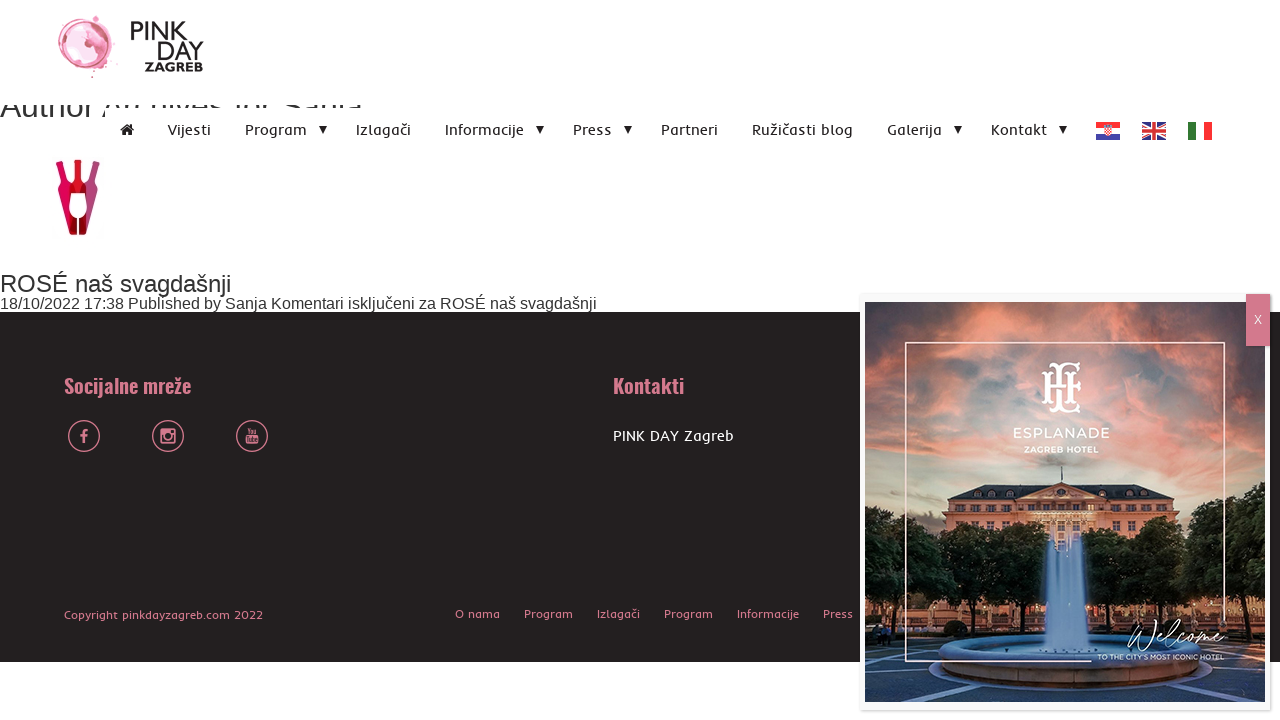

--- FILE ---
content_type: text/html; charset=UTF-8
request_url: https://pinkdayzagreb.com/author/sanja/
body_size: 16783
content:
<!doctype html>
<html lang="hr" class='no-js'>
	<head>
		<meta charset='utf-8'>
		<meta http-equiv='x-ua-compatible' content='ie=edge,chrome=1'>
		<meta name='viewport' content='width=device-width, initial-scale=1.0'>
		<meta name='description' content='Festival ružičastih vina'>

		<link rel='profile' href='https://gmpg.org/xfn/11'>
		<link rel="stylesheet" href="//maxcdn.bootstrapcdn.com/font-awesome/4.5.0/css/font-awesome.min.css">
		<!-- http://realfavicongenerator.net/ -->
		<meta name='robots' content='index, follow, max-image-preview:large, max-snippet:-1, max-video-preview:-1' />
	<style>img:is([sizes="auto" i], [sizes^="auto," i]) { contain-intrinsic-size: 3000px 1500px }</style>
	
	<!-- This site is optimized with the Yoast SEO plugin v24.7 - https://yoast.com/wordpress/plugins/seo/ -->
	<title>Sanja, Author at Pink Day</title>
	<link rel="canonical" href="https://pinkdayzagreb.com/author/sanja/" />
	<meta property="og:locale" content="hr_HR" />
	<meta property="og:type" content="profile" />
	<meta property="og:title" content="Sanja, Author at Pink Day" />
	<meta property="og:url" content="https://pinkdayzagreb.com/author/sanja/" />
	<meta property="og:site_name" content="Pink Day" />
	<meta property="og:image" content="https://secure.gravatar.com/avatar/20f4c0ecd6fe6612ebbaa8f0f006a3ab?s=500&d=mm&r=g" />
	<meta name="twitter:card" content="summary_large_image" />
	<script type="application/ld+json" class="yoast-schema-graph">{"@context":"https://schema.org","@graph":[{"@type":"ProfilePage","@id":"https://pinkdayzagreb.com/author/sanja/","url":"https://pinkdayzagreb.com/author/sanja/","name":"Sanja, Author at Pink Day","isPartOf":{"@id":"https://pinkdayzagreb.com/#website"},"primaryImageOfPage":{"@id":"https://pinkdayzagreb.com/author/sanja/#primaryimage"},"image":{"@id":"https://pinkdayzagreb.com/author/sanja/#primaryimage"},"thumbnailUrl":"https://pinkdayzagreb.com/wp-content/uploads/2022/10/pink_m2_ok3.jpg","breadcrumb":{"@id":"https://pinkdayzagreb.com/author/sanja/#breadcrumb"},"inLanguage":"hr","potentialAction":[{"@type":"ReadAction","target":["https://pinkdayzagreb.com/author/sanja/"]}]},{"@type":"ImageObject","inLanguage":"hr","@id":"https://pinkdayzagreb.com/author/sanja/#primaryimage","url":"https://pinkdayzagreb.com/wp-content/uploads/2022/10/pink_m2_ok3.jpg","contentUrl":"https://pinkdayzagreb.com/wp-content/uploads/2022/10/pink_m2_ok3.jpg","width":1556,"height":1492,"caption":"Abstract colorful logo design template. Wine bottle and glass vector icon. Concept for bar menu, party, alcohol drinks, celebration holidays."},{"@type":"BreadcrumbList","@id":"https://pinkdayzagreb.com/author/sanja/#breadcrumb","itemListElement":[{"@type":"ListItem","position":1,"name":"Home","item":"https://pinkdayzagreb.com/"},{"@type":"ListItem","position":2,"name":"Archives for Sanja"}]},{"@type":"WebSite","@id":"https://pinkdayzagreb.com/#website","url":"https://pinkdayzagreb.com/","name":"Pink Day","description":"Festival ružičastih vina","potentialAction":[{"@type":"SearchAction","target":{"@type":"EntryPoint","urlTemplate":"https://pinkdayzagreb.com/?s={search_term_string}"},"query-input":{"@type":"PropertyValueSpecification","valueRequired":true,"valueName":"search_term_string"}}],"inLanguage":"hr"},{"@type":"Person","@id":"https://pinkdayzagreb.com/#/schema/person/11887ccd689aec8f75b60770ab5034b8","name":"Sanja","mainEntityOfPage":{"@id":"https://pinkdayzagreb.com/author/sanja/"}}]}</script>
	<!-- / Yoast SEO plugin. -->


<link rel='stylesheet' id='sbsw_styles-css' href='https://pinkdayzagreb.com/wp-content/plugins/social-wall/css/social-wall.min.css?ver=2.0.1' type='text/css' media='all' />
<link rel='stylesheet' id='sbi_styles-css' href='https://pinkdayzagreb.com/wp-content/plugins/instagram-feed-pro/css/sbi-styles.min.css?ver=6.5.1' type='text/css' media='all' />
<link rel='stylesheet' id='embedpress_blocks-cgb-style-css-css' href='https://pinkdayzagreb.com/wp-content/plugins/embedpress/Gutenberg/dist/blocks.style.build.css?ver=1716541378' type='text/css' media='all' />
<link rel='stylesheet' id='wp-components-css' href='https://pinkdayzagreb.com/wp-includes/css/dist/components/style.min.css?ver=6.7.4' type='text/css' media='all' />
<link rel='stylesheet' id='wp-preferences-css' href='https://pinkdayzagreb.com/wp-includes/css/dist/preferences/style.min.css?ver=6.7.4' type='text/css' media='all' />
<link rel='stylesheet' id='wp-block-editor-css' href='https://pinkdayzagreb.com/wp-includes/css/dist/block-editor/style.min.css?ver=6.7.4' type='text/css' media='all' />
<link rel='stylesheet' id='wp-reusable-blocks-css' href='https://pinkdayzagreb.com/wp-includes/css/dist/reusable-blocks/style.min.css?ver=6.7.4' type='text/css' media='all' />
<link rel='stylesheet' id='wp-patterns-css' href='https://pinkdayzagreb.com/wp-includes/css/dist/patterns/style.min.css?ver=6.7.4' type='text/css' media='all' />
<link rel='stylesheet' id='wp-editor-css' href='https://pinkdayzagreb.com/wp-includes/css/dist/editor/style.min.css?ver=6.7.4' type='text/css' media='all' />
<link rel='stylesheet' id='embedpress_pro-cgb-style-css-css' href='https://pinkdayzagreb.com/wp-content/plugins/embedpress-pro/Gutenberg/dist/blocks.style.build.css' type='text/css' media='all' />
<link rel='stylesheet' id='ap_plugin_main_stylesheet-css' href='https://pinkdayzagreb.com/wp-content/plugins/ap-plugin-scripteo/frontend/css/asset/style.css?ver=6.7.4' type='text/css' media='all' />
<link rel='stylesheet' id='ap_plugin_user_panel-css' href='https://pinkdayzagreb.com/wp-content/plugins/ap-plugin-scripteo/frontend/css/asset/user-panel.css?ver=6.7.4' type='text/css' media='all' />
<link rel='stylesheet' id='ap_plugin_template_stylesheet-css' href='https://pinkdayzagreb.com/wp-content/plugins/ap-plugin-scripteo/frontend/css/all.css?ver=6.7.4' type='text/css' media='all' />
<link rel='stylesheet' id='ap_plugin_animate_stylesheet-css' href='https://pinkdayzagreb.com/wp-content/plugins/ap-plugin-scripteo/frontend/css/asset/animate.css?ver=6.7.4' type='text/css' media='all' />
<link rel='stylesheet' id='ap_plugin_chart_stylesheet-css' href='https://pinkdayzagreb.com/wp-content/plugins/ap-plugin-scripteo/frontend/css/asset/chart.css?ver=6.7.4' type='text/css' media='all' />
<link rel='stylesheet' id='ap_plugin_carousel_stylesheet-css' href='https://pinkdayzagreb.com/wp-content/plugins/ap-plugin-scripteo/frontend/css/asset/bsa.carousel.css?ver=6.7.4' type='text/css' media='all' />
<link rel='stylesheet' id='ap_plugin_materialize_stylesheet-css' href='https://pinkdayzagreb.com/wp-content/plugins/ap-plugin-scripteo/frontend/css/asset/material-design.css?ver=6.7.4' type='text/css' media='all' />
<link rel='stylesheet' id='cff_carousel_css-css' href='https://pinkdayzagreb.com/wp-content/plugins/cff-extensions/cff-carousel/css/carousel.css?ver=1.2.3' type='text/css' media='all' />
<link rel='stylesheet' id='eeb-css-frontend-css' href='https://pinkdayzagreb.com/wp-content/plugins/email-encoder-bundle/core/includes/assets/css/style.css?ver=250323-183854' type='text/css' media='all' />
<link rel='stylesheet' id='dashicons-css' href='https://pinkdayzagreb.com/wp-includes/css/dashicons.min.css?ver=6.7.4' type='text/css' media='all' />
<link rel='stylesheet' id='embedpress-css' href='https://pinkdayzagreb.com/wp-content/plugins/embedpress/assets/css/embedpress.css?ver=6.7.4' type='text/css' media='all' />
<link rel='stylesheet' id='slick-css' href='https://pinkdayzagreb.com/wp-content/plugins/embedpress/assets/css/slick.min.css?ver=6.7.4' type='text/css' media='all' />
<link rel='stylesheet' id='plyr-css' href='https://pinkdayzagreb.com/wp-content/plugins/embedpress/assets/css/plyr.css?ver=6.7.4' type='text/css' media='all' />
<link rel='stylesheet' id='bwg_fonts-css' href='https://pinkdayzagreb.com/wp-content/plugins/photo-gallery/css/bwg-fonts/fonts.css?ver=0.0.1' type='text/css' media='all' />
<link rel='stylesheet' id='sumoselect-css' href='https://pinkdayzagreb.com/wp-content/plugins/photo-gallery/css/sumoselect.min.css?ver=3.4.6' type='text/css' media='all' />
<link rel='stylesheet' id='mCustomScrollbar-css' href='https://pinkdayzagreb.com/wp-content/plugins/photo-gallery/css/jquery.mCustomScrollbar.min.css?ver=3.1.5' type='text/css' media='all' />
<link rel='stylesheet' id='bwg_googlefonts-css' href='https://fonts.googleapis.com/css?family=Ubuntu&#038;subset=greek,latin,greek-ext,vietnamese,cyrillic-ext,latin-ext,cyrillic' type='text/css' media='all' />
<link rel='stylesheet' id='bwg_frontend-css' href='https://pinkdayzagreb.com/wp-content/plugins/photo-gallery/css/styles.min.css?ver=2.8.22' type='text/css' media='all' />
<link rel='stylesheet' id='cff-css' href='https://pinkdayzagreb.com/wp-content/plugins/custom-facebook-feed-pro/assets/css/cff-style.min.css?ver=4.3.6' type='text/css' media='all' />
<link rel='stylesheet' id='sb-font-awesome-css' href='https://pinkdayzagreb.com/wp-content/plugins/custom-facebook-feed-pro/assets/css/font-awesome.min.css?ver=6.7.4' type='text/css' media='all' />
<link rel='stylesheet' href='https://pinkdayzagreb.com/wp-content/themes/snwtema1/style.css' type='text/css' media='all' />
<link rel='stylesheet' id='wp41boilerplatefancy-css' href='https://pinkdayzagreb.com/wp-content/themes/snwtema1/source/jquery.fancybox.css' type='text/css' media='all' />
<link rel='stylesheet' id='popup-maker-site-css' href='https://pinkdayzagreb.com/wp-content/plugins/popup-maker/assets/css/pum-site.min.css?ver=1.18.1' type='text/css' media='all' />
<style id='popup-maker-site-inline-css' type='text/css'>
/* Popup Google Fonts */
@import url('//fonts.googleapis.com/css?family=Montserrat:100');

/* Popup Theme 3238: Default Theme */
.pum-theme-3238, .pum-theme-default-theme { background-color: rgba( 255, 255, 255, 0.65 ) } 
.pum-theme-3238 .pum-container, .pum-theme-default-theme .pum-container { padding: 5px; border-radius: 0px; border: 1px none #000000; box-shadow: 1px 1px 3px 0px rgba( 2, 2, 2, 0.23 ); background-color: rgba( 249, 249, 249, 1.00 ) } 
.pum-theme-3238 .pum-title, .pum-theme-default-theme .pum-title { color: #000000; text-align: left; text-shadow: 0px 0px 0px rgba( 2, 2, 2, 0.23 ); font-family: inherit; font-weight: 400; font-size: 32px; line-height: 36px } 
.pum-theme-3238 .pum-content, .pum-theme-default-theme .pum-content { color: #8c8c8c; font-family: inherit; font-weight: 400 } 
.pum-theme-3238 .pum-content + .pum-close, .pum-theme-default-theme .pum-content + .pum-close { position: absolute; height: auto; width: auto; left: auto; right: 0px; bottom: auto; top: 0px; padding: 8px; color: #ffffff; font-family: inherit; font-weight: 400; font-size: 12px; line-height: 36px; border: 1px none #ffffff; border-radius: 0px; box-shadow: 1px 1px 3px 0px rgba( 2, 2, 2, 0.23 ); text-shadow: 0px 0px 0px rgba( 0, 0, 0, 0.23 ); background-color: rgba( 211, 121, 141, 1.00 ) } 

/* Popup Theme 3239: Light Box */
.pum-theme-3239, .pum-theme-lightbox { background-color: rgba( 0, 0, 0, 0.60 ) } 
.pum-theme-3239 .pum-container, .pum-theme-lightbox .pum-container { padding: 18px; border-radius: 3px; border: 8px solid #000000; box-shadow: 0px 0px 30px 0px rgba( 2, 2, 2, 1.00 ); background-color: rgba( 255, 255, 255, 1.00 ) } 
.pum-theme-3239 .pum-title, .pum-theme-lightbox .pum-title { color: #000000; text-align: left; text-shadow: 0px 0px 0px rgba( 2, 2, 2, 0.23 ); font-family: inherit; font-weight: 100; font-size: 32px; line-height: 36px } 
.pum-theme-3239 .pum-content, .pum-theme-lightbox .pum-content { color: #000000; font-family: inherit; font-weight: 100 } 
.pum-theme-3239 .pum-content + .pum-close, .pum-theme-lightbox .pum-content + .pum-close { position: absolute; height: 26px; width: 26px; left: auto; right: -13px; bottom: auto; top: -13px; padding: 0px; color: #ffffff; font-family: Arial; font-weight: 100; font-size: 24px; line-height: 24px; border: 2px solid #ffffff; border-radius: 26px; box-shadow: 0px 0px 15px 1px rgba( 2, 2, 2, 0.75 ); text-shadow: 0px 0px 0px rgba( 0, 0, 0, 0.23 ); background-color: rgba( 0, 0, 0, 1.00 ) } 

/* Popup Theme 3240: Enterprise Blue */
.pum-theme-3240, .pum-theme-enterprise-blue { background-color: rgba( 0, 0, 0, 0.70 ) } 
.pum-theme-3240 .pum-container, .pum-theme-enterprise-blue .pum-container { padding: 28px; border-radius: 5px; border: 1px none #000000; box-shadow: 0px 10px 25px 4px rgba( 2, 2, 2, 0.50 ); background-color: rgba( 255, 255, 255, 1.00 ) } 
.pum-theme-3240 .pum-title, .pum-theme-enterprise-blue .pum-title { color: #315b7c; text-align: left; text-shadow: 0px 0px 0px rgba( 2, 2, 2, 0.23 ); font-family: inherit; font-weight: 100; font-size: 34px; line-height: 36px } 
.pum-theme-3240 .pum-content, .pum-theme-enterprise-blue .pum-content { color: #2d2d2d; font-family: inherit; font-weight: 100 } 
.pum-theme-3240 .pum-content + .pum-close, .pum-theme-enterprise-blue .pum-content + .pum-close { position: absolute; height: 28px; width: 28px; left: auto; right: 8px; bottom: auto; top: 8px; padding: 4px; color: #ffffff; font-family: Times New Roman; font-weight: 100; font-size: 20px; line-height: 20px; border: 1px none #ffffff; border-radius: 42px; box-shadow: 0px 0px 0px 0px rgba( 2, 2, 2, 0.23 ); text-shadow: 0px 0px 0px rgba( 0, 0, 0, 0.23 ); background-color: rgba( 49, 91, 124, 1.00 ) } 

/* Popup Theme 3241: Hello Box */
.pum-theme-3241, .pum-theme-hello-box { background-color: rgba( 0, 0, 0, 0.75 ) } 
.pum-theme-3241 .pum-container, .pum-theme-hello-box .pum-container { padding: 30px; border-radius: 80px; border: 14px solid #81d742; box-shadow: 0px 0px 0px 0px rgba( 2, 2, 2, 0.00 ); background-color: rgba( 255, 255, 255, 1.00 ) } 
.pum-theme-3241 .pum-title, .pum-theme-hello-box .pum-title { color: #2d2d2d; text-align: left; text-shadow: 0px 0px 0px rgba( 2, 2, 2, 0.23 ); font-family: Montserrat; font-weight: 100; font-size: 32px; line-height: 36px } 
.pum-theme-3241 .pum-content, .pum-theme-hello-box .pum-content { color: #2d2d2d; font-family: inherit; font-weight: 100 } 
.pum-theme-3241 .pum-content + .pum-close, .pum-theme-hello-box .pum-content + .pum-close { position: absolute; height: auto; width: auto; left: auto; right: -30px; bottom: auto; top: -30px; padding: 0px; color: #2d2d2d; font-family: Times New Roman; font-weight: 100; font-size: 32px; line-height: 28px; border: 1px none #ffffff; border-radius: 28px; box-shadow: 0px 0px 0px 0px rgba( 2, 2, 2, 0.23 ); text-shadow: 0px 0px 0px rgba( 0, 0, 0, 0.23 ); background-color: rgba( 255, 255, 255, 1.00 ) } 

/* Popup Theme 3242: Cutting Edge */
.pum-theme-3242, .pum-theme-cutting-edge { background-color: rgba( 0, 0, 0, 0.50 ) } 
.pum-theme-3242 .pum-container, .pum-theme-cutting-edge .pum-container { padding: 18px; border-radius: 0px; border: 1px none #000000; box-shadow: 0px 10px 25px 0px rgba( 2, 2, 2, 0.50 ); background-color: rgba( 30, 115, 190, 1.00 ) } 
.pum-theme-3242 .pum-title, .pum-theme-cutting-edge .pum-title { color: #ffffff; text-align: left; text-shadow: 0px 0px 0px rgba( 2, 2, 2, 0.23 ); font-family: Sans-Serif; font-weight: 100; font-size: 26px; line-height: 28px } 
.pum-theme-3242 .pum-content, .pum-theme-cutting-edge .pum-content { color: #ffffff; font-family: inherit; font-weight: 100 } 
.pum-theme-3242 .pum-content + .pum-close, .pum-theme-cutting-edge .pum-content + .pum-close { position: absolute; height: 24px; width: 24px; left: auto; right: 0px; bottom: auto; top: 0px; padding: 0px; color: #1e73be; font-family: Times New Roman; font-weight: 100; font-size: 32px; line-height: 24px; border: 1px none #ffffff; border-radius: 0px; box-shadow: -1px 1px 1px 0px rgba( 2, 2, 2, 0.10 ); text-shadow: -1px 1px 1px rgba( 0, 0, 0, 0.10 ); background-color: rgba( 238, 238, 34, 1.00 ) } 

/* Popup Theme 3243: Framed Border */
.pum-theme-3243, .pum-theme-framed-border { background-color: rgba( 255, 255, 255, 0.50 ) } 
.pum-theme-3243 .pum-container, .pum-theme-framed-border .pum-container { padding: 18px; border-radius: 0px; border: 20px outset #dd3333; box-shadow: 1px 1px 3px 0px rgba( 2, 2, 2, 0.97 ) inset; background-color: rgba( 255, 251, 239, 1.00 ) } 
.pum-theme-3243 .pum-title, .pum-theme-framed-border .pum-title { color: #000000; text-align: left; text-shadow: 0px 0px 0px rgba( 2, 2, 2, 0.23 ); font-family: inherit; font-weight: 100; font-size: 32px; line-height: 36px } 
.pum-theme-3243 .pum-content, .pum-theme-framed-border .pum-content { color: #2d2d2d; font-family: inherit; font-weight: 100 } 
.pum-theme-3243 .pum-content + .pum-close, .pum-theme-framed-border .pum-content + .pum-close { position: absolute; height: 20px; width: 20px; left: auto; right: -20px; bottom: auto; top: -20px; padding: 0px; color: #ffffff; font-family: Tahoma; font-weight: 700; font-size: 16px; line-height: 18px; border: 1px none #ffffff; border-radius: 0px; box-shadow: 0px 0px 0px 0px rgba( 2, 2, 2, 0.23 ); text-shadow: 0px 0px 0px rgba( 0, 0, 0, 0.23 ); background-color: rgba( 0, 0, 0, 0.55 ) } 

/* Popup Theme 3244: Floating Bar - Soft Blue */
.pum-theme-3244, .pum-theme-floating-bar { background-color: rgba( 255, 255, 255, 0.00 ) } 
.pum-theme-3244 .pum-container, .pum-theme-floating-bar .pum-container { padding: 8px; border-radius: 0px; border: 1px none #000000; box-shadow: 1px 1px 3px 0px rgba( 2, 2, 2, 0.23 ); background-color: rgba( 238, 246, 252, 1.00 ) } 
.pum-theme-3244 .pum-title, .pum-theme-floating-bar .pum-title { color: #505050; text-align: left; text-shadow: 0px 0px 0px rgba( 2, 2, 2, 0.23 ); font-family: inherit; font-weight: 400; font-size: 32px; line-height: 36px } 
.pum-theme-3244 .pum-content, .pum-theme-floating-bar .pum-content { color: #505050; font-family: inherit; font-weight: 400 } 
.pum-theme-3244 .pum-content + .pum-close, .pum-theme-floating-bar .pum-content + .pum-close { position: absolute; height: 18px; width: 18px; left: auto; right: 5px; bottom: auto; top: 50%; padding: 0px; color: #505050; font-family: Sans-Serif; font-weight: 700; font-size: 15px; line-height: 18px; border: 1px solid #505050; border-radius: 15px; box-shadow: 0px 0px 0px 0px rgba( 2, 2, 2, 0.00 ); text-shadow: 0px 0px 0px rgba( 0, 0, 0, 0.00 ); background-color: rgba( 255, 255, 255, 0.00 ); transform: translate(0, -50%) } 

/* Popup Theme 3245: Content Only - For use with page builders or block editor */
.pum-theme-3245, .pum-theme-content-only { background-color: rgba( 0, 0, 0, 0.70 ) } 
.pum-theme-3245 .pum-container, .pum-theme-content-only .pum-container { padding: 0px; border-radius: 0px; border: 1px none #000000; box-shadow: 0px 0px 0px 0px rgba( 2, 2, 2, 0.00 ) } 
.pum-theme-3245 .pum-title, .pum-theme-content-only .pum-title { color: #000000; text-align: left; text-shadow: 0px 0px 0px rgba( 2, 2, 2, 0.23 ); font-family: inherit; font-weight: 400; font-size: 32px; line-height: 36px } 
.pum-theme-3245 .pum-content, .pum-theme-content-only .pum-content { color: #8c8c8c; font-family: inherit; font-weight: 400 } 
.pum-theme-3245 .pum-content + .pum-close, .pum-theme-content-only .pum-content + .pum-close { position: absolute; height: 18px; width: 18px; left: auto; right: 7px; bottom: auto; top: 7px; padding: 0px; color: #000000; font-family: inherit; font-weight: 700; font-size: 20px; line-height: 20px; border: 1px none #ffffff; border-radius: 15px; box-shadow: 0px 0px 0px 0px rgba( 2, 2, 2, 0.00 ); text-shadow: 0px 0px 0px rgba( 0, 0, 0, 0.00 ); background-color: rgba( 255, 255, 255, 0.00 ) } 

#pum-3500 {z-index: 1999999999}
#pum-3247 {z-index: 1999999999}
#pum-3246 {z-index: 1999999999}

</style>
<script type="text/javascript" src="https://pinkdayzagreb.com/wp-includes/js/jquery/jquery.min.js?ver=3.7.1" id="jquery-core-js"></script>
<script type="text/javascript" src="https://pinkdayzagreb.com/wp-includes/js/jquery/jquery-migrate.min.js?ver=3.4.1" id="jquery-migrate-js"></script>
<script type="text/javascript" id="thickbox-js-extra">
/* <![CDATA[ */
var thickboxL10n = {"next":"Sljede\u0107e >","prev":"< Prethodno","image":"Slika","of":"od","close":"Zatvori","noiframes":"Ova mogu\u0107nost zahtijeva inline frame-ove. Prikaz iframe-ova je isklju\u010den ili ih va\u0161 preglednik ne podr\u017eava.","loadingAnimation":"https:\/\/pinkdayzagreb.com\/wp-includes\/js\/thickbox\/loadingAnimation.gif"};
/* ]]> */
</script>
<script type="text/javascript" src="https://pinkdayzagreb.com/wp-includes/js/thickbox/thickbox.js?ver=3.1-20121105" id="thickbox-js"></script>
<script type="text/javascript" src="https://pinkdayzagreb.com/wp-includes/js/underscore.min.js?ver=1.13.7" id="underscore-js"></script>
<script type="text/javascript" src="https://pinkdayzagreb.com/wp-includes/js/shortcode.min.js?ver=6.7.4" id="shortcode-js"></script>
<script type="text/javascript" src="https://pinkdayzagreb.com/wp-admin/js/media-upload.min.js?ver=6.7.4" id="media-upload-js"></script>
<script type="text/javascript" id="ap_plugin_js_script-js-extra">
/* <![CDATA[ */
var bsa_object = {"ajax_url":"https:\/\/pinkdayzagreb.com\/wp-admin\/admin-ajax.php"};
/* ]]> */
</script>
<script type="text/javascript" src="https://pinkdayzagreb.com/wp-content/plugins/ap-plugin-scripteo/frontend/js/script.js?ver=6.7.4" id="ap_plugin_js_script-js"></script>
<script type="text/javascript" src="https://pinkdayzagreb.com/wp-content/plugins/ap-plugin-scripteo/frontend/js/chart.js?ver=6.7.4" id="ap_plugin_chart_js_script-js"></script>
<script type="text/javascript" src="https://pinkdayzagreb.com/wp-content/plugins/ap-plugin-scripteo/frontend/js/jquery.simplyscroll.js?ver=6.7.4" id="ap_plugin_simply_scroll_js_script-js"></script>
<script type="text/javascript" src="https://pinkdayzagreb.com/wp-content/plugins/email-encoder-bundle/core/includes/assets/js/custom.js?ver=250323-183854" id="eeb-js-frontend-js"></script>
<script type="text/javascript" src="https://pinkdayzagreb.com/wp-content/plugins/embedpress/assets/js/plyr.polyfilled.js?ver=1" id="plyr.polyfilled-js"></script>
<script type="text/javascript" src="https://pinkdayzagreb.com/wp-content/plugins/embedpress/assets/js/slick.min.js?ver=4.0.0" id="slick-js"></script>
<script type="text/javascript" src="https://pinkdayzagreb.com/wp-content/plugins/photo-gallery/js/jquery.sumoselect.min.js?ver=3.4.6" id="sumoselect-js"></script>
<script type="text/javascript" src="https://pinkdayzagreb.com/wp-content/plugins/photo-gallery/js/tocca.min.js?ver=2.0.9" id="bwg_mobile-js"></script>
<script type="text/javascript" src="https://pinkdayzagreb.com/wp-content/plugins/photo-gallery/js/jquery.mCustomScrollbar.concat.min.js?ver=3.1.5" id="mCustomScrollbar-js"></script>
<script type="text/javascript" src="https://pinkdayzagreb.com/wp-content/plugins/photo-gallery/js/jquery.fullscreen.min.js?ver=0.6.0" id="jquery-fullscreen-js"></script>
<script type="text/javascript" id="bwg_frontend-js-extra">
/* <![CDATA[ */
var bwg_objectsL10n = {"bwg_field_required":"je obavezno polje. ","bwg_mail_validation":"Ovo nije va\u017ee\u0107i e-mail adresu. ","bwg_search_result":"Nema slika podudaranje va\u0161e pretra\u017eivanje.","bwg_select_tag":"Select Tag","bwg_order_by":"Order By","bwg_search":"Tra\u017ei","bwg_show_ecommerce":"Show Ecommerce","bwg_hide_ecommerce":"Hide Ecommerce","bwg_show_comments":"Prika\u017ei komentare","bwg_hide_comments":"Sakrij komentare","bwg_restore":"Vra\u0107anje","bwg_maximize":"Pove\u0107ali","bwg_fullscreen":"Na cijelom zaslonu","bwg_exit_fullscreen":"Iza\u0111ite preko cijelog zaslona","bwg_search_tag":"SEARCH...","bwg_tag_no_match":"No tags found","bwg_all_tags_selected":"All tags selected","bwg_tags_selected":"tags selected","play":"Igrajte","pause":"Pauza","is_pro":"1","bwg_play":"Igrajte","bwg_pause":"Pauza","bwg_hide_info":"Sakrij informacije","bwg_show_info":"Poka\u017ei info","bwg_hide_rating":"Hide rating","bwg_show_rating":"Show rating","ok":"Ok","cancel":"Cancel","select_all":"Select all","lazy_load":"0","lazy_loader":"https:\/\/pinkdayzagreb.com\/wp-content\/plugins\/photo-gallery\/images\/ajax_loader.png","front_ajax":"0","bwg_tag_see_all":"see all tags","bwg_tag_see_less":"see less tags"};
/* ]]> */
</script>
<script type="text/javascript" src="https://pinkdayzagreb.com/wp-content/plugins/photo-gallery/js/scripts.min.js?ver=2.8.22" id="bwg_frontend-js"></script>
<link rel="https://api.w.org/" href="https://pinkdayzagreb.com/wp-json/" /><link rel="alternate" title="JSON" type="application/json" href="https://pinkdayzagreb.com/wp-json/wp/v2/users/11" /><style>
	/* Custom BSA_PRO Styles */

	/* fonts */

	/* form */
	.bsaProOrderingForm {   }
	.bsaProInput input,
	.bsaProInput input[type='file'],
	.bsaProSelectSpace select,
	.bsaProInputsRight .bsaInputInner,
	.bsaProInputsRight .bsaInputInner label {   }
	.bsaProPrice  {  }
	.bsaProDiscount  {   }
	.bsaProOrderingForm .bsaProSubmit,
	.bsaProOrderingForm .bsaProSubmit:hover,
	.bsaProOrderingForm .bsaProSubmit:active {   }

	/* alerts */
	.bsaProAlert,
	.bsaProAlert > a,
	.bsaProAlert > a:hover,
	.bsaProAlert > a:focus {  }
	.bsaProAlertSuccess {  }
	.bsaProAlertFailed {  }

	/* stats */
	.bsaStatsWrapper .ct-chart .ct-series.ct-series-b .ct-bar,
	.bsaStatsWrapper .ct-chart .ct-series.ct-series-b .ct-line,
	.bsaStatsWrapper .ct-chart .ct-series.ct-series-b .ct-point,
	.bsaStatsWrapper .ct-chart .ct-series.ct-series-b .ct-slice.ct-donut { stroke: #673AB7 !important; }

	.bsaStatsWrapper  .ct-chart .ct-series.ct-series-a .ct-bar,
	.bsaStatsWrapper .ct-chart .ct-series.ct-series-a .ct-line,
	.bsaStatsWrapper .ct-chart .ct-series.ct-series-a .ct-point,
	.bsaStatsWrapper .ct-chart .ct-series.ct-series-a .ct-slice.ct-donut { stroke: #FBCD39 !important; }

	/* Custom CSS */
	</style><!-- Custom Facebook Feed JS vars -->
<script type="text/javascript">
var cffsiteurl = "https://pinkdayzagreb.com/wp-content/plugins";
var cffajaxurl = "https://pinkdayzagreb.com/wp-admin/admin-ajax.php";


var cfflinkhashtags = "false";
</script>
<meta name="generator" content="Elementor 3.12.2; features: e_dom_optimization, e_optimized_assets_loading, e_optimized_css_loading, a11y_improvements, additional_custom_breakpoints; settings: css_print_method-external, google_font-enabled, font_display-auto">
<link rel="icon" href="https://pinkdayzagreb.com/wp-content/uploads/2016/02/cropped-pinkdayfav-32x32.png" sizes="32x32" />
<link rel="icon" href="https://pinkdayzagreb.com/wp-content/uploads/2016/02/cropped-pinkdayfav-192x192.png" sizes="192x192" />
<link rel="apple-touch-icon" href="https://pinkdayzagreb.com/wp-content/uploads/2016/02/cropped-pinkdayfav-180x180.png" />
<meta name="msapplication-TileImage" content="https://pinkdayzagreb.com/wp-content/uploads/2016/02/cropped-pinkdayfav-270x270.png" />
		<style type="text/css" id="wp-custom-css">
			@media screen and (max-width: 900px){
.silngle_blog_segment_3 {
    width: 100%!important;
    padding-right: 5%;
    padding-left: 5%;
}
.silngle_blog_segment_2 {
    width: 100%!important;
    padding-right: 5%;
    padding-left: 5%;
}
}

#bwg_container1_0 #bwg_container2_0 .bwg-container-0.bwg-standard-thumbnails .bwg-item0 {
    padding: 0px;
    background-color: rgb(0 0 0 / 0%)!important;
    border: 0px none #ffffff!important;
    opacity: 1.00;
    border-radius: 0;
    box-shadow: ;
}		</style>
				
		<!--[if lt IE 9]>
			<script src='https://pinkdayzagreb.com/wp-content/themes/snwtema1/js/ie-polyfills.js'></script>
		<![endif]-->
		<style type="text/css">
			/*GENERAL STYLE*/
			@font-face {
				font-family: 'font1';
				src: url('https://pinkdayzagreb.com/wp-content/uploads/2016/02/oswald-bold-webfont.eot');
				src: url('https://pinkdayzagreb.com/wp-content/uploads/2016/02/oswald-bold-webfont.eot?#iefix') format('embedded-opentype'),
					url('https://pinkdayzagreb.com/wp-content/uploads/2016/02/oswald-bold-webfont.woff2') format('woff2'),
					url('https://pinkdayzagreb.com/wp-content/uploads/2016/02/oswald-bold-webfont.woff') format('woff'),
					url('https://pinkdayzagreb.com/wp-content/uploads/2016/02/oswald-bold-webfont.ttf') format('truetype');
				font-weight: normal;
				font-style: normal;
			}
			@font-face {
				font-family: 'font2';
				src: url('https://pinkdayzagreb.com/wp-content/uploads/2016/02/inder-regular-webfont.eot');
				src: url('https://pinkdayzagreb.com/wp-content/uploads/2016/02/inder-regular-webfont.eot?#iefix') format('embedded-opentype'),
					url('https://pinkdayzagreb.com/wp-content/uploads/2016/02/inder-regular-webfont.woff2') format('woff2'),
					url('https://pinkdayzagreb.com/wp-content/uploads/2016/02/inder-regular-webfont.woff') format('woff'),
					url('https://pinkdayzagreb.com/wp-content/uploads/2016/02/inder-regular-webfont.ttf') format('truetype');
				font-weight: normal;
				font-style: normal;
			}


			



			.background_color_1{
				background-color:#ffffff;
			}
			.background_color_2{
				background-color:#f9a8cd;
			}
			.background_color_3, .odd_accordion{
				background-color:#d3798d;
			}
			.background_color_4, .even_accordion{
				background-color:#d3798d;
			}
			.background_color_5{
				background-color:#231f20;
			}
			.color_color_1{
				color:#ffffff;
			}
			.color_color_2{
				color:#f9a8cd;
			}
			.color_color_3{
				color:#d3798d;
			}

			.color_color_3_f li a{
				color:#d3798d!important;
				-webkit-transition: color 0.2s;
				-moz-transition: color 0.2s;
				-ms-transition: color 0.2s;
				-o-transition: color 0.2s;
				transition: color 0.2s;
			}

			.color_color_4{
				color:#d3798d;
			}
			.color_color_5{
				color:#231f20;
			}

			.color_color_5_f li a{
				color:#231f20!important;
				-webkit-transition: color 0.2s;
				-moz-transition: color 0.2s;
				-ms-transition: color 0.2s;
				-o-transition: color 0.2s;
				transition: color 0.2s;
			}

			.hover_color_3 li a:hover{
				color:#ffffff!important;
			}

			.hover_color_5 li a:hover{
				color:#ffffff!important;
			}

			.share_boja{
				color:#d3798d;
				-webkit-transition:color 0.2s;
				transition:color 0.2s;
			}
			.share_boja:hover{
				color:#ffffff;
			}

			input, textarea {
			color:#ffffff;
			}

			.kontrast_forma input, .kontrast_forma textarea {
			color:#231f20;
			}

			.background_color, .background_color ul{
				background-color:#ffffff;
			}
			.tipografija_color, .background_color ul li a{
				color:#231f20;
				-webkit-transition:color 0.2s;
				transition:color 0.2s;
			}
			.tipografija_color, .background_color ul li a:hover{
				color:#d3798d;
			}
			.current-menu-item a{
				color:#d3798d!important;
			}
			.menu-item-has-children:after{
				border-top: 8px solid #231f20;
				-webkit-transition:border-top 0.2s;
				transition: border-top 0.2s;
			}
			.menu-item-has-children:hover:after{
				border-top: 8px solid #d3798d;
			}

			.istaknuto-trecine:nth-child(odd) {
				background-color:#d3798d;
			}
			.istaknuto-trecine:nth-child(even) {
				background-color:#d3798d;
			}
			.blog_block_hover_handler{
				transition: background-color 0.2s;
				-webkit-transition: background-color 0.2s;
			}
			.blog_block_hover_handler img{
				opacity: 1;
				transition:opacity 0.2s;-webkit-transition:opacity 0.2s;
			}
			.blog_block_hover_handler:hover{
				background-color: #f9a8cd;
			}
			.blog_block_hover_handler:hover img{
				opacity: 0.8;
			}

			/*FEATURES STYLE*/
			.trigradient{
				padding-top: 4%;
				padding-bottom: 5%;
				overflow: hidden;
				background: #1e5799;
				background: -moz-linear-gradient(left,  #d3798d 0%, #d3798d 33.33333%, #d3798d 33.33333%, #d3798d 66.66666%, #d3798d 66.66666%, #d3798d 100%);

				background: -webkit-gradient(linear, left top, right top, color-stop(0%,#d3798d), color-stop(33.33333%,#d3798d), color-stop(33.33333%,#d3798d), color-stop(66.66666%,#d3798d), color-stop(66.66666%,#d3798d), color-stop(100%,#d3798d));

				background: -webkit-linear-gradient(left,  #d3798d 0%,#d3798d 33.33333%,#d3798d 33.33333%,#d3798d 66.66666%,#d3798d 66.66666%,#d3798d 100%);

				background: -o-linear-gradient(left,  #d3798d 0%,#d3798d 33.33333%,#d3798d 33.33333%,#d3798d 66.66666%,#d3798d 66.66666%,#d3798d 100%);

				background: -ms-linear-gradient(left,  #d3798d 0%,#d3798d 33.33333%,#d3798d 33.33333%,#d3798d 66.66666%,#d3798d 66.66666%,#d3798d 100%);

				background: linear-gradient(to right,  #d3798d 0%,#d3798d 33.33333%,#d3798d 33.33333%,#d3798d 66.66666%,#d3798d 66.66666%,#d3798d 100%);

				filter: progid:DXImageTransform.Microsoft.gradient( startColorstr='#1e5799', endColorstr='#7db9e8',GradientType=1 );

			}
			.dvagradient{
				padding-top: 4%;
				padding-bottom: 5%;
				overflow: hidden;

				/* Permalink - use to edit and share this gradient: http://colorzilla.com/gradient-editor/#1e5799+0,2989d8+50,2989d8+50,2989d8+100 */
				background: #1e5799; /* Old browsers */
				background: -moz-linear-gradient(left,  #d3798d 0%, #d3798d 50%, #d3798d 50%, #d3798d 100%); /* FF3.6+ */
				background: -webkit-gradient(linear, left top, right top, color-stop(0%,#d3798d), color-stop(50%,#d3798d), color-stop(50%,#d3798d), color-stop(100%,#d3798d)); /* Chrome,Safari4+ */
				background: -webkit-linear-gradient(left,  #d3798d 0%,#d3798d 50%,#d3798d 50%,#d3798d 100%); /* Chrome10+,Safari5.1+ */
				background: -o-linear-gradient(left,  #d3798d 0%,#d3798d 50%,#d3798d 50%,#d3798d 100%); /* Opera 11.10+ */
				background: -ms-linear-gradient(left,  #d3798d 0%,#d3798d 50%,#d3798d 50%,#d3798d 100%); /* IE10+ */
				background: linear-gradient(to right,  #d3798d 0%,#d3798d 50%,#d3798d 50%,#d3798d 100%); /* W3C */
				filter: progid:DXImageTransform.Microsoft.gradient( startColorstr='#1e5799', endColorstr='#2989d8',GradientType=1 ); /* IE6-9 */
			}

			/*FORMS STYLE*/
			.formulari input, .quiz_form input{
				border: none;
				border-bottom: 2px solid #231f20;
			}
			.formulari textarea, .quiz_form textarea{
				border: none;
				border: 2px solid #231f20			}

			.gform_button{
				background-color:#f9a8cd!important;
				color:#231f20!important;
				border-bottom: none!important;
				max-width: 190px;
				width: 95%;
				margin-top: 5px;
				transition: color 0.2s;
				-webkit-transition:color 0.2s;
				font-size: 10px!important;
			    font-family: 'font1'!important;
			    line-height: 15px!important;
			    text-transform: uppercase!important;
			    font-weight: normal!important;
			    letter-spacing: 2px!important;
			    padding-top: 7px!important;
			    padding-bottom: 7px!important;

			}
			.gform_button:hover{
				color:#ffffff!important;
			}
			.validation_message{
				margin-top: 10px;
				color: #f9a8cd			}





			/* FORM 003 - 004 START*/
			.quiz_form .gfield_label{
				color: #231f20;
				font-size: 18px;
				font-family: 'font1';
				line-height: 20px;
			}

			.quiz_form .gfield_checkbox label, .quiz_form .gfield_radio label{
				color: #d3798d;
				font-size: 18px;
				font-family: 'font2';
				line-height: 25px;
				margin-left: 30px;
			}
			/* FORM 003 - 004 END*/


			/*FOOTER STYLE*/
			.footer-nav ul li a{
				color:#231f20;
				transition: color 0.2s;
				-webkit-transition:color 0.2s;
			}
			.footer-nav ul li a:hover{
				color:#ffffff;
			}
			.footer-info-text span {
				color: #f9a8cd;
			}
			.social-link i{
				transition: color 0.2s;
				-webkit-transition:color 0.2s;
			}
			.social-link i:hover{
				color: #231f20			}
			.side_menu_links, .single_blog_content_holder a{
				color: #d3798d;
				transiton:color 0.2s;
				-webkit-transition:color 0.2s;
			}
			.side_menu_links:hover, .single_blog_content_holder a:hover{
				color: #d3798d;
			}
			.single_blog_content_holder h1, .single_blog_content_holder h2, .single_blog_content_holder h3, .single_blog_content_holder h4, .single_blog_content_holder h5, .single_blog_content_holder h6{
				color: #d3798d;
			}
			::-webkit-input-placeholder { /* WebKit browsers */
			    color:    #ffffff;
			    font-size: 18px;
				font-family: 'font2';
				line-height: 25px;
			}
			:-moz-placeholder { /* Mozilla Firefox 4 to 18 */
			   color:    #ffffff;
			   opacity:  1;
			   font-size: 18px;
				font-family: 'font2';
				line-height: 25px;
			}
			::-moz-placeholder { /* Mozilla Firefox 19+ */
			   color:    #ffffff;
			   opacity:  1;
			   font-size: 18px;
				font-family: 'font2';
				line-height: 25px;
			}
			:-ms-input-placeholder { /* Internet Explorer 10+ */
			   color:    #ffffff;
			   font-size: 18px;
				font-family: 'font2';
				line-height: 25px;
			}

			.quiz_form ::-webkit-input-placeholder { /* WebKit browsers */
			    color:    #d3798d;
			    font-size: 18px;
				font-family: 'font2';
				line-height: 25px;
			}
			.quiz_form :-moz-placeholder { /* Mozilla Firefox 4 to 18 */
			   color:    #d3798d;
			   font-size: 18px;
				font-family: 'font2';
				line-height: 25px;
			   opacity:  1;
			}
			.quiz_form ::-moz-placeholder { /* Mozilla Firefox 19+ */
			   color:    #d3798d;
			   font-size: 18px;
				font-family: 'font2';
				line-height: 25px;
			   opacity:  1;
			}
			.quiz_form :-ms-input-placeholder { /* Internet Explorer 10+ */
			   color:    #d3798d;
			   font-size: 18px;
				font-family: 'font2';
				line-height: 25px;
			}
			.ui-accordion-header{
				color:#ffffff;
				transition:color 0.2s;
				-webkit-transition:color 0.2s;
				padding: 30px 80px;
			}
			.ui-accordion-header:hover, .ui-accordion-header-active{
				color:#f9a8cd;
			}
			.content-area p{
				font-size: 18px;
				font-family: 'font2';
				line-height: 25px;
				margin-bottom: 30px;
			}
			.slick-prev, .slick-next{
				color:#231f20;
				transition:color 0.2s;
				-webkit-transition:color 0.2s;
			}
			.slick-prev:hover, .slick-next:hover{
				color:#f9a8cd;
			}
			/* CTA STYLE */
			.gform_button, .kontrast_forma .gform_button{
				background-color:#f9a8cd;
				color: #231f20;
				border-radius:0px!important			}
			.cta, .cc_btn{
				border-radius:0px!important;
				color:#231f20;
			}
						​
			.gform_button:hover, .kontrast_forma .gform_button:hover{
				color:#ffffff;
			}			​
			.cta_hover_handler{
				background-color:#f9a8cd;
				color: #231f20;
				border-radius:0px!important;
			}

			.cta_hover_handler:hover{
				color:#ffffff!important;
			}
			.cc_container{
				font-family: 'font2'!important;
				background-color:#d3798d!important;
			}
			.cc_message{
				color:#231f20!important;
			}
			.cc_container a.cc_more_info{
				color:#ffffff!important;
			}
			.cc_container a.cc_more_info:hover{
				color:#f9a8cd!important;
			}
			.cc_btn{
				background-color: #f9a8cd!important;
				color: #231f20!important;

				}
			.cc_btn:hover{
				color:#ffffff!important;
				}
			/* FOOTER 003 */
			.footer_003_icons p{
				color: #d3798d!important;
				transition:color 0.2s;
				-webkit-transition: color 0.2s;
			}
			.footer_003_icons p:hover{
				color: #ffffff!important;
			}
			::selection {
				background: #f9a8cd;
				color: #231f20;
			}
			::-moz-selection {
				background: #f9a8cd;
				color: #231f20;
			}
			li::selection {
				background: #f9a8cd !important;
				color: #231f20 !important;
			}
			li::-moz-selection {
				background: #f9a8cd !important;
				color: #231f20 !important;
			}
			ul::selection {
				background: #f9a8cd !important;
				color: #231f20 !important;
			}
			ul::-moz-selection {
				background: #f9a8cd !important;
				color: #231f20 !important;
			}
		</style>





	<meta property="og:title" content="ROSÉ naš svagdašnji"/>


	<meta property="og:site_name" content="Pink Day Zagreb"/>


<meta property="og:url" content="https://pinkdayzagreb.com/author/sanja">


	<meta property="og:description" content="ROSÉ naš svagdašnji

Ako ste iole zainteresirani za vino, onda znate da je od svih „svjetova“, vinski desetljećima zacijelo prednjačio u konzervativnosti."/>


		<meta property="og:image" content="https://pinkdayzagreb.com/wp-content/uploads/2016/02/IMG_0411-1-1200x630.jpg"/>


<!-- Begin Cookie Consent plugin by Silktide - http://silktide.com/cookieconsent -->
<!--<script type="text/javascript">
    window.cookieconsent_options = {"message":"Naša web stranica koristi kolačiće kako bi vam osigurali najbolje iskustvo!","dismiss":"Zatvori","learnMore":"Više informacija!","link":"https://pinkdayzagreb.com/vise-informacija/","theme":"dark-bottom"};
</script>

<script type="text/javascript" src="//cdnjs.cloudflare.com/ajax/libs/cookieconsent2/1.0.9/cookieconsent.min.js"></script>-->
<!-- End Cookie Consent plugin -->


<style>
.gform_validation_container {display:none;}
</style><script>
  (function(i,s,o,g,r,a,m){i['GoogleAnalyticsObject']=r;i[r]=i[r]||function(){
  (i[r].q=i[r].q||[]).push(arguments)},i[r].l=1*new Date();a=s.createElement(o),
  m=s.getElementsByTagName(o)[0];a.async=1;a.src=g;m.parentNode.insertBefore(a,m)
  })(window,document,'script','//www.google-analytics.com/analytics.js','ga');

  ga('create', 'UA-75083915-1', 'auto');
  ga('send', 'pageview');

</script>


	</head>
	<body data-rsssl=1 class="archive author author-sanja author-11 viewable-enabled background_color_1 elementor-default elementor-kit-2579">

	<div id="mobile_list_wrap" class="nav background_color">
		<nav role='navigation'>
		<ul id="menu-navigation" class="menu"><li id="menu-item-2795" class="menu-item menu-item-type-post_type menu-item-object-page menu-item-home menu-item-2795"><a href="https://pinkdayzagreb.com/"><i class="fa fa-home" aria-hidden="true"></i></a></li>
<li id="menu-item-2753" class="menu-item menu-item-type-post_type menu-item-object-e-landing-page menu-item-2753"><a href="https://pinkdayzagreb.com/pinkday-zagreb-vijesti/">Vijesti</a></li>
<li id="menu-item-1456" class="menu-item menu-item-type-post_type menu-item-object-page menu-item-has-children menu-item-1456"><a href="https://pinkdayzagreb.com/program/">Program</a>
<ul class="sub-menu">
	<li id="menu-item-1450" class="menu-item menu-item-type-post_type menu-item-object-page menu-item-1450"><a href="https://pinkdayzagreb.com/pink-day-radionice/">Pink Day radionice</a></li>
</ul>
</li>
<li id="menu-item-1443" class="menu-item menu-item-type-post_type menu-item-object-page menu-item-1443"><a href="https://pinkdayzagreb.com/izlagaci/">Izlagači</a></li>
<li id="menu-item-1441" class="menu-item menu-item-type-post_type menu-item-object-page menu-item-has-children menu-item-1441"><a href="https://pinkdayzagreb.com/informacije/">Informacije</a>
<ul class="sub-menu">
	<li id="menu-item-4205" class="menu-item menu-item-type-post_type menu-item-object-page menu-item-4205"><a href="https://pinkdayzagreb.com/pink-day-radionice/">Pink Day radionice</a></li>
	<li id="menu-item-1458" class="menu-item menu-item-type-post_type menu-item-object-page menu-item-1458"><a href="https://pinkdayzagreb.com/ulaznice/">Ulaznice</a></li>
	<li id="menu-item-1459" class="menu-item menu-item-type-post_type menu-item-object-page menu-item-1459"><a href="https://pinkdayzagreb.com/vrijeme/">Vrijeme</a></li>
	<li id="menu-item-3952" class="menu-item menu-item-type-custom menu-item-object-custom menu-item-3952"><a target="_blank" href="https://maps.app.goo.gl/GbkR6Bk5DgBZYMkR6">Lokacija Lauba</a></li>
	<li id="menu-item-4195" class="menu-item menu-item-type-custom menu-item-object-custom menu-item-4195"><a target="_blank" href="https://maps.app.goo.gl/JURAqftjyypgsYXr7">Lokacija Pupitres</a></li>
	<li id="menu-item-1457" class="menu-item menu-item-type-post_type menu-item-object-page menu-item-1457"><a href="https://pinkdayzagreb.com/smjestaj/">Smještaj</a></li>
</ul>
</li>
<li id="menu-item-1455" class="menu-item menu-item-type-post_type menu-item-object-page menu-item-has-children menu-item-1455"><a href="https://pinkdayzagreb.com/press/">Press</a>
<ul class="sub-menu">
	<li id="menu-item-1440" class="menu-item menu-item-type-post_type menu-item-object-page menu-item-1440"><a href="https://pinkdayzagreb.com/info-za-medije/">Info za medije</a></li>
	<li id="menu-item-1442" class="menu-item menu-item-type-post_type menu-item-object-page menu-item-1442"><a href="https://pinkdayzagreb.com/iz-medija/">Iz medija</a></li>
</ul>
</li>
<li id="menu-item-1448" class="menu-item menu-item-type-post_type menu-item-object-page menu-item-1448"><a href="https://pinkdayzagreb.com/partneri/">Partneri</a></li>
<li id="menu-item-1900" class="menu-item menu-item-type-post_type menu-item-object-page menu-item-1900"><a href="https://pinkdayzagreb.com/ruzicasti-blog/">Ružičasti blog</a></li>
<li id="menu-item-4242" class="menu-item menu-item-type-custom menu-item-object-custom menu-item-has-children menu-item-4242"><a href="#">Galerija</a>
<ul class="sub-menu">
	<li id="menu-item-4354" class="menu-item menu-item-type-post_type menu-item-object-page menu-item-4354"><a href="https://pinkdayzagreb.com/galerija-2025/">Galerija 2025</a></li>
	<li id="menu-item-4241" class="menu-item menu-item-type-post_type menu-item-object-page menu-item-4241"><a href="https://pinkdayzagreb.com/galerija-2024/">Galerija 2024</a></li>
	<li id="menu-item-4257" class="menu-item menu-item-type-post_type menu-item-object-page menu-item-4257"><a href="https://pinkdayzagreb.com/galerija-video/">Galerija video</a></li>
	<li id="menu-item-4248" class="menu-item menu-item-type-post_type menu-item-object-page menu-item-4248"><a href="https://pinkdayzagreb.com/galerija-2023/">Galerija 2023</a></li>
	<li id="menu-item-2089" class="menu-item menu-item-type-post_type menu-item-object-page menu-item-2089"><a href="https://pinkdayzagreb.com/galerija-2022-2020/">Galerija 2022 i 2020</a></li>
	<li id="menu-item-1437" class="menu-item menu-item-type-post_type menu-item-object-page menu-item-1437"><a href="https://pinkdayzagreb.com/arhiva/">Arhiva</a></li>
</ul>
</li>
<li id="menu-item-4258" class="menu-item menu-item-type-custom menu-item-object-custom menu-item-has-children menu-item-4258"><a href="#">Kontakt</a>
<ul class="sub-menu">
	<li id="menu-item-2763" class="menu-item menu-item-type-post_type menu-item-object-page menu-item-2763"><a href="https://pinkdayzagreb.com/kontakt/">Kontakt</a></li>
	<li id="menu-item-1447" class="menu-item menu-item-type-post_type menu-item-object-page menu-item-1447"><a href="https://pinkdayzagreb.com/o-nama/">O nama</a></li>
	<li id="menu-item-2683" class="menu-item menu-item-type-custom menu-item-object-custom menu-item-2683"><a target="_blank" href="https://www.facebook.com/PINK-DAY-166888780125529/?fref=ts"><i class="fa fa-facebook-official" aria-hidden="true"></i></a></li>
	<li id="menu-item-2684" class="menu-item menu-item-type-custom menu-item-object-custom menu-item-2684"><a target="_blank" href="https://www.instagram.com/pinkdayzg/"><i class="fa fa-instagram" aria-hidden="true"></i></a></li>
	<li id="menu-item-3970" class="menu-item menu-item-type-custom menu-item-object-custom menu-item-3970"><a target="_blank" href="https://www.youtube.com/@PinkDayZagreb"><i class="fa fa-youtube" aria-hidden="true"></i></a></li>
</ul>
</li>
<li id="menu-item-3823" class="menu-item menu-item-type-gs_sim menu-item-object-gs_sim menu-item-3823"><div class="gtranslate_wrapper" id="gt-wrapper-69650373"></div></li>
</ul>		</nav>
	</div>
	<header role='banner' class="nav header background_color header_full header_006">
		<a href='https://pinkdayzagreb.com' title='Logo' class='logo'>
			<img src='https://pinkdayzagreb.com/wp-content/uploads/2016/02/pinkdaylogo1.png' alt='Logo' class='logo_img_006'>
		</a>
		<i class="hamburger_menu"></i>
		<div id="list_wrap" class="background_color list_wrap_006">
			<nav role='navigation'>
			<ul id="menu-navigation-1" class="background_color"><li class="menu-item menu-item-type-post_type menu-item-object-page menu-item-home menu-item-2795"><a href="https://pinkdayzagreb.com/"><i class="fa fa-home" aria-hidden="true"></i></a></li>
<li class="menu-item menu-item-type-post_type menu-item-object-e-landing-page menu-item-2753"><a href="https://pinkdayzagreb.com/pinkday-zagreb-vijesti/">Vijesti</a></li>
<li class="menu-item menu-item-type-post_type menu-item-object-page menu-item-has-children menu-item-1456"><a href="https://pinkdayzagreb.com/program/">Program</a>
<ul class="sub-menu">
	<li class="menu-item menu-item-type-post_type menu-item-object-page menu-item-1450"><a href="https://pinkdayzagreb.com/pink-day-radionice/">Pink Day radionice</a></li>
</ul>
</li>
<li class="menu-item menu-item-type-post_type menu-item-object-page menu-item-1443"><a href="https://pinkdayzagreb.com/izlagaci/">Izlagači</a></li>
<li class="menu-item menu-item-type-post_type menu-item-object-page menu-item-has-children menu-item-1441"><a href="https://pinkdayzagreb.com/informacije/">Informacije</a>
<ul class="sub-menu">
	<li class="menu-item menu-item-type-post_type menu-item-object-page menu-item-4205"><a href="https://pinkdayzagreb.com/pink-day-radionice/">Pink Day radionice</a></li>
	<li class="menu-item menu-item-type-post_type menu-item-object-page menu-item-1458"><a href="https://pinkdayzagreb.com/ulaznice/">Ulaznice</a></li>
	<li class="menu-item menu-item-type-post_type menu-item-object-page menu-item-1459"><a href="https://pinkdayzagreb.com/vrijeme/">Vrijeme</a></li>
	<li class="menu-item menu-item-type-custom menu-item-object-custom menu-item-3952"><a target="_blank" href="https://maps.app.goo.gl/GbkR6Bk5DgBZYMkR6">Lokacija Lauba</a></li>
	<li class="menu-item menu-item-type-custom menu-item-object-custom menu-item-4195"><a target="_blank" href="https://maps.app.goo.gl/JURAqftjyypgsYXr7">Lokacija Pupitres</a></li>
	<li class="menu-item menu-item-type-post_type menu-item-object-page menu-item-1457"><a href="https://pinkdayzagreb.com/smjestaj/">Smještaj</a></li>
</ul>
</li>
<li class="menu-item menu-item-type-post_type menu-item-object-page menu-item-has-children menu-item-1455"><a href="https://pinkdayzagreb.com/press/">Press</a>
<ul class="sub-menu">
	<li class="menu-item menu-item-type-post_type menu-item-object-page menu-item-1440"><a href="https://pinkdayzagreb.com/info-za-medije/">Info za medije</a></li>
	<li class="menu-item menu-item-type-post_type menu-item-object-page menu-item-1442"><a href="https://pinkdayzagreb.com/iz-medija/">Iz medija</a></li>
</ul>
</li>
<li class="menu-item menu-item-type-post_type menu-item-object-page menu-item-1448"><a href="https://pinkdayzagreb.com/partneri/">Partneri</a></li>
<li class="menu-item menu-item-type-post_type menu-item-object-page menu-item-1900"><a href="https://pinkdayzagreb.com/ruzicasti-blog/">Ružičasti blog</a></li>
<li class="menu-item menu-item-type-custom menu-item-object-custom menu-item-has-children menu-item-4242"><a href="#">Galerija</a>
<ul class="sub-menu">
	<li class="menu-item menu-item-type-post_type menu-item-object-page menu-item-4354"><a href="https://pinkdayzagreb.com/galerija-2025/">Galerija 2025</a></li>
	<li class="menu-item menu-item-type-post_type menu-item-object-page menu-item-4241"><a href="https://pinkdayzagreb.com/galerija-2024/">Galerija 2024</a></li>
	<li class="menu-item menu-item-type-post_type menu-item-object-page menu-item-4257"><a href="https://pinkdayzagreb.com/galerija-video/">Galerija video</a></li>
	<li class="menu-item menu-item-type-post_type menu-item-object-page menu-item-4248"><a href="https://pinkdayzagreb.com/galerija-2023/">Galerija 2023</a></li>
	<li class="menu-item menu-item-type-post_type menu-item-object-page menu-item-2089"><a href="https://pinkdayzagreb.com/galerija-2022-2020/">Galerija 2022 i 2020</a></li>
	<li class="menu-item menu-item-type-post_type menu-item-object-page menu-item-1437"><a href="https://pinkdayzagreb.com/arhiva/">Arhiva</a></li>
</ul>
</li>
<li class="menu-item menu-item-type-custom menu-item-object-custom menu-item-has-children menu-item-4258"><a href="#">Kontakt</a>
<ul class="sub-menu">
	<li class="menu-item menu-item-type-post_type menu-item-object-page menu-item-2763"><a href="https://pinkdayzagreb.com/kontakt/">Kontakt</a></li>
	<li class="menu-item menu-item-type-post_type menu-item-object-page menu-item-1447"><a href="https://pinkdayzagreb.com/o-nama/">O nama</a></li>
	<li class="menu-item menu-item-type-custom menu-item-object-custom menu-item-2683"><a target="_blank" href="https://www.facebook.com/PINK-DAY-166888780125529/?fref=ts"><i class="fa fa-facebook-official" aria-hidden="true"></i></a></li>
	<li class="menu-item menu-item-type-custom menu-item-object-custom menu-item-2684"><a target="_blank" href="https://www.instagram.com/pinkdayzg/"><i class="fa fa-instagram" aria-hidden="true"></i></a></li>
	<li class="menu-item menu-item-type-custom menu-item-object-custom menu-item-3970"><a target="_blank" href="https://www.youtube.com/@PinkDayZagreb"><i class="fa fa-youtube" aria-hidden="true"></i></a></li>
</ul>
</li>
<li class="menu-item menu-item-type-gs_sim menu-item-object-gs_sim menu-item-3823"><div class="gtranslate_wrapper" id="gt-wrapper-50533644"></div></li>
</ul>			</nav>
		</div>
	</header>


	<main role="main">
		<!-- section -->
		<section>

		
			<h1>Author Archives for Sanja</h1>

		
		
			<!-- article -->
			<article id="post-3110" class="post-3110 post type-post status-publish format-standard has-post-thumbnail hentry category-blogovi category-product category-vijesti">

				<!-- post thumbnail -->
									<a href="https://pinkdayzagreb.com/rose-nas-svagdasnji/" title="ROSÉ naš svagdašnji">
						<img src="https://pinkdayzagreb.com/wp-content/uploads/2022/10/pink_m2_ok3-150x150.jpg" class="attachment-120x120 size-120x120 wp-post-image" alt="" decoding="async" />					</a>
								<!-- /post thumbnail -->

				<!-- post title -->
				<h2>
					<a href="https://pinkdayzagreb.com/rose-nas-svagdasnji/" title="ROSÉ naš svagdašnji">ROSÉ naš svagdašnji</a>
				</h2>
				<!-- /Post title -->

				<!-- post details -->
				<span class="date">
					<time datetime="2022-10-18 17:38">
						18/10/2022 17:38					</time>
				</span>
				<span class="author">Published by <a href="https://pinkdayzagreb.com/author/sanja/" title="Objave od: Sanja" rel="author">Sanja</a></span>
				<span class="comments"><span>Komentari isključeni<span class="screen-reader-text"> za ROSÉ naš svagdašnji</span></span></span>
				<!-- /post details -->

				<!-- Build your custom callback length in functions.php -->

				<br class="clear">

				
			</article>
			<!-- /article -->

		
		
			
		</section>
		<!-- /section -->
	</main>

<aside class="cols-6" role="complementary">
			</aside>
	<!-- footer -->
	<div class="container-full background_color_5">
		<footer class="container footer_003 " role="contentinfo">
			<div style="overflow:hidden;">
				<div class="footer_003_left_segment">
					<h6 class="n2 color_color_4">Socijalne mreže</h6>
													<a href="https://www.facebook.com/PINK-DAY-166888780125529/?fref=ts" target="_blank" class="footer_003_icons">
									<p class="color_color_1 basic_iconic">k</p>
								</a>
														<a href="https://www.instagram.com/pinkdayzg/" target="_blank" class="footer_003_icons">
									<p class="color_color_1 basic_iconic">o</p>
								</a>
														<a href="https://www.youtube.com/@PinkDayZagreb" target="_blank" class="footer_003_icons">
									<p class="color_color_1 basic_iconic">F</p>
								</a>
										</div>
				<div class="footer_003_right_segment">
					<h6 class="n2 color_color_4">Kontakti</h6>
					<p class="t2 color_color_1 more_info_003">PINK DAY Zagreb<br />
</p>
				</div>
				<div class="footer_003_right_segment2">
					<p class="t2 color_color_1 more_info_003">Sanja Muzaferija<br />
<span id="eeb-715870-92232"></span><script type="text/javascript">(function(){var ml="recjhiwas4o0mn%.",mi="87=37>9;6:<1=:=65=1?2:<?40",o="";for(var j=0,l=mi.length;j<l;j++){o+=ml.charAt(mi.charCodeAt(j)-48);}document.getElementById("eeb-715870-92232").innerHTML = decodeURIComponent(o);}());</script><noscript>*protected email*</noscript><br />
<br />
Zrinka Jelić-Belinić<br />
<span id="eeb-372316-819694"></span><script type="text/javascript">(function(){var ml="eralik%vt.0znbch4",mi=";14<529=034<4>6@:;070<89?1",o="";for(var j=0,l=mi.length;j<l;j++){o+=ml.charAt(mi.charCodeAt(j)-48);}document.getElementById("eeb-372316-819694").innerHTML = decodeURIComponent(o);}());</script><noscript>*protected email*</noscript></p>
				</div>
			</div>
			<div class="footer_003_underfooter">
				<p class="t3 color_color_3">Copyright pinkdayzagreb.com 2022</p>
				<ul id="menu-footer-menu" class="footer_nav t3 color_color_3_f hover_color_5"><li id="menu-item-1572" class="menu-item menu-item-type-post_type menu-item-object-page menu-item-1572"><a href="https://pinkdayzagreb.com/o-nama/">O nama</a></li>
<li id="menu-item-1573" class="menu-item menu-item-type-post_type menu-item-object-page menu-item-1573"><a href="https://pinkdayzagreb.com/program/">Program</a></li>
<li id="menu-item-1582" class="menu-item menu-item-type-post_type menu-item-object-page menu-item-1582"><a href="https://pinkdayzagreb.com/izlagaci/">Izlagači</a></li>
<li id="menu-item-1583" class="menu-item menu-item-type-post_type menu-item-object-page menu-item-1583"><a href="https://pinkdayzagreb.com/program/">Program</a></li>
<li id="menu-item-1584" class="menu-item menu-item-type-post_type menu-item-object-page menu-item-1584"><a href="https://pinkdayzagreb.com/informacije/">Informacije</a></li>
<li id="menu-item-1585" class="menu-item menu-item-type-post_type menu-item-object-page menu-item-1585"><a href="https://pinkdayzagreb.com/press/">Press</a></li>
<li id="menu-item-1586" class="menu-item menu-item-type-post_type menu-item-object-page menu-item-1586"><a href="https://pinkdayzagreb.com/partneri/">Partneri</a></li>
<li id="menu-item-1588" class="menu-item menu-item-type-post_type menu-item-object-page menu-item-1588"><a href="https://pinkdayzagreb.com/arhiva/">Arhiva</a></li>
<li id="menu-item-1587" class="menu-item menu-item-type-post_type menu-item-object-page menu-item-1587"><a href="https://pinkdayzagreb.com/ruzicasti-blog/">Ružičasti blog</a></li>
<li id="menu-item-1589" class="menu-item menu-item-type-post_type menu-item-object-page menu-item-1589"><a href="https://pinkdayzagreb.com/kontakt/">Kontakt</a></li>
</ul>			</div>
		</footer>
	</div>
	<!-- /footer -->
		<div id="pum-3500" class="pum pum-overlay pum-theme-3238 pum-theme-default-theme popmake-overlay pum-overlay-disabled auto_open click_open" data-popmake="{&quot;id&quot;:3500,&quot;slug&quot;:&quot;desno-dole&quot;,&quot;theme_id&quot;:3238,&quot;cookies&quot;:[],&quot;triggers&quot;:[{&quot;type&quot;:&quot;auto_open&quot;,&quot;settings&quot;:{&quot;cookie_name&quot;:[&quot;pum-3500&quot;],&quot;delay&quot;:&quot;0&quot;}},{&quot;type&quot;:&quot;click_open&quot;,&quot;settings&quot;:{&quot;extra_selectors&quot;:&quot;&quot;,&quot;cookie_name&quot;:null}}],&quot;mobile_disabled&quot;:null,&quot;tablet_disabled&quot;:null,&quot;meta&quot;:{&quot;display&quot;:{&quot;stackable&quot;:&quot;1&quot;,&quot;overlay_disabled&quot;:&quot;1&quot;,&quot;scrollable_content&quot;:false,&quot;disable_reposition&quot;:false,&quot;size&quot;:&quot;auto&quot;,&quot;responsive_min_width&quot;:&quot;0px&quot;,&quot;responsive_min_width_unit&quot;:false,&quot;responsive_max_width&quot;:&quot;100px&quot;,&quot;responsive_max_width_unit&quot;:false,&quot;custom_width&quot;:&quot;300px&quot;,&quot;custom_width_unit&quot;:false,&quot;custom_height&quot;:&quot;380px&quot;,&quot;custom_height_unit&quot;:false,&quot;custom_height_auto&quot;:&quot;1&quot;,&quot;location&quot;:&quot;right bottom&quot;,&quot;position_from_trigger&quot;:false,&quot;position_top&quot;:&quot;100&quot;,&quot;position_left&quot;:&quot;0&quot;,&quot;position_bottom&quot;:&quot;10&quot;,&quot;position_right&quot;:&quot;10&quot;,&quot;position_fixed&quot;:&quot;1&quot;,&quot;animation_type&quot;:&quot;slide&quot;,&quot;animation_speed&quot;:&quot;350&quot;,&quot;animation_origin&quot;:&quot;bottom&quot;,&quot;overlay_zindex&quot;:false,&quot;zindex&quot;:&quot;1999999999&quot;},&quot;close&quot;:{&quot;text&quot;:&quot;X&quot;,&quot;button_delay&quot;:&quot;0&quot;,&quot;overlay_click&quot;:false,&quot;esc_press&quot;:false,&quot;f4_press&quot;:false},&quot;click_open&quot;:[]}}" role="dialog" aria-modal="false"
								   >

	<div id="popmake-3500" class="pum-container popmake theme-3238 pum-position-fixed">

				

				

		

				<div class="pum-content popmake-content" tabindex="0">
			<div id="bsa-html" class="apPluginContainer bsaProContainer-1 bsa-html bsa-pro-col-1"><div class="bsaProItems bsaGridGutter " style="background-color:"><div class="bsaProItem bsaProHTML bsaHidden bsaReset" data-item-id="6" data-animation="none" style="opacity:1;visibility:visible;"><div class="bsaProItemInner" style="background-color:"><div class="bsaProItemInner__copy"><div class="bsaProItemInner__copyInner"><div class="bsaProItemInner__html"><a class="bsaProItem__url" href="https://pinkdayzagreb.com/order_ads?sid=1&bsa_pro_id=6&bsa_pro_url=esplanade.hr/hr/" target="_blank"><img src="https://pinkdayzagreb.com/wp-content/uploads/2024/04/Esplanade-Zagreb-Hotel_400.jpg" alt="" class="aligncenter size-full wp-image-3519" /></a></div></div></div></div></div></div></div>													<script>
								(function ($) {
									"use strict";
									let bsaProContainer = $('.bsaProContainer-1');
									let number_show_ads = "0";
									let number_hide_ads = "0";
									if ( number_show_ads > 0 ) {
										setTimeout(function () { bsaProContainer.fadeIn(); }, number_show_ads * 1000);
									}
									if ( number_hide_ads > 0 ) {
										setTimeout(function () { bsaProContainer.fadeOut(); }, number_hide_ads * 1000);
									}
								})(jQuery);
							</script>
												
		</div>


				

							<button type="button" class="pum-close popmake-close" aria-label="Close">
			X			</button>
		
	</div>

</div>
<!-- Custom Feeds for Instagram JS -->
<script type="text/javascript">
var sbiajaxurl = "https://pinkdayzagreb.com/wp-admin/admin-ajax.php";

</script>
<!-- Social Wall JS -->
<script type="text/javascript">

</script>
<script type="text/javascript" id="sbsw_scripts-js-extra">
/* <![CDATA[ */
var sbswOptions = {"adminAjaxUrl":"https:\/\/pinkdayzagreb.com\/wp-admin\/admin-ajax.php","lightboxPlaceholder":"https:\/\/pinkdayzagreb.com\/wp-content\/plugins\/social-wall\/img\/lightbox-placeholder.png","placeholder":"https:\/\/pinkdayzagreb.com\/wp-content\/plugins\/social-wall\/img\/placeholder.png","cffResizeUrl":"https:\/\/pinkdayzagreb.com\/wp-content\/uploads\/sb-facebook-feed-images\/","sbiResizeUrl":"https:\/\/pinkdayzagreb.com\/wp-content\/uploads\/sb-instagram-feed-images\/"};
var sbswOptions = {"adminAjaxUrl":"https:\/\/pinkdayzagreb.com\/wp-admin\/admin-ajax.php","lightboxPlaceholder":"https:\/\/pinkdayzagreb.com\/wp-content\/plugins\/social-wall\/img\/lightbox-placeholder.png","placeholder":"https:\/\/pinkdayzagreb.com\/wp-content\/plugins\/social-wall\/img\/placeholder.png","cffResizeUrl":"https:\/\/pinkdayzagreb.com\/wp-content\/uploads\/sb-facebook-feed-images\/","sbiResizeUrl":"https:\/\/pinkdayzagreb.com\/wp-content\/uploads\/sb-instagram-feed-images\/"};
/* ]]> */
</script>
<script type="text/javascript" src="https://pinkdayzagreb.com/wp-content/plugins/social-wall/js/social-wall.min.js?ver=2.0.1" id="sbsw_scripts-js"></script>
<script type="text/javascript" src="https://pinkdayzagreb.com/wp-content/plugins/ap-plugin-scripteo/frontend/js/bsa.carousel.js?ver=6.7.4" id="ap_plugin_carousel_js_script-js"></script>
<script type="text/javascript" src="https://pinkdayzagreb.com/wp-content/plugins/cff-extensions/cff-carousel/js/carousel.js?ver=1.2.3" id="cff_carousel_js-js"></script>
<script type="text/javascript" src="https://pinkdayzagreb.com/wp-content/plugins/embedpress/assets/js/pdfobject.min.js?ver=4.0.0" id="embedpress-pdfobject-js"></script>
<script type="text/javascript" src="https://pinkdayzagreb.com/wp-content/plugins/embedpress/assets/js/initplyr.js?ver=4.0.0" id="initplyr-js"></script>
<script type="text/javascript" src="https://pinkdayzagreb.com/wp-content/plugins/embedpress/assets/js/vimeo-player.js?ver=4.0.0" id="vimeo-player-js"></script>
<script type="text/javascript" id="embedpress-front-js-extra">
/* <![CDATA[ */
var eplocalize = {"ajaxurl":"https:\/\/pinkdayzagreb.com\/wp-admin\/admin-ajax.php","is_pro_plugin_active":"1","nonce":"0d9379e621"};
/* ]]> */
</script>
<script type="text/javascript" src="https://pinkdayzagreb.com/wp-content/plugins/embedpress/assets/js/front.js?ver=4.0.0" id="embedpress-front-js"></script>
<script type="text/javascript" src="https://pinkdayzagreb.com/wp-includes/js/dist/vendor/react.min.js?ver=18.3.1.1" id="react-js"></script>
<script type="text/javascript" src="https://pinkdayzagreb.com/wp-includes/js/dist/vendor/react-jsx-runtime.min.js?ver=18.3.1" id="react-jsx-runtime-js"></script>
<script type="text/javascript" src="https://pinkdayzagreb.com/wp-includes/js/dist/hooks.min.js?ver=4d63a3d491d11ffd8ac6" id="wp-hooks-js"></script>
<script type="text/javascript" src="https://pinkdayzagreb.com/wp-includes/js/dist/deprecated.min.js?ver=e1f84915c5e8ae38964c" id="wp-deprecated-js"></script>
<script type="text/javascript" src="https://pinkdayzagreb.com/wp-includes/js/dist/dom.min.js?ver=93117dfee2692b04b770" id="wp-dom-js"></script>
<script type="text/javascript" src="https://pinkdayzagreb.com/wp-includes/js/dist/vendor/react-dom.min.js?ver=18.3.1.1" id="react-dom-js"></script>
<script type="text/javascript" src="https://pinkdayzagreb.com/wp-includes/js/dist/escape-html.min.js?ver=6561a406d2d232a6fbd2" id="wp-escape-html-js"></script>
<script type="text/javascript" src="https://pinkdayzagreb.com/wp-includes/js/dist/element.min.js?ver=cb762d190aebbec25b27" id="wp-element-js"></script>
<script type="text/javascript" src="https://pinkdayzagreb.com/wp-includes/js/dist/is-shallow-equal.min.js?ver=e0f9f1d78d83f5196979" id="wp-is-shallow-equal-js"></script>
<script type="text/javascript" src="https://pinkdayzagreb.com/wp-includes/js/dist/i18n.min.js?ver=5e580eb46a90c2b997e6" id="wp-i18n-js"></script>
<script type="text/javascript" id="wp-i18n-js-after">
/* <![CDATA[ */
wp.i18n.setLocaleData( { 'text direction\u0004ltr': [ 'ltr' ] } );
/* ]]> */
</script>
<script type="text/javascript" id="wp-keycodes-js-translations">
/* <![CDATA[ */
( function( domain, translations ) {
	var localeData = translations.locale_data[ domain ] || translations.locale_data.messages;
	localeData[""].domain = domain;
	wp.i18n.setLocaleData( localeData, domain );
} )( "default", {"translation-revision-date":"2025-08-05 13:05:18+0000","generator":"GlotPress\/4.0.1","domain":"messages","locale_data":{"messages":{"":{"domain":"messages","plural-forms":"nplurals=3; plural=(n % 10 == 1 && n % 100 != 11) ? 0 : ((n % 10 >= 2 && n % 10 <= 4 && (n % 100 < 12 || n % 100 > 14)) ? 1 : 2);","lang":"hr"},"Comma":["Zarez"],"Period":["To\u010dka"],"Backtick":["Backtick"],"Tilde":["Tilda"]}},"comment":{"reference":"wp-includes\/js\/dist\/keycodes.js"}} );
/* ]]> */
</script>
<script type="text/javascript" src="https://pinkdayzagreb.com/wp-includes/js/dist/keycodes.min.js?ver=034ff647a54b018581d3" id="wp-keycodes-js"></script>
<script type="text/javascript" src="https://pinkdayzagreb.com/wp-includes/js/dist/vendor/wp-polyfill.min.js?ver=3.15.0" id="wp-polyfill-js"></script>
<script type="text/javascript" src="https://pinkdayzagreb.com/wp-includes/js/dist/priority-queue.min.js?ver=9c21c957c7e50ffdbf48" id="wp-priority-queue-js"></script>
<script type="text/javascript" src="https://pinkdayzagreb.com/wp-includes/js/dist/compose.min.js?ver=d52df0f868e03c1bd905" id="wp-compose-js"></script>
<script type="text/javascript" src="https://pinkdayzagreb.com/wp-includes/js/dist/private-apis.min.js?ver=4b858962c15c2c7a135f" id="wp-private-apis-js"></script>
<script type="text/javascript" src="https://pinkdayzagreb.com/wp-includes/js/dist/redux-routine.min.js?ver=a0a172871afaeb261566" id="wp-redux-routine-js"></script>
<script type="text/javascript" src="https://pinkdayzagreb.com/wp-includes/js/dist/data.min.js?ver=7c62e39de0308c73d50c" id="wp-data-js"></script>
<script type="text/javascript" id="wp-data-js-after">
/* <![CDATA[ */
( function() {
	var userId = 0;
	var storageKey = "WP_DATA_USER_" + userId;
	wp.data
		.use( wp.data.plugins.persistence, { storageKey: storageKey } );
} )();
/* ]]> */
</script>
<script type="text/javascript" src="https://pinkdayzagreb.com/wp-content/plugins/embedpress/assets/js/ads.js?ver=4.0.0" id="embedpress-ads-js"></script>
<script type="text/javascript" src="https://pinkdayzagreb.com/wp-content/plugins/embedpress/assets/js/documents-viewer-script.js?ver=4.0.0" id="embedpress_documents_viewer_script-js"></script>
<script type="text/javascript" id="cffscripts-js-extra">
/* <![CDATA[ */
var cffOptions = {"placeholder":"https:\/\/pinkdayzagreb.com\/wp-content\/plugins\/custom-facebook-feed-pro\/assets\/img\/placeholder.png","resized_url":"https:\/\/pinkdayzagreb.com\/wp-content\/uploads\/sb-facebook-feed-images\/"};
var cffOptions = {"placeholder":"https:\/\/pinkdayzagreb.com\/wp-content\/plugins\/custom-facebook-feed-pro\/assets\/img\/placeholder.png","resized_url":"https:\/\/pinkdayzagreb.com\/wp-content\/uploads\/sb-facebook-feed-images\/","nonce":"af49033c78"};
/* ]]> */
</script>
<script type="text/javascript" src="https://pinkdayzagreb.com/wp-content/plugins/custom-facebook-feed-pro/assets/js/cff-scripts.min.js?ver=4.3.6" id="cffscripts-js"></script>
<script type="text/javascript" src="https://pinkdayzagreb.com/wp-includes/js/jquery/ui/core.min.js?ver=1.13.3" id="jquery-ui-core-js"></script>
<script type="text/javascript" src="https://pinkdayzagreb.com/wp-includes/js/jquery/ui/accordion.min.js?ver=1.13.3" id="jquery-ui-accordion-js"></script>
<script type="text/javascript" src="https://pinkdayzagreb.com/wp-content/themes/snwtema1/js/footer.js" id="wp41boilerplate-footer-js"></script>
<script type="text/javascript" src="https://pinkdayzagreb.com/wp-content/themes/snwtema1/source/jquery.fancybox.js" id="wp41boilerplate-fancy-js"></script>
<script type="text/javascript" id="popup-maker-site-js-extra">
/* <![CDATA[ */
var pum_vars = {"version":"1.18.1","pm_dir_url":"https:\/\/pinkdayzagreb.com\/wp-content\/plugins\/popup-maker\/","ajaxurl":"https:\/\/pinkdayzagreb.com\/wp-admin\/admin-ajax.php","restapi":"https:\/\/pinkdayzagreb.com\/wp-json\/pum\/v1","rest_nonce":null,"default_theme":"3238","debug_mode":"1","disable_tracking":"","home_url":"\/","message_position":"top","core_sub_forms_enabled":"1","popups":[],"cookie_domain":"","analytics_route":"64409612b636c0e3109926bfcfa72eed","analytics_api":"https:\/\/pinkdayzagreb.com\/wp-json\/c31891ccf5025c95666621c5c70e5aa3\/v1"};
var pum_debug_vars = {"debug_mode_enabled":"Popup Maker: Debug Mode Enabled","debug_started_at":"Debug started at:","debug_more_info":"For more information on how to use this information visit https:\/\/docs.wppopupmaker.com\/?utm_medium=js-debug-info&utm_campaign=contextual-help&utm_source=browser-console&utm_content=more-info","global_info":"Global Information","localized_vars":"Localized variables","popups_initializing":"Popups Initializing","popups_initialized":"Popups Initialized","single_popup_label":"Popup: #","theme_id":"Theme ID: ","label_method_call":"Method Call:","label_method_args":"Method Arguments:","label_popup_settings":"Settings","label_triggers":"Triggers","label_cookies":"Cookies","label_delay":"Delay:","label_conditions":"Conditions","label_cookie":"Cookie:","label_settings":"Settings:","label_selector":"Selector:","label_mobile_disabled":"Mobile Disabled:","label_tablet_disabled":"Tablet Disabled:","label_event":"Event: %s","triggers":{"click_open":"Click Open","auto_open":"Time Delay \/ Auto Open","form_submission":"Form Submission"},"cookies":{"on_popup_close":"On Popup Close","on_popup_open":"On Popup Open","form_submission":"Form Submission","pum_sub_form_success":"Subscription Form: Successful","pum_sub_form_already_subscribed":"Subscription Form: Already Subscribed","manual":"Manual","gforms_form_success":"Gravity Form Success (deprecated. Use Form Submission instead.)"}};
var pum_sub_vars = {"ajaxurl":"https:\/\/pinkdayzagreb.com\/wp-admin\/admin-ajax.php","message_position":"top"};
var pum_popups = {"pum-3500":{"triggers":[{"type":"auto_open","settings":{"cookie_name":["pum-3500"],"delay":"0"}}],"cookies":[],"disable_on_mobile":false,"disable_on_tablet":false,"atc_promotion":null,"explain":null,"type_section":null,"theme_id":"3238","size":"auto","responsive_min_width":"0px","responsive_max_width":"100px","custom_width":"300px","custom_height_auto":true,"custom_height":"380px","scrollable_content":false,"animation_type":"slide","animation_speed":"350","animation_origin":"bottom","open_sound":"none","custom_sound":"","location":"right bottom","position_top":"100","position_bottom":"10","position_left":"0","position_right":"10","position_from_trigger":false,"position_fixed":true,"overlay_disabled":true,"stackable":true,"disable_reposition":false,"zindex":"1999999999","close_button_delay":"0","fi_promotion":null,"close_on_form_submission":false,"close_on_form_submission_delay":"0","close_on_overlay_click":false,"close_on_esc_press":false,"close_on_f4_press":false,"disable_form_reopen":false,"disable_accessibility":false,"theme_slug":"default-theme","id":3500,"slug":"desno-dole"}};
/* ]]> */
</script>
<script type="text/javascript" src="https://pinkdayzagreb.com/wp-content/plugins/popup-maker/assets/js/site.min.js?defer&amp;ver=1.18.1" id="popup-maker-site-js"></script>
<script type="text/javascript" id="gt_widget_script_69650373-js-before">
/* <![CDATA[ */
window.gtranslateSettings = /* document.write */ window.gtranslateSettings || {};window.gtranslateSettings['69650373'] = {"default_language":"hr","languages":["hr","en","it"],"url_structure":"none","native_language_names":1,"flag_style":"2d","flag_size":24,"wrapper_selector":"#gt-wrapper-69650373","alt_flags":[],"horizontal_position":"inline","flags_location":"\/wp-content\/plugins\/gtranslate\/flags\/"};
/* ]]> */
</script><script src="https://pinkdayzagreb.com/wp-content/plugins/gtranslate/js/flags.js?ver=6.7.4" data-no-optimize="1" data-no-minify="1" data-gt-orig-url="/author/sanja/" data-gt-orig-domain="pinkdayzagreb.com" data-gt-widget-id="69650373" defer></script><script type="text/javascript" id="gt_widget_script_50533644-js-before">
/* <![CDATA[ */
window.gtranslateSettings = /* document.write */ window.gtranslateSettings || {};window.gtranslateSettings['50533644'] = {"default_language":"hr","languages":["hr","en","it"],"url_structure":"none","native_language_names":1,"flag_style":"2d","flag_size":24,"wrapper_selector":"#gt-wrapper-50533644","alt_flags":[],"horizontal_position":"inline","flags_location":"\/wp-content\/plugins\/gtranslate\/flags\/"};
/* ]]> */
</script><script src="https://pinkdayzagreb.com/wp-content/plugins/gtranslate/js/flags.js?ver=6.7.4" data-no-optimize="1" data-no-minify="1" data-gt-orig-url="/author/sanja/" data-gt-orig-domain="pinkdayzagreb.com" data-gt-widget-id="50533644" defer></script>		<script type="text/javascript">

			jQuery(".menu-item-has-children").click(function(){
				jQuery(this).find("ul").toggleClass("active-sub-menu");
			});

			var izbornik = 0;
			var m = new Marka('.hamburger_menu');
			m.set('bars').size(35).color('#231f20');

			jQuery( ".hamburger_menu" ).mouseenter(function() {
				var m = new Marka('.hamburger_menu');
				m.color('#f9a8cd');
			});
			jQuery( ".hamburger_menu" ).mouseleave(function() {
				var m = new Marka('.hamburger_menu');
				m.color('#231f20');
			});
			jQuery(".hamburger_menu").click(function(){
				switch (izbornik) {
					case 0:
						izbornik = 1;
						var m = new Marka('.hamburger_menu');
						m.set('times').color('#f9a8cd');
						jQuery("#mobile_list_wrap").addClass("active_mobile");
						break;
					case 1:
						izbornik = 0;
						var m = new Marka('.hamburger_menu');
						m.set('bars').color('#231f20');
						jQuery("#mobile_list_wrap").removeClass("active_mobile");
						break;
				}
			});
			jQuery(document).ready(function() {
				jQuery('.fancybox').fancybox({
					padding: 0,
					helpers: {
						overlay: {
							locked: false
						}
					}
				});
			});

			!function(){"use strict";function t(e,o){function i(t,e){return function(){return t.apply(e,arguments)}}var r;if(o=o||{},this.trackingClick=!1,this.trackingClickStart=0,this.targetElement=null,this.touchStartX=0,this.touchStartY=0,this.lastTouchIdentifier=0,this.touchBoundary=o.touchBoundary||10,this.layer=e,this.tapDelay=o.tapDelay||200,this.tapTimeout=o.tapTimeout||700,!t.notNeeded(e)){for(var a=["onMouse","onClick","onTouchStart","onTouchMove","onTouchEnd","onTouchCancel"],c=this,s=0,u=a.length;u>s;s++)c[a[s]]=i(c[a[s]],c);n&&(e.addEventListener("mouseover",this.onMouse,!0),e.addEventListener("mousedown",this.onMouse,!0),e.addEventListener("mouseup",this.onMouse,!0)),e.addEventListener("click",this.onClick,!0),e.addEventListener("touchstart",this.onTouchStart,!1),e.addEventListener("touchmove",this.onTouchMove,!1),e.addEventListener("touchend",this.onTouchEnd,!1),e.addEventListener("touchcancel",this.onTouchCancel,!1),Event.prototype.stopImmediatePropagation||(e.removeEventListener=function(t,n,o){var i=Node.prototype.removeEventListener;"click"===t?i.call(e,t,n.hijacked||n,o):i.call(e,t,n,o)},e.addEventListener=function(t,n,o){var i=Node.prototype.addEventListener;"click"===t?i.call(e,t,n.hijacked||(n.hijacked=function(t){t.propagationStopped||n(t)}),o):i.call(e,t,n,o)}),"function"==typeof e.onclick&&(r=e.onclick,e.addEventListener("click",function(t){r(t)},!1),e.onclick=null)}}var e=navigator.userAgent.indexOf("Windows Phone")>=0,n=navigator.userAgent.indexOf("Android")>0&&!e,o=/iP(ad|hone|od)/.test(navigator.userAgent)&&!e,i=o&&/OS 4_\d(_\d)?/.test(navigator.userAgent),r=o&&/OS [6-7]_\d/.test(navigator.userAgent),a=navigator.userAgent.indexOf("BB10")>0;t.prototype.needsClick=function(t){switch(t.nodeName.toLowerCase()){case"button":case"select":case"textarea":if(t.disabled)return!0;break;case"input":if(o&&"file"===t.type||t.disabled)return!0;break;case"label":case"iframe":case"video":return!0}return/\bneedsclick\b/.test(t.className)},t.prototype.needsFocus=function(t){switch(t.nodeName.toLowerCase()){case"textarea":return!0;case"select":return!n;case"input":switch(t.type){case"button":case"checkbox":case"file":case"image":case"radio":case"submit":return!1}return!t.disabled&&!t.readOnly;default:return/\bneedsfocus\b/.test(t.className)}},t.prototype.sendClick=function(t,e){var n,o;document.activeElement&&document.activeElement!==t&&document.activeElement.blur(),o=e.changedTouches[0],n=document.createEvent("MouseEvents"),n.initMouseEvent(this.determineEventType(t),!0,!0,window,1,o.screenX,o.screenY,o.clientX,o.clientY,!1,!1,!1,!1,0,null),n.forwardedTouchEvent=!0,t.dispatchEvent(n)},t.prototype.determineEventType=function(t){return n&&"select"===t.tagName.toLowerCase()?"mousedown":"click"},t.prototype.focus=function(t){var e;o&&t.setSelectionRange&&0!==t.type.indexOf("date")&&"time"!==t.type&&"month"!==t.type?(e=t.value.length,t.setSelectionRange(e,e)):t.focus()},t.prototype.updateScrollParent=function(t){var e,n;if(e=t.fastClickScrollParent,!e||!e.contains(t)){n=t;do{if(n.scrollHeight>n.offsetHeight){e=n,t.fastClickScrollParent=n;break}n=n.parentElement}while(n)}e&&(e.fastClickLastScrollTop=e.scrollTop)},t.prototype.getTargetElementFromEventTarget=function(t){return t.nodeType===Node.TEXT_NODE?t.parentNode:t},t.prototype.onTouchStart=function(t){var e,n,r;if(t.targetTouches.length>1)return!0;if(e=this.getTargetElementFromEventTarget(t.target),n=t.targetTouches[0],o){if(r=window.getSelection(),r.rangeCount&&!r.isCollapsed)return!0;if(!i){if(n.identifier&&n.identifier===this.lastTouchIdentifier)return t.preventDefault(),!1;this.lastTouchIdentifier=n.identifier,this.updateScrollParent(e)}}return this.trackingClick=!0,this.trackingClickStart=t.timeStamp,this.targetElement=e,this.touchStartX=n.pageX,this.touchStartY=n.pageY,t.timeStamp-this.lastClickTime<this.tapDelay&&t.preventDefault(),!0},t.prototype.touchHasMoved=function(t){var e=t.changedTouches[0],n=this.touchBoundary;return Math.abs(e.pageX-this.touchStartX)>n||Math.abs(e.pageY-this.touchStartY)>n?!0:!1},t.prototype.onTouchMove=function(t){return this.trackingClick?((this.targetElement!==this.getTargetElementFromEventTarget(t.target)||this.touchHasMoved(t))&&(this.trackingClick=!1,this.targetElement=null),!0):!0},t.prototype.findControl=function(t){return void 0!==t.control?t.control:t.htmlFor?document.getElementById(t.htmlFor):t.querySelector("button, input:not([type=hidden]), keygen, meter, output, progress, select, textarea")},t.prototype.onTouchEnd=function(t){var e,a,c,s,u,l=this.targetElement;if(!this.trackingClick)return!0;if(t.timeStamp-this.lastClickTime<this.tapDelay)return this.cancelNextClick=!0,!0;if(t.timeStamp-this.trackingClickStart>this.tapTimeout)return!0;if(this.cancelNextClick=!1,this.lastClickTime=t.timeStamp,a=this.trackingClickStart,this.trackingClick=!1,this.trackingClickStart=0,r&&(u=t.changedTouches[0],l=document.elementFromPoint(u.pageX-window.pageXOffset,u.pageY-window.pageYOffset)||l,l.fastClickScrollParent=this.targetElement.fastClickScrollParent),c=l.tagName.toLowerCase(),"label"===c){if(e=this.findControl(l)){if(this.focus(l),n)return!1;l=e}}else if(this.needsFocus(l))return t.timeStamp-a>100||o&&window.top!==window&&"input"===c?(this.targetElement=null,!1):(this.focus(l),this.sendClick(l,t),o&&"select"===c||(this.targetElement=null,t.preventDefault()),!1);return o&&!i&&(s=l.fastClickScrollParent,s&&s.fastClickLastScrollTop!==s.scrollTop)?!0:(this.needsClick(l)||(t.preventDefault(),this.sendClick(l,t)),!1)},t.prototype.onTouchCancel=function(){this.trackingClick=!1,this.targetElement=null},t.prototype.onMouse=function(t){return this.targetElement?t.forwardedTouchEvent?!0:t.cancelable&&(!this.needsClick(this.targetElement)||this.cancelNextClick)?(t.stopImmediatePropagation?t.stopImmediatePropagation():t.propagationStopped=!0,t.stopPropagation(),t.preventDefault(),!1):!0:!0},t.prototype.onClick=function(t){var e;return this.trackingClick?(this.targetElement=null,this.trackingClick=!1,!0):"submit"===t.target.type&&0===t.detail?!0:(e=this.onMouse(t),e||(this.targetElement=null),e)},t.prototype.destroy=function(){var t=this.layer;n&&(t.removeEventListener("mouseover",this.onMouse,!0),t.removeEventListener("mousedown",this.onMouse,!0),t.removeEventListener("mouseup",this.onMouse,!0)),t.removeEventListener("click",this.onClick,!0),t.removeEventListener("touchstart",this.onTouchStart,!1),t.removeEventListener("touchmove",this.onTouchMove,!1),t.removeEventListener("touchend",this.onTouchEnd,!1),t.removeEventListener("touchcancel",this.onTouchCancel,!1)},t.notNeeded=function(t){var e,o,i,r;if("undefined"==typeof window.ontouchstart)return!0;if(o=+(/Chrome\/([0-9]+)/.exec(navigator.userAgent)||[,0])[1]){if(!n)return!0;if(e=document.querySelector("meta[name=viewport]")){if(-1!==e.content.indexOf("user-scalable=no"))return!0;if(o>31&&document.documentElement.scrollWidth<=window.outerWidth)return!0}}if(a&&(i=navigator.userAgent.match(/Version\/([0-9]*)\.([0-9]*)/),i[1]>=10&&i[2]>=3&&(e=document.querySelector("meta[name=viewport]")))){if(-1!==e.content.indexOf("user-scalable=no"))return!0;if(document.documentElement.scrollWidth<=window.outerWidth)return!0}return"none"===t.style.msTouchAction||"manipulation"===t.style.touchAction?!0:(r=+(/Firefox\/([0-9]+)/.exec(navigator.userAgent)||[,0])[1],r>=27&&(e=document.querySelector("meta[name=viewport]"),e&&(-1!==e.content.indexOf("user-scalable=no")||document.documentElement.scrollWidth<=window.outerWidth))?!0:"none"===t.style.touchAction||"manipulation"===t.style.touchAction?!0:!1)},t.attach=function(e,n){return new t(e,n)},"function"==typeof define&&"object"==typeof define.amd&&define.amd?define(function(){return t}):"undefined"!=typeof module&&module.exports?(module.exports=t.attach,module.exports.FastClick=t):window.FastClick=t}();
			if("addEventListener" in document){document.addEventListener("DOMContentLoaded",function(){FastClick.attach(document.body)},false)};
		</script>
		<!--[if lt IE 9]>
			<script src='https://pinkdayzagreb.com/wp-content/themes/snwtema1/js/rem-1.3.2.min.js'></script>
		<![endif]-->
		    <script async defer
        src="https://maps.googleapis.com/maps/api/js?signed_in=true&callback=initMap"></script>
		
	</body>
</html>


--- FILE ---
content_type: text/css
request_url: https://pinkdayzagreb.com/wp-content/themes/snwtema1/style.css
body_size: 7966
content:
/*!
 * Theme Name: svinaweb theme
 * Author: svinaweb	
 * Description: Just the best theme ever!!! svinaweb rocks!!!
 * Version: 3.0
 */

/*! normalize.css v3.0.3 | MIT License | github.com/necolas/normalize.css */ 
html{font-family:sans-serif;-ms-text-size-adjust:100%;-webkit-text-size-adjust:100%}body{margin:0}article,aside,details,figcaption,figure,footer,header,hgroup,main,menu,nav,section,summary{display:block}audio,canvas,progress,video{display:inline-block;vertical-align:baseline}audio:not([controls]){display:none;height:0}[hidden],template{display:none}a{background-color:transparent}a:active,a:hover{outline:0}abbr[title]{border-bottom:1px dotted}b,strong{font-weight:bold}dfn{font-style:italic}h1{font-size:2em;margin:.67em 0}mark{background:#ff0;color:#000}small{font-size:80%}sub,sup{font-size:75%;line-height:0;position:relative;vertical-align:baseline}sup{top:-0.5em}sub{bottom:-0.25em}img{border:0}svg:not(:root){overflow:hidden}figure{margin:1em 40px}hr{box-sizing:content-box;height:0}pre{overflow:auto}code,kbd,pre,samp{font-family:monospace,monospace;font-size:1em}button,input,optgroup,select,textarea{color:inherit;font:inherit;margin:0}button{overflow:visible}button,select{text-transform:none}button,html input[type="button"],input[type="reset"],input[type="submit"]{-webkit-appearance:button;cursor:pointer}button[disabled],html input[disabled]{cursor:default}button::-moz-focus-inner,input::-moz-focus-inner{border:0;padding:0}input{line-height:normal}input[type="checkbox"],input[type="radio"]{box-sizing:border-box;padding:0}input[type="number"]::-webkit-inner-spin-button,input[type="number"]::-webkit-outer-spin-button{height:auto}input[type="search"]{-webkit-appearance:textfield;box-sizing:content-box}input[type="search"]::-webkit-search-cancel-button,input[type="search"]::-webkit-search-decoration{-webkit-appearance:none}fieldset{border:1px solid silver;margin:0 2px;padding:.35em .625em .75em}legend{border:0;padding:0}textarea{overflow:auto}optgroup{font-weight:bold}table{border-collapse:collapse;border-spacing:0}td,th{padding:0}

h1, h2, h3, h4, h5, h6 {
	font-weight: normal;
}
p, ul, li, h1, h2, h3, h4, h5, h6{
	padding: 0;
	margin: 0;
	border: 0;
	outline: 0;
}

*,
*:before,
*:after {
	-webkit-box-sizing:	border-box;
	-moz-box-sizing:	border-box;
	box-sizing:			border-box;
}

html {
	font-size: 62.5%;
	-webkit-tap-highlight-color: transparent;
}

body {
	font-family: 'Helvetica Neue', Helvetica, Arial, 'Open Sans', sans-serif;
	font-size: 1.6em;
	line-height: 1;
	color: #333333;
	padding-top: 90px;
}

html, body {
	width:  100%;
	height: 100%;
}

img {
	max-width: 100%;
	height: auto;
	vertical-align: middle;
}

a {
	color: #333333;
	text-decoration: none;
}

a:focus, a:hover {
	text-decoration: none;
}

input[type='text'],
input[type='search'] {
	font-size: inherit;
	line-height: inherit;
}

input:focus { outline: 0; }

/*
::-moz-selection {
	background-color: #04a4cc;
	color: white;
	text-shadow: none;
}

::selection {
	background-color: #04a4cc;
	color: white;
	text-shadow: none;
}
*/

@font-face {
	font-family: "snw-basic-icons";
	src:url("fonts/snw-basic-icons.eot");
	src:url("fonts/snw-basic-icons.eot?#iefix") format("embedded-opentype"),
		url("fonts/snw-basic-icons.woff") format("woff"),
		url("fonts/snw-basic-icons.ttf") format("truetype"),
		url("fonts/snw-basic-icons.svg#snw-basic-icons") format("svg");
	font-weight: normal;
	font-style: normal;
}

@font-face {
	font-family: "share_font";
	src:url("fonts/share.eot");
	src:url("fonts/share.eot?#iefix") format("embedded-opentype"),
		url("fonts/share.woff") format("woff"),
		url("fonts/share.ttf") format("truetype"),
		url("fonts/share.svg#snw-basic-icons") format("svg");
	font-weight: normal;
	font-style: normal;
}


.ikonica_snw_font{
	font-family: 'font3';
	text-align: center;
	font-size: 50px;
}
.basic_iconic{
	font-family: "snw-basic-icons"!important;
}

/*Custom icon*/
/*
.footer_003_left_segment > a:nth-child(3) > p {
    width: 30px;
    height: 30px;
}
.footer_003_left_segment > a:nth-child(3) > p:before {
    content: "";
    background-image: url('https://pinkdayzagreb.com/wp-content/uploads/2016/03/viber_logo-normal.png');
    background-size: 30px 30px;
    background-repeat: no-repeat;
    background-position-y: bottom;
    width: 30px;
    height: 30px;
    display: block;
    position: relative;
    top: -5px;
    -webkit-transition: all 0.5s ease;
    -moz-transition: all 0.5s ease;
    -ms-transition: all 0.5s ease;
    -o-transition: all 0.5s ease;
    transition: all 0.5s ease;
}
.footer_003_left_segment > a:nth-child(3):hover > p:before {
    background-image: url('https://pinkdayzagreb.com/wp-content/uploads/2016/03/viber_logo-hover.png');
    -webkit-transition: all 0.5s ease;
    -moz-transition: all 0.5s ease;
    -ms-transition: all 0.5s ease;
    -o-transition: all 0.5s ease;
    transition: all 0.5s ease;

}
*/

/*!
 * A modern micro-clearfix hack by Nicolas Gallagher
 * http://nicolasgallagher.com/micro-clearfix-hack
 */
.cf:before,
.cf:after {
	content: " ";
	display: table;
}
.cf:after { clear: both; }
.cf {
	clear: both;
	*zoom: 1;
}

.relative{
	position: relative;
}

.n1{
	font-size: 30px;
	font-family: 'font1';
	line-height: 35px;
}
.n2{
	font-size: 20px;
	font-family: 'font1';
	line-height: 25px;
}
.n3{
	font-size: 18px;
	font-family: 'font1';
	line-height: 20px;
}

.t1{
	font-size: 18px;
	font-family: 'font2';
	line-height: 25px;
}
.t2, #list_wrap .menu-item a{
	font-size: 15px;
	font-family: 'font2';
	line-height: 20px;
}
.t3, #list_wrap .menu-item .sub-menu a, footer a{
	font-size: 12px;
	font-family: 'font2';
	line-height: 15px;
}

.cta{
	padding-left: 10px;
	padding-right: 10px;
	font-size: 12px;
	font-family: 'font1';
	line-height: 18px;
	letter-spacing: 2px;
	transition:color 0.2s;
	-webkit-transition:color 0.2s;
	border-radius: 6px;
}
/*------------------------------------*\
	HEADER
\*------------------------------------*/
.logo{
	line-height: 44px;
	display: inline-block;
	float: left;
}
.logo_img{
	max-width: 120px;
	line-height: 44px;
	vertical-align: middle;
}
.logo_img_006{
	max-width: 190px;
	line-height: 44px;
	vertical-align: middle;
}

.header {
	position: fixed;
	width: 100%;
	height: 90px;
	top: 0px;
	left: 0px;

	z-index: 999;

	-webkit-transform: translateZ(0);
	transform: translateZ(0);

	-webkit-backface-visibility:hidden;
	backface-visibility:hidden;
	
	-webkit-perspective:1000;
	perspective:1000;
}
.header_006{
	height: 105px;
}
.header_full{
	padding-left: 4.5%;
	padding-right: 4%;
}
.center_navigation{
	display: block;
	width: 100%;
	max-width: 1260px;
	margin-left: auto;
	margin-right: auto;
	height: 90px;
	padding-left: 4.5%;
	padding-right: 4%;
}

.logo{
	margin-top: 15px;
}

.menu-item-has-children:after{
	content:" ";
	top:40%;
	right: -10px;
	position: absolute;

	width: 0;
	height: 0;
	border-left: 4px solid transparent;
	border-right: 4px solid transparent;
	

	cursor: pointer;
	z-index: 999;
}
.footer-nav.menu-item-has-children:after{
	display: none
}

.sub-menu{
	position: absolute;
}

#list_wrap {
	float: right;
	margin-top:20px;
}
.list_wrap_006 {
    float: right;
    margin-top: 30px!important;
}

#mobile_list_wrap ul, #list_wrap ul{
	list-style: none;
}

#mobile_list_wrap ul li, #list_wrap ul li {
	display: inline-block;
	margin-left: 5px;
	margin-right: 5px;
}

#mobile_list_wrap .menu-item-has-children, #list_wrap .menu-item-has-children{
	position: relative;
	margin-right: 20px
}

#mobile_list_wrap ul li a, #list_wrap ul li a{
	padding: 12px 10px;
	display: inline-block;
	font-family: 'font2';
	font-size: 15px;
	line-height: 20px;
}

#mobile_list_wrap ul li ul, #list_wrap ul li ul{
	right: -10px;
	text-align: right;
	min-width: 180px;
	padding-bottom: 10px;
	padding-right: 20px;

	-webkit-transform: scaleY(0);
	-moz-transform: scaleY(0);
	-ms-transform: scaleY(0);
	-o-transform: scaleY(0);
	transform: scaleY(0);

	-webkit-transition: -webkit-transform 0.2s ease-in-out;
	-moz-transition: -moz-transform 0.2s ease-in-out;
	-ms-transition: -ms-transform 0.2s ease-in-out;
	-o-transition: -o-transform 0.2s ease-in-out;
	transition: transform 0.2s ease-in-out;

	-webkit-transform-origin: center top;
	-moz-transform-origin: center top;
	-ms-transform-origin: center top;
	-o-transform-origin: center top;
	transform-origin: center top;
}
#mobile_list_wrap ul li:hover ul, #list_wrap ul li:hover ul{
	-webkit-transform: scaleY(1);
	-moz-transform: scaleY(1);
	-ms-transform: scaleY(1);
	-o-transform: scaleY(1);
	transform: scaleY(1);
}
#mobile_list_wrap ul li ul li a, #list_wrap ul li ul li a{
	padding: 15px 10px;
}

#mobile_list_wrap ul li ul li, #list_wrap ul li ul li{
	display: block;
	margin: 0px;
}

.active-sub-menu{
	-webkit-transform: scaleY(1)!important;
	-moz-transform: scaleY(1)!important;
	-ms-transform: scaleY(1)!important;
	-o-transform: scaleY(1)!important;
	transform: scaleY(1)!important;
}

#mobile_list_wrap{
	display: none;
}
.hamburger_menu{
	cursor: pointer;
}

.hamburger_desktop .hamburger_menu{
	display: block!important;
	/*margin-top: 10px;*/
	position: absolute;
    right: 0;
    top: 50%;
    transform: translateY(-50%);
    margin-right: 30px;
    float: right;
}
.hamburger_desktop_list_holder{
	z-index: 999;
	padding-top: 75px;
	position: fixed;
	display: block;
	top: 0px;
	bottom: 0px;
	right: -240px;
	width: 240px;
	height: 100%;
	-webkit-transition: -webkit-transform 0.2s ease-out;
	-moz-transition: -moz-transform 0.2s ease-out;
	-ms-transition: -ms-transform 0.2s ease-out;
	-o-transition: -o-transform 0.2s ease-out;
	transition: transform 0.2s ease-out;
}
.hamburger_desktop_list_holder#mobile_list_wrap{
	display: block!important
}
.hamburger_desktop_list_holder.active_mobile{
	-webkit-transform: translate3d(-240px,0,0);
	-moz-transform: translate3d(-240px,0,0);
	-ms-transform: translate3d(-240px,0,0);
	-o-transform: translate3d(-240px,0,0);
	transform: translate3d(-240px,0,0);
}
.hamburger_desktop_list_holder#mobile_list_wrap nav {
    height: 100%;
    overflow-y: scroll;
    -webkit-overflow-scrolling: touch;
    width: 110%;
    text-align: right;
    padding: 15px 30px 30px 30px;
}
.hamburger_desktop_list_holder#mobile_list_wrap ul li{
	display: block;
}
.hamburger_desktop_list_holder#mobile_list_wrap .sub-menu {
    padding-right: 30px;
}
.hamburger_desktop_list_holder#mobile_list_wrap ul li ul {
    position: relative;
    -webkit-transform: scaleY(1);
    -moz-transform: scaleY(1);
    -ms-transform: scaleY(1);
    -o-transform: scaleY(1);
    transform: scaleY(1);
}
.hamburger_desktop_list_holder#mobile_list_wrap .menu-item-has-children:after{
	display: none!important;
}
/*------------------------------------*\
	KLIZERI
\*------------------------------------*/

/*---------------*\
	KLIZER 1
\*---------------*/
.klizer_1_spacing{
	background-size: cover;
	background-position: center center;
	height: 550px!important;
	position: relative;
}
.klizer_1_naslov{
	width: 41.66666666666667%;
	margin-bottom: 10px;
}
.klizer_1_sadrzaj{
	width: 34.375%;
	margin-bottom: 15px;
}
.klizer_1_cta{
	width: 190px;
	text-align: center;
	display: block;
	text-transform: uppercase;
	padding-top: 8px;
	padding-bottom: 8px;
}

/*---------------*\
	KLIZER 2
\*---------------*/
.klizer_2_spacing{
	background-size: cover;
	background-position: center center;
	height: 550px!important;
	position: relative;
}
.klizer_2_naslov{
	width: 41.66666666666667%;
	margin-bottom: 10px;
}
.klizer_2_sadrzaj{
	width: 34.375%;
	margin-bottom: 15px;
}
.klizer_2_cta{
	width: 190px;
	text-align: center;
	display: block;
	text-transform: uppercase;
	padding-top: 8px;
	padding-bottom: 8px;
}


/*---------------*\
	KLIZER 3
\*---------------*/

.klizer_3_spacing{
	background-size: cover;
	background-position: center center;
	height: 550px!important;
	position: relative;
}
.klizer_3_naslov{
	width: 83.33333333333334%;
	margin-bottom: 10px;
}
.klizer_3_sadrzaj{
	width: 68.75%;
	margin-bottom: 15px;
}
.klizer_3_cta{
	width: 190px;
	text-align: center;
	display: block;
	text-transform: uppercase;
	padding-top: 8px;
	padding-bottom: 8px;
}
.klizer_3_half{
	float: left;
	width: 50%;
	height: 550px;
	position: relative;
	background-size: cover;
	background-position: center center;
}


/*---------------*\
	KLIZER 4
\*---------------*/

.klizer_4_spacing{
	background-size: cover;
	background-position: center center;
	height: 550px!important;
	position: relative;
}
.klizer_4_naslov{
	width: 83.33333333333334%;
	margin-bottom: 10px;
}
.klizer_4_sadrzaj{
	width: 68.75%;
	margin-bottom: 15px;
}
.klizer_4_cta{
	width: 190px;
	text-align: center;
	display: block;
	text-transform: uppercase;
	padding-top: 8px;
	padding-bottom: 8px;
}
.klizer_4_half{
	float: right;
	width: 50%;
	height: 550px;
	position: relative;
	background-size: cover;
	background-position: center center;
}






/*---------------*\
	ISTAKNUTO
\*---------------*/
.istaknuto-cetvrtina{
	width: 25%;
	float: left;
}
.istaknuto-trecine{
	width: 33.33333%;
	float: left;
}
.istaknuto-polovine{
	width: 50%;
	float: left;
}
.ikonica{
	display: block;
	text-align: center;
	font-size: 50px!important;
	margin-bottom: 30px;
}
.istaknuto_1_naslov{
	text-align: center;
	max-width: 260px;
	width: 95%;
	display: block;
	margin-left: auto;
	margin-right: auto;
	margin-bottom: 30px;
}
.istaknuto_1_text{
	text-align: center;
	max-width: 260px;
	width: 90%;
	display: block;
	margin-left: auto;
	margin-right: auto;
}
.istaknuto_1_cta{
	margin-left: auto;
	margin-right: auto;
	margin-top: 37px;
}
.istaknuto_header_cta{
	margin-left: auto;
	margin-right: auto;
	margin-top: 8px;
}
.unicolor_features{
	padding-top: 60px;
	padding-bottom: 60px;
	overflow: hidden;
}


.zamjena_za_gradient{
	padding-top: 4%;
    padding-bottom: 5%;
}
/*---------------*\
	CTA SECTIONI
\*---------------*/
.block{
	display: block;
}
.center{
	margin-left: auto;
	margin-right: auto;
}
.background_cta{
	padding-top: 4.5%;
	padding-bottom: 4.5%;
	overflow: hidden;
	background-size: cover;
	background-position: center center;
}

.cta_section_title{
	max-width: 350px;
	width: 90%;
	text-align: center;
	margin-bottom: 15px;
}
.crtica{
	width: 20px;
	height: 2px;
	margin-bottom: 15px;
}
.cta_section_text{
	max-width: 630px;
	width: 90%;
	text-align: center;
}

.cta_full_width{
	width: 100%;
}

/*-------------------*\
	BULLETI SECTION 
\*-------------------*/
.overflow_hidden{
	overflow: hidden;
}
.bulleti_half{
	width: 50%;
	padding-left: 50px;
	float: left;
}
.desni_bulleti{
	padding-left: 100px;
}
.odmak_bulleti{
	padding: 6% 8% 3% 8%;
}
.liste_width{
	max-width: 400px;
	width: 100%;
}
.list_item_buleti_2{
	margin-bottom: 50px;
}


.bulleti_thirth{
	width: 33.33333%;
	padding-left: 50px;
	float: left;
}

/*-----------------*\
	SVJEDOČANSTVA
\*-----------------*/
.slika_svjedocanstva{
	max-width: 70px;
	float: left;
	margin-right: 50px;
	float: left;
	width: 10%;
	margin-right: 5%;
}
.svjedocanstvo_1_spacing{
	height: 250px!important;
	position: relative;
}
.ime_svjedocanstva{
	margin-bottom: 15px;
}

 .vertical-align_svjedocanstva{
	width: 100%;
	left: 0px;
	padding-left: 19%;
	padding-right: 19%;
	position: absolute;
	top: 50%;	
	-webkit-transform: translateY(-50%);
	-moz-transform: translateY(-50%);
	-ms-transform: translateY(-50%);
	-o-transform: translateY(-50%);
	transform: translateY(-50%);
}
.text_align{
	float: right;
	width: 85%
}
.text_align_full{
	width: 100%;
}
/*------------------------*\
	SVJEDOČANSTVA --> 005
\*------------------------*/
.testimonial-text-center{
	text-align: center;
}
.svjedocanstvo_5_spacing{
	height: 100px!important;
	position: relative;
}
.ime_svjedocanstva_005{
	margin-top: 25px;
}
.text_center_005{
	padding-left: 19%;
	padding-right: 19%;
}
.text_center_006{
	padding-left: 19%;
	padding-right: 19%;
}
.padding_testimonial_005{
	padding-top: 100px;
	padding-bottom: 120px;
}

/*-------------------*\
	FORMULARI
\*-------------------*/
.formulari{
	padding: 3% 8%;
	background-size: cover;
	background-position: center center;
}
.formulari_newsletter{
	padding: 3% 4.204%;
	padding-bottom: 1.5%;
	overflow: hidden;
}
.formulari_newsletter .formulari_naslov{
	margin-bottom: 0px;
}
.formulari_newsletter .n2{
	line-height: 35px;
}
.formulari .gfield_label{
	display: none;
}
.formulari ul, .quiz_form ul{
	list-style: none;
	width: 100%;
}
.formulari input, .quiz_form input{
	background-color: transparent;
	border: none;
	outline: none;
	line-height: 2;
	padding-left: 10px;
	width: 100%;
	font-size: 18px;
	font-family: 'font2';
	line-height: 25px;
	padding-bottom: 5px;
}

.newsletter_half{
	width: 50%;
	float: left;
}
.newsletter_half .gform_body, .newsletter_half .gform_footer {
	float: left;
	width: 50%;
}
.newsletter_half .gform_button{
	float: right;
}
    

.gfield {
	margin-bottom: 25px;
}
.formulari textarea, .quiz_form textarea{
	background-color: transparent;
	border: none;
	outline: none;
	line-height: 2;
	padding-left: 10px;
	width: 100%;
	font-size: 18px;
	font-family: 'font2';
	line-height: 25px;
	padding-top: 5px;
}

.formular_aligner{
	max-width: 690px;
	margin-left: auto;
	margin-right: auto;
	width: 95%;
}
.formular_aligner_small{
	max-width: 540px;
	margin-left: auto;
	margin-right: auto;
	width: 95%;
}
.formulari_naslov{
	margin-bottom: 30px;
}
.validation_error{
	display: none; 
}
.textarea {
	margin-top: 20px;
}

.quiz_form{
	padding: 3% 8%;
}
.quiz_form .gfield_checkbox, .quiz_form .gfield_radio{
	margin-top: 20px;
}
.quiz_form input[type="radio"] {
	width: auto
}
.quiz_form input[type="checkbox"] {
	width: auto
}
/*-------------------*\
	O NAMA
\*-------------------*/

.o_nama_half{
	width: 50%;
	float: left;
	overflow: hidden;
	position: relative;
}
.o_nama_half2{
	width: 50%;
	float: right;
	padding-left: 15%;
}
.o_nama_half4{
	width: 50%;
	float: right;
}
.container_onama{
	position: relative;
	padding: 5% 6%;	
}

.half_sa_slikom{
	position: absolute;
	left: 50%;
	height: 100%;
	top: 0px;
	background-size: cover;
	background-position: center center;
}
.half_sa_slikom2{
	position: absolute;
	left: 0%;
	height: 100%;
	top: 0px;
	background-size: cover;
	background-position: center center;
}
.onama_1_naslov{
	max-width: 260px;
	width: 80%;
	margin-bottom: 15px;
}

.onama_1_text{
	max-width: 360px;
	width: 90%;
}

.container_o_nama_full{
	width: 100%;
}

.aligner_o_nama{
	max-width: 500px;
	width: 100%;
	float: right;
}
.aligner_o_nama2{
	max-width: 500px;
	width: 100%;
	float: left;
	padding-left: 15%
}

.aligner_o_nama3{
	max-width: 500px;
	width: 100%;
	float: left;
	padding-left: 15%;
	padding-top:7%;
}
.o_nama_half_video3{
	width: 50%;
	float: left;
	overflow: hidden;
	position: relative;
}



/* O NAMA SA MAPOM */
.map-half-005{
	width: 50%;
	float: left;
	position: absolute;
	top:0px;
	right: 50%;
	left: 0px;
	bottom:0px;
}
.map-text-falt-005{
	width: 50%;
	float: right;
	padding-left: 11%;
	padding-top: 5%;
	padding-bottom: 5%;
}
/*-------------------*\
	ACCORDION
\*-------------------*/


.accordion_half{
	width: 50%;
	float: left;
	min-height: 50px;
	padding: 7% 20% 7% 8%;
}
.accordion_background{
	background-repeat: no-repeat;
	background-size: cover;
	background-position: center center;
}

.ui-accordion-header{
	cursor: pointer;
}

.accordion_times_plus {
	font-family: 'share_font';
	-webkit-transition: transform 0.2s;
	-moz-transition: transform 0.2s;
	-ms-transition: transform 0.2s;
	-o-transition: transform 0.2s;
	transition: transform 0.2s;
	float: right;
	font-size: 55px;
	margin-right: -62px;
	margin-top: 6px;

	-webkit-transform: rotate(0deg);
	-webkit-transform-origin: 27px 6px;
	-moz-transform: rotate(0deg);
	-moz-transform-origin: 27px 6px;
	-ms-transform: rotate(0deg);
	-ms-transform-origin: 27px 6px;
	-o-transform: rotate(0deg);
	-o-transform-origin: 27px 6px;
	transform: rotate(0deg);
	transform-origin: 27px 6px;

}

.ui-state-active .accordion_times_plus {
	-webkit-transform: rotate(45deg);
	-webkit-transform-origin: 27px 6px;
	-moz-transform: rotate(45deg);
	-moz-transform-origin: 27px 6px;
	-ms-transform: rotate(45deg);
	-ms-transform-origin: 27px 6px;
	-o-transform: rotate(45deg);
	-o-transform-origin: 27px 6px;
	transform: rotate(45deg);
	transform-origin: 27px 6px;

	-webkit-transition: transform 0.2s;
	-moz-transition: transform 0.2s;
	-ms-transition: transform 0.2s;
	-o-transition: transform 0.2s;
	transition: transform 0.2s;
    
}


/*-------------------*\
	GALLERY
\*-------------------*/

.gallery_block_images{
	width: 25%;
	float: left;
	display: block;
}
.gallery_block_images img{
	width: 100%;
	opacity: 0.6;
	-webkit-transition:opacity 0.2s ease-in-out;
	transition:opacity 0.2s ease-in-out;
}
.gallery_block_images img:hover{
	opacity: 1
}
.gallery_wrapper_full{
	overflow: hidden;
	width: 100%;
}
.gallery_title{
	text-align: center;
	padding: 30px 80px
}

.gallery_wrapper{
	width: 100%;
	max-width: 1260px;
	margin-left: auto;
	margin-right: auto;
	height: auto;
	overflow: hidden;
}

/*-------------------*\
	PARTNERS
\*-------------------*/

.partneri-slick, .partneri-slick-3{
	padding-left: 80px;
	padding-right: 80px;
}
 .vertical-align_partners{
	width: 100%;
	left: 0px;
	padding-left: 15%;
	padding-right: 15%;
	position: absolute;
	top: 50%;	
	-webkit-transform: translateY(-50%);
	-moz-transform: translateY(-50%);
	-ms-transform: translateY(-50%);
	-o-transform: translateY(-50%);
	transform: translateY(-50%);
}


/*-------------------*\
	HEADLINE
\*-------------------*/
.headline{
	text-align: center;
}
.headline_wrapper{
	padding: 4% 13%;
}
.headline-full-width{
	padding-left: 15%;
	padding-right: 15%;
}
/*-------------------*\
	sentence
\*-------------------*/
.sentence_stlye{
	text-align: center;
	width: 100%;
	max-width: 680px;
	display: block;
	margin-left: auto;
	margin-right: auto;
}
.sentence_wrapper{
	padding: 2% 6%;
}

/*-------------------*\
	PRODUCT
\*-------------------*/
.product_article{
	width: 25%;
	float: left;
	margin-bottom: -99999px;
	padding-bottom: 99999px;
}
.products_wrapper{
	width: 100%;
	max-width: 1260px;
	margin-left: auto;
	margin-right: auto;
	height: auto;
	overflow: hidden;
}
.products_wrapper_full{
	width: 100%;
	margin-left: auto;
	margin-right: auto;
	height: auto;
	overflow: hidden;
}
.product_titles{
	text-align: center;
	width: 90%;
	max-width: 175px;
	display: block;
	margin-left: auto;
	margin-right: auto;
	padding-bottom: 20px;
}
.product_description{
	text-align: center;
	width: 90%;
	max-width: 175px;
	display: block;
	margin-left: auto;
	margin-right: auto;
}
.content_wrapper_height{
	width: 100%;
	position: relative;
	padding-top: 18%;
	padding-bottom: 18%;
}
.product_titles_full{
	text-align: center;
	width: 90%;
	max-width: 310px;
	display: block;
	margin-left: auto;
	margin-right: auto;
	padding-bottom: 20px;
}
.product_description_full{
	text-align: center;
	width: 90%;
	max-width: 310px;
	display: block;
	margin-left: auto;
	margin-right: auto;
}

/*------------------------------------*\
	LAYOUT STANDARD STYLES
\*------------------------------------*/

.container{
	width: 100%;
	max-width: 1260px;
	margin-left: auto;
	margin-right: auto;
	height: auto;
}
.container-full{
	width: 100%;
	margin-left: auto;
	margin-right: auto;
	height: auto;
}
.container_form2{
	width: 100%;
	max-width: 1060px;
	margin-left: auto;
	margin-right: auto;
	height: auto;
}
.vertical-align{
	width: 100%;
	left: 0px;
	padding-left: 11.904761904761903%;
	padding-right: 11.904761904761903%;
	position: absolute;
	top: 50%;	
	-webkit-transform: translateY(-55%);
	-moz-transform: translateY(-55%);
	-ms-transform: translateY(-55%);
	-o-transform: translateY(-55%);
	transform: translateY(-55%);
}

.vertical-align-full{
	width: 100%;
	max-width: 1260px;
	position: absolute;
	padding-left: 7.8125%;
	padding-right: 7.8125%;
	top: 50%;
	left: 50%;

	-webkit-transform: translate3d(-50%, -55%, 0);
	-moz-transform: translate3d(-50%, -55%, 0);
	-ms-transform: translate3d(-50%, -55%, 0);
	-o-transform: translate3d(-50%, -55%, 0);
	transform: translate3d(-50%, -55%, 0);
}

footer {
	padding-top: 30px;
	text-align: center;
}
.footer-info-text {
	margin-bottom: 30px;
	color: #826f74;
}
.footer-purple {
	width: 100%;
	height: 45px;
}
.footer-copy-link {
	text-align: left;
	float: left;
	line-height: 45px;
	color: white;
}
.social-link {
	float: right;
	line-height: 45px;
	vertical-align: middle;
	margin-left: 15px;
}

.footer_tip_1_logo_link{
	
}
.footer_tip_1_logo_img{
	max-width: 120px;
}

#menu-footer-menu{
	list-style: none;
	float: right;
	/*margin-top: 10px;
	margin-bottom: 10px;*/
}
#menu-footer-menu li{
	display: inline;
	margin-left: 10px;
	margin-right: 10px;
}
#menu-footer-menu li ul{
	display: none
}


.footer_003{
	padding-left: 4.1999%;
	padding-right: 8.3888%;
	padding-top: 5%;
	overflow: hidden;
	text-align: left;
}
.footer_003_left_segment{
	width: 50%;
	float: left;
}
.footer_003_right_segment{
	width: 25%;
	float: left;
}
.footer_003_right_segment2{
	width: 25%;
	padding-top: 25px;
	float: left;
}
.more_info_003{
	margin-top: 25px;
	padding-right: 25px;
}
.footer_003_icons{
	font-size: 40px!important;
	display: inline-block;
	margin-top: 30px;
	margin-left: 40px;
}
.footer_003_icons:first-of-type{
	margin-left: 0px;
}
.footer_003_underfooter{
	width: 100%;
	height: auto;
	margin-top: 80px;
	margin-bottom: 40px;
}

.footer_003_underfooter p {
	display: inline;
}

/*------------------------------------*\
	BLOG STYLE
\*------------------------------------*/


.blog_datetitle_holder{

}




.blog_container{
	padding-left: 20%;
	padding-right: 20%;
	padding-top: 3%;
	padding-bottom: 3%;
}
.excerpt_textovi{
	max-width: 400px;
}
.title_blog{
	padding-top: 10px;
}



.blog_holder{
	overflow: hidden;
}
.blog_holder article{
	width: 50%;
	float: left;
}
.blog_content_segment{
	padding-left: 12.7%;
	padding-right: 12.7%;
	padding-top: 5%;
	position: relative;
	height: 250px;
	/*min-height: 300px;
	padding-left: 15%;
    padding-right: 15%;
    padding-top: 6%;*/
}
.blog_title_003{
	max-width: 280px;
}

.date_position_handler{
	position: absolute;
	right: 0px;
	top: 0px;
	padding-top: 12%;
	padding-right: 17.7%;
}

.blog_crtica{
	width: 50px;
	height: 2px;
	margin-top: 18px;
	margin-bottom: 18px;
}



.single_post_banner_image{
	max-height: 300px;
	display:block;
	margin-left: auto;
	margin-right: auto;
}
.single_post_colone{
	float: left;
	min-height: 1px;
}
.author_column{
	width:22.22222222222222%;
}
.content-area{
	width:50%;
}
.recent_posts{
	width: 27.7777%;
	padding-left: 4%;
	padding-right: 8%;
}
.naslov_single_post2{
	margin-bottom: 50px;
}

.banner_single_blog{
	max-width: 100%;
	width: 100%;
}
.single_blog_container{
	width: 100%;
	max-width: 1280px;
	margin-left: auto;
	margin-right: auto;
	overflow: hidden;
	padding-bottom: 70px;
}
.silngle_blog_segment_1{
	float: left;
	min-height: 1px;
	height: auto;
	width: 17.96875%;
}
.silngle_blog_segment_2{
	float: left;
	min-height: 1px;
	height: auto;
	width: 47.65625%;
}
.silngle_blog_segment_25{
	float: left;
	min-height: 1px;
	height: auto;
	width: 5.46875%;
}
.silngle_blog_segment_3{
	float: left;
	min-height: 1px;
	height: auto;
	width: 14.84375%;
	padding-left: 20px;
}
.silngle_blog_segment_4{
	float: left;
	min-height: 1px;
	height: auto;
	width: 12.421875%;
}

.single_blog_content_holder{
	font-size: 18px;
	font-family: 'font2';
	line-height: 28px;
}
.single_blog_content_holder a{
	font-size: 18px;
	font-family: 'font2';
	line-height: 28px;
	text-decoration: underline;
}
.single_blog_content_holder p {
	margin-bottom: 16px;
}
.single_blog_content_holder img{
	/*width: 95%;*/
	width:auto;
	display: block;
	margin: 32px 0px;
}
.single_blog_content_holder img.aligncenter {
    text-align: center;
    margin: 0 auto!important;
    display: block;
}
.single_blog_content_holder ul li{
	margin-left: 20px;
}
.single_blog_content_holder h1, .single_blog_content_holder h2, .single_blog_content_holder h3, .single_blog_content_holder h4, .single_blog_content_holder h5, .single_blog_content_holder h6{

	font-size: 18px;
	font-family: 'font1';
	line-height: 20px;
	margin-top: 35px;
	margin-bottom: 16px;
}
.side_menu_links{
	margin-bottom: 15px;
	margin-top: 20px;
	display: block;
}
.datum_bloga_text{
	margin-top:35px;
	margin-bottom:55px;
}
.newblog_title{
	margin-bottom: 30px;
}

.video_height_line_fix{
	margin-bottom: -3px;
}

.video_vertical_fix{
	position: absolute;
	top: 50%;
	transform:translateY(-50%);
}
.video_horizontal_left{
	left: 0px;
}
.video_horizontal_right{
	right: 0px;
}

.anchor_holder{
	display: block;
	width: 100%;
}

.sidro_100 {
    width: 0px;
    min-height: 70px;
    height: 70px;
    margin-top: -70px;
    line-height: 0;
    position: absolute;
    display: block;
}


/*------------------------------------*\
	SHARE BLOCK
\*------------------------------------*/
.share_links{
	font-family:'share_font';
	font-size: 80px;
	display: inline;
}
.share_wrapper{
	padding: 3% 13%;
}

/*------------------------------------*\
	MARKA - IKONE
\*------------------------------------*/


.marka {
  position: relative;
  display: inline-block;
  vertical-align: bottom;
  -webkit-transition: all 200ms;
  -moz-transition: all 200ms;
  -o-transition: all 200ms;
  transition: all 200ms;
}
.marka i {
  position: absolute;
  display: block;
  width: 100%;
  height: 100%;
  opacity: 0;
  background: #000000;
  -webkit-transition: all 200ms;
  -moz-transition: all 200ms;
  -o-transition: all 200ms;
  transition: all 200ms;
}
.marka.marka-set i {
  opacity: 1;
}
.marka.marka-rotate-right {
  -webkit-transform: rotate(90deg);
  -moz-transform: rotate(90deg);
  -ms-transform: rotate(90deg);
  -o-transform: rotate(90deg);
  transform: rotate(90deg);
}
.marka.marka-rotate-left {
  -webkit-transform: rotate(-90deg);
  -moz-transform: rotate(-90deg);
  -ms-transform: rotate(-90deg);
  -o-transform: rotate(-90deg);
  transform: rotate(-90deg);
}
.marka.marka-rotate-down {
  -webkit-transform: rotate(180deg);
  -moz-transform: rotate(180deg);
  -ms-transform: rotate(180deg);
  -o-transform: rotate(180deg);
  transform: rotate(180deg);
}
.marka.marka-icon-empty {
  -webkit-transform: scale(0);
  -moz-transform: scale(0);
  -ms-transform: scale(0);
  -o-transform: scale(0);
  transform: scale(0);
}

/* Times icon */
.marka.marka-icon-times i {
  -webkit-transform: rotate(45deg) scale(0.8, 0.07);
  -moz-transform: rotate(45deg) scale(0.8, 0.07);
  -ms-transform: rotate(45deg) scale(0.8, 0.07);
  -o-transform: rotate(45deg) scale(0.8, 0.07);
  transform: rotate(45deg) scale(0.8, 0.07);
}
.marka.marka-icon-times i:nth-child(2) {
  -webkit-transform: rotate(-45deg) scale(0.8, 0.07);
  -moz-transform: rotate(-45deg) scale(0.8, 0.07);
  -ms-transform: rotate(-45deg) scale(0.8, 0.07);
  -o-transform: rotate(-45deg) scale(0.8, 0.07);
  transform: rotate(-45deg) scale(0.8, 0.07);
}
/* Bars icon */
.marka.marka-icon-bars i {
  -webkit-transform: scale(0.8, 0.07);
  -moz-transform: scale(0.8, 0.07);
  -ms-transform: scale(0.8, 0.07);
  -o-transform: scale(0.8, 0.07);
  transform: scale(0.8, 0.07);
}
.marka.marka-icon-bars i:nth-child(2) {
  -webkit-transform: scale(0.8, 0.07) translate(0%, -400%);
  -moz-transform: scale(0.8, 0.07) translate(0%, -400%);
  -ms-transform: scale(0.8, 0.07) translate(0%, -400%);
  -o-transform: scale(0.8, 0.07) translate(0%, -400%);
  transform: scale(0.8, 0.07) translate(0%, -400%);
}
.marka.marka-icon-bars i:nth-child(3) {
  -webkit-transform: scale(0.8, 0.07) translate(0%, 400%);
  -moz-transform: scale(0.8, 0.07) translate(0%, 400%);
  -ms-transform: scale(0.8, 0.07) translate(0%, 400%);
  -o-transform: scale(0.8, 0.07) translate(0%, 400%);
  transform: scale(0.8, 0.07) translate(0%, 400%);
}
/* Plus icon */
.marka.marka-icon-plus i {
  -webkit-transform: scale(0.8, 0.07);
  -moz-transform: scale(0.8, 0.07);
  -ms-transform: scale(0.8, 0.07);
  -o-transform: scale(0.8, 0.07);
  transform: scale(0.8, 0.07);
}
.marka.marka-icon-plus i:nth-child(2) {
  -webkit-transform: rotate(90deg) scale(0.8, 0.07);
  -moz-transform: rotate(90deg) scale(0.8, 0.07);
  -ms-transform: rotate(90deg) scale(0.8, 0.07);
  -o-transform: rotate(90deg) scale(0.8, 0.07);
  transform: rotate(90deg) scale(0.8, 0.07);
}

.hamburger_menu{
	display: none;
}

/*------------------------------------*\
	SLICK
\*------------------------------------*/

/* Slider */
.slick-slider
{
	position: relative;

	display: block;

	-moz-box-sizing: border-box;
		 box-sizing: border-box;

	/*-webkit-user-select: none;
	   -moz-user-select: none;
		-ms-user-select: none;
			user-select: none;*/

	-webkit-touch-callout: none;
	-khtml-user-select: none;
	-ms-touch-action: pan-y;
		touch-action: pan-y;
	-webkit-tap-highlight-color: transparent;
}

.slick-list
{
	position: relative;

	display: block;
	overflow: hidden;

	margin: 0;
	padding: 0;
}
.slick-list:focus
{
	outline: none;
}
.slick-list.dragging
{
	cursor: pointer;
	cursor: hand;
}

.slick-slider .slick-track,
.slick-slider .slick-list
{
	-webkit-transform: translate3d(0, 0, 0);
	   -moz-transform: translate3d(0, 0, 0);
		-ms-transform: translate3d(0, 0, 0);
		 -o-transform: translate3d(0, 0, 0);
			transform: translate3d(0, 0, 0);
}

.slick-track
{
	position: relative;
	top: 0;
	left: 0;

	display: block;
}
.slick-track:before,
.slick-track:after
{
	display: table;

	content: '';
}
.slick-track:after
{
	clear: both;
}
.slick-loading .slick-track
{
	visibility: hidden;
}

.slick-slide
{
	display: none;
	float: left;

	height: 100%;
	min-height: 1px;
}
[dir='rtl'] .slick-slide
{
	float: right;
}
.slick-slide img
{
	display: block;
}
.slick-slide.slick-loading img
{
	display: none;
}
.slick-slide.dragging img
{
	pointer-events: none;
}
.slick-initialized .slick-slide
{
	display: block;
}
.slick-loading .slick-slide
{
	visibility: hidden;
}
.slick-vertical .slick-slide
{
	display: block;

	height: auto;

	border: 1px solid transparent;
}

.slick-prev, .slick-next {
	font-size: 0;
	line-height: 0;
	position: absolute;
	top: 50%;
	display: block;
	width: 30px;
	height: 34px;
	margin-top: -14px;
	padding: 0;
	cursor: pointer;
	color: transparent;
	border: none;
	outline: none;
	background: transparent;
	background-repeat: no-repeat;
	text-align: center;
}

.slick-next {
	right: auto;
	right: 30px;
	/*background-image: url('img/next.png');*/
	font-family: "snw-basic-icons"!important;
	content: "a";
	color: black;
	font-size: 40px;
}
.slick-prev {
	left: auto;
	left: 30px;
	/*background-image: url('img/previous.png');*/
	font-family: "snw-basic-icons"!important;
	content: "b";
	color: black;
	font-size: 40px;
}
/*.ui-icon-circle-arrow-e:before{
	content: 's';
	content: red
}
.ui-icon-circle-arrow-s:before{
	content: 'b';
	content: red
}*/
/*------------------------------------*\
	SIDEBAR.PHP
\*------------------------------------*/

aside {

}


/*------------------------------------*\
	FOOTER.PHP
\*------------------------------------*/

footer {

}


/*------------------------------------*\
	RESPONSIVE
\*------------------------------------*/
@media screen and (max-width: 1200px) {
	.o_nama_half_video3 {
		width: 100%;
	}
	.video_vertical_fix{
		position: relative;
		top: 0px;
		transform:translateY(0%);
		width: 100%;
	}
	.aligner_o_nama3{
		padding-left: 0%;
		margin-left: auto;
		margin-right: auto;
		display: block;
		width: 90%;
		float: none;
		max-width: 600px;
		padding-top: 30px!important;
		padding-bottom: 30px!important;
	}

}
@media screen and (max-width: 1100px) {
	.istaknuto-cetvrtina{
		width: 50%;
	}
	.istaknuto-cetvrtina:nth-child(1), .istaknuto-cetvrtina:nth-child(2){
		margin-bottom: 60px;
	}
	/* GALLERY  */
	.gallery_block_images{
		width: 33.33333%;
	}
	.product_titles_full{
		font-size: 20px;
	}
	.product_description_full{
		font-size: 12px;
	}	
}
@media screen and (max-width: 1024px) {
	.video_half {
		width: 100%;
	}

	
	.aligner_o_nama3{
		padding-left: 10%;
		padding-top: 7%;
		padding-right: 10%;
		padding-bottom: 7%;
		max-width: 100%
	}
	.aligner_o_nama3 p{
		width: 100%;
		max-width: 100%;
	}

	.logo_img_006{
		max-width: 120px;
	}
	body{
		padding-top: 60px;
	}
	.center_navigation{
		height: 60px;
	}
	.logo {
		margin-top: 5px;
	}
	.hamburger_menu{
		display: block;
		float: right
	}
	.active_mobile{

		-webkit-transform: translate3d(-240px,0,0);
		-moz-transform: translate3d(-240px,0,0);
		-ms-transform: translate3d(-240px,0,0);
		-o-transform: translate3d(-240px,0,0);
		transform: translate3d(-240px,0,0);
	}	
	.header{
		height: 60px;
	}
	#list_wrap{
		display: none;
	}
	.list_wrap_cta{
		display: block!important;
		margin-top: 3px!important;
	}
	.mobile_cta{
		width: 150px!important;
	}
	#mobile_list_wrap{
		z-index: 999;
		padding-top: 50px;
		position: fixed;
		display: block;
		top: 0px;
		bottom: 0px;
		right: -240px;
		width: 240px;
		height: 100%;
		-webkit-transition: -webkit-transform 0.2s ease-out;
		-moz-transition: -moz-transform 0.2s ease-out;
		-ms-transition: -ms-transform 0.2s ease-out;
		-o-transition: -o-transform 0.2s ease-out;
		transition: transform 0.2s ease-out;
	}
	#mobile_list_wrap nav{
		height: 100%;
		overflow-y:scroll;
		-webkit-overflow-scrolling: touch;
		width: 110%;
		text-align: right;
		padding: 15px 30px 30px 30px;
	}
	#mobile_list_wrap ul li{
		display: block;
	}
	#mobile_list_wrap ul li ul{
		position: relative;
		-webkit-transform: scaleY(1);
		-moz-transform: scaleY(1);
		-ms-transform: scaleY(1);
		-o-transform: scaleY(1);
		transform: scaleY(1);
	}
	.menu-item-has-children:after{
		display: none;
	}
	#mobile_list_wrap .menu-item-has-children{
		margin-right: 0px;
	}
	#mobile_list_wrap .sub-menu{
		padding-right: 30px;
	}
	#mobile_list_wrap .sub-menu li a{
		font-size: 12px;
		padding: 12px 10px;
	}
	.hamburger_menu{
		margin-top: 10px;
		margin-right: 30px;
	}
}
@media screen and (max-width: 900px) {
	.newsletter_half{
		width: 100%;
	}
	.newsletter_half .formulari_naslov{
		text-align: center;
	}
	.bulleti_thirth{
		width: 100%;
	}

	.product_article{
		width: 50%;
	}

	/*--------------*\
		SLIDER 1
	\*--------------*/
	.klizer_1_naslov {
		width: 60%;
	}
	.klizer_1_sadrzaj {
		width: 53%;
	}

	.silngle_blog_segment_1{
		width: 5%;
	}
	.silngle_blog_segment_2{
		width: 60%;
	}
	.silngle_blog_segment_25{
		width: 5%;
	}
	.silngle_blog_segment_3{
		width: 30%;
	}
	.silngle_blog_segment_4{
		display: none
	}

}
@media screen and (max-width: 850px){
	.date_position_handler{
		padding-top: 30%
	}
}

@media screen and (min-width: 800px) {
	.istaknuto-trecine:nth-child(odd), .istaknuto-trecine:nth-child(even) {
		background-color: rgba(255,255,255,0)!important;
	}
}
@media screen and (max-width: 800px) {
	.date_position_handler{
		padding-top: 35%
	}
	.trigradient{
		background: transparent!important;
		padding-bottom: 0px !important;
		padding-top: 0px !important;
	}
	.istaknuto-trecine:nth-child(odd) {
		width: 100%;
		padding-top: 30px;
		padding-bottom: 30px;
	}
	.istaknuto-trecine:nth-child(even) {
		width: 100%;
		padding-top: 30px;
		padding-bottom: 30px;
	}
	/*--------------*\
		TESTEMONIAL
	\*--------------*/
	.vertical-align_svjedocanstva .slika_svjedocanstva{
		width: 25%;
	}
	.vertical-align_svjedocanstva .text_align{
		width: 75%;
	}
	.text_align_full{
		width: 100%;
	}
	.svjedocanstvo_1_spacing {
	    height: 280px!important;
	}
	/*--------------*\
		FOOTER 003
	\*--------------*/
	.footer_003_left_segment{
		width: 100%;
		padding-bottom: 30px;
	}
	.footer_003_right_segment{
		width: 50%;
	}
	.footer_003_right_segment2{
		width: 50%;
		padding-top: 25px;
	}
}
.show_na_700{
	display: none;
}
@media screen and (max-width: 700px) {
	.video_cta_mobile{
		margin-left: 5%!important;
	}
	.show_na_700{
		display: block;
		margin-bottom: 30px;
	}
	.hide_na_700{
		display: none;
	}
	.o_nama_half, .o_nama_half2, .o_nama_half4, .aligner_o_nama3{
		width: 100%;
		padding-left: 0px;
		padding-right: 0px;
		padding-bottom: 30px;
	}

	.map-half-005 {
		width: 100%;
		float: left;
		position: relative;
		height: 300px;
	}
	.map-text-falt-005 {
		width: 100%;
		float: right;
		padding-left: 0%;
		padding-top: 30px;
		padding-bottom: 30px;
	}
	.accordion_half{
		width: 100%;
		padding: 30px 5%;
	}
	.container_onama{
		padding: 0px;
	}
	.onama_1_text, .onama_1_naslov{
		max-width: 1000px;
		width: 100%;
		padding-left: 5%;
		padding-right: 5%;
	}
	.aligner_o_nama {
		max-width: 1000px;
		width: 100%;
		float: right;
	}
	.aligner_o_nama2 {
		max-width: 1000px;
		width: 100%;
		float: left;
		padding-left: 0px;
		padding-bottom: 30px;
	}
}
@media screen and (max-width: 600px) {
	.istaknuto-cetvrtina{
		width: 100%;
		padding-top: 30px!important;
    	padding-bottom: 30px!important;
	}
	.istaknuto-cetvrtina:nth-child(1), .istaknuto-cetvrtina:nth-child(2){
		margin-bottom: 0px;
	}

	.date_position_handler{
		padding-top: 12%
	}
	.bulleti_half{
		width: 100%;
	}
	.klizer_4_half, .klizer_3_half{
		float: none;
		width: 100%;
		height: 150px;
	}
	.half_4_content, .half_3_content{
		height: 450px;
	}
	/* GALLERY  */
	.gallery_block_images{
		width: 50%;
	}
	/*--------------*\
		SLIDER 1
	\*--------------*/
	.klizer_1_naslov, .klizer_2_naslov {
		width: 75%;
	}
	.klizer_1_sadrzaj, .klizer_2_sadrzaj {
		width: 65%;
	}
	.blog_holder article{
		width: 100%;
	}
	/*--------------*\
		FEATURES
	\*--------------*/
	.dvagradient{
		background: none!important;
		padding-top: 0px!important;
		padding-bottom: 0px!important;
	}
	.istaknuto-polovine {
		width: 100%;
		padding-top: 30px;
		padding-bottom: 30px;
	}
	.background_cta, .quiz_form{
		padding-bottom: 30px;
		padding-top: 30px;
	}
	/*--------------*\
		TESTEMONIAL
	\*--------------*/
	.vertical-align_svjedocanstva .slika_svjedocanstva{
		width: 35%;
	}
	.vertical-align_svjedocanstva .text_align{
		width: 65%;
	}
	.svjedocanstvo_1_spacing {
	    height: 320px!important;
	}

	.headline_wrapper{
		padding: 10% 11.41%;
	}


}
@media screen and (max-width: 500px) {
	.date_position_handler{
		padding-top: 30%
	}
	.newsletter_half .gform_body, .newsletter_half .gform_footer {
		float: left;
		width: 100%;
	}
	.newsletter_half .gform_button {
		float: none;
		margin-left: auto;
		margin-right: auto;
		display: block;
	}
	.formulari_newsletter{
		padding-top: 40px;
		padding-bottom: 40px;
	}
}

@media screen and (max-width: 400px) {
	.headline_wrapper{
		padding: 13% 11.41%;
	}
	.silngle_blog_segment_2{
		width: 100%;
		padding-right: 5%;
		padding-left: 5%;
	}
	.silngle_blog_segment_3{
		width: 100%;
		padding-right: 5%;
		padding-left: 5%;
	}

	.product_article{
		width: 100%;
	}
	/*--------------*\
		SLIDER 1
	\*--------------*/
	.klizer_4_naslov, .klizer_1_naslov, .klizer_2_naslov, .klizer_3_naslov{
		width: 100%;
	}
	.klizer_4_sadrzaj, .klizer_1_sadrzaj, .klizer_2_sadrzaj, .klizer_3_sadrzaj  {
		width: 95%;
	}

	/*--------------*\
		TESTEMONIAL
	\*--------------*/
	.vertical-align_svjedocanstva .slika_svjedocanstva{
		display: none
	}
	.vertical-align_svjedocanstva .text_align{
		width: 100%;
	}
	.svjedocanstvo_1_spacing {
	    height: 320px!important;
	}
	.slick-next{
		right: 28px;
	}
	.slick-prev{
		left: 20px;
	}
	/*--------------*\
		FOOTER 003
	\*--------------*/
	.footer_003_right_segment{
		width: 100%;
	}
	.footer_003_right_segment2{
		width: 100%;
		padding-top: 25px;
	}
}
@media screen and (max-width: 380px) {
	.date_position_handler{
		padding-top: 35%
	}
}

--- FILE ---
content_type: text/plain
request_url: https://www.google-analytics.com/j/collect?v=1&_v=j102&a=781888450&t=pageview&_s=1&dl=https%3A%2F%2Fpinkdayzagreb.com%2Fauthor%2Fsanja%2F&ul=en-us%40posix&dt=Sanja%2C%20Author%20at%20Pink%20Day&sr=1280x720&vp=1280x720&_u=IEBAAEABAAAAACAAI~&jid=1725009989&gjid=1395013430&cid=647869285.1769185128&tid=UA-75083915-1&_gid=1762516084.1769185128&_r=1&_slc=1&z=736208254
body_size: -450
content:
2,cG-W1ZM3GX45L

--- FILE ---
content_type: text/javascript
request_url: https://pinkdayzagreb.com/wp-content/themes/snwtema1/js/footer.js
body_size: 17621
content:

;(function(window) {
	'use strict';

    // Blocks needed to create the icon
    var blockList = {

    	/* Circle Icons */
    	'circle': {
    		block: 2
    	},
    	'circle-o': {
    		block: 3,
    		invert: [1]
    	},
    	'circle-o-filled': {
    		block: 3,
    		invert: [1]
    	},

    	'circle-minus': {
    		block: 3,
    		invert: 'last'
    	},
    	'circle-plus': {
    		block: 3,
    		invert: 'last-two'
    	},
    	'circle-times': {
    		block: 3,
    		invert: 'last-two'
    	},

    	'circle-o-minus': {
    		block: 4,
    		invert: [1]
    	},
    	'circle-o-plus': {
    		block: 4,
    		invert: [1]
    	},
    	'circle-o-times': {
    		block: 4,
    		invert: [1]
    	},

    	'square': {
    		block: 2
    	},
    	'square-o': {
    		block: 3,
    		invert: [1]
    	},
    	'square-o-filled': {
    		block: 3,
    		invert: [1]
    	},

    	'square-minus': {
    		block: 3,
    		invert: 'last'
    	},
    	'square-plus': {
    		block: 3,
    		invert: 'last-two'
    	},
    	'square-times': {
    		block: 3,
    		invert: 'last-two'
    	},
    	'square-check': {
    		block: 3,
    		invert: 'last-two'
    	},

    	'square-o-minus': {
    		block: 4,
    		invert: [1]
    	},
    	'square-o-plus': {
    		block: 4,
    		invert: [1]
    	},
    	'square-o-times': {
    		block: 4,
    		invert: [1]
    	},
    	'square-o-check': {
    		block: 4,
    		invert: [1]
    	},

    	'triangle': {
    		block: 3
    	},

    	'asterisk': {
    		block: 3
    	},
    	'minus': {
    		block: 1
    	},
    	'plus': {
    		block: 2
    	},
    	'times': {
    		block: 2
    	},

    	'check': {
    		block: 2
    	},
    	'sort': {
    		block: 6
    	},
    	'sort-half': {
    		block: 3
    	},

    	'signal-three-one': {
    		block: 3
    	},
    	'signal-three-two': {
    		block: 3
    	},
    	'signal-three': {
    		block: 3
    	},
    	'signal-five-one': {
    		block: 5
    	},
    	'signal-five-two': {
    		block: 5
    	},
    	'signal-five-three': {
    		block: 5
    	},
    	'signal-five-four': {
    		block: 5
    	},
    	'signal-five': {
    		block: 5
    	},

    	'pause': {
    		block: 2
    	},

    	'angle': {
    		block: 2
    	},
    	'angle-double': {
    		block: 4
    	},
    	'arrow': {
    		block: 3
    	},
    	'bars': {
    		block: 3
    	},
    	'chevron': {
    		block: 2
    	},
    };

    function applyFunc(el, callback) {
    	return Array.prototype.forEach.call(el, callback);
    }

    function isElement(o){
		return (
			typeof HTMLElement === "object" ? o instanceof HTMLElement : //DOM2
			o && typeof o === "object" && o !== null && o.nodeType === 1 && typeof o.nodeName==="string"
		);
	}

    function changeColor(el, color) {

        // Set color
        el.setAttribute('data-color', color);

        // Total block count
        var icon = el.getAttribute('data-icon');
        var blockCount = el.children.length;

        // Check inverted color block position
        var invertedBlock = [];

        if (blockList[icon].hasOwnProperty('invert')) {

            switch (blockList[icon].invert) {
                case 'last':
                    invertedBlock = [(blockCount-1)];
                    break;
                case 'last-two':
                    invertedBlock = [(blockCount-2), (blockCount-1)];
                    break;
                default:
                    invertedBlock = blockList[icon].invert;
            }
        }

        for (var b = 0; b < blockCount; b++) {

            var currentColor = color;

            if (invertedBlock.indexOf(b) !== -1) {
                currentColor = el.getAttribute('data-bg');
            }

            el.children[b].setAttribute('style', 'background-color:'+currentColor);
        }
    }

    function setBackground(el) {

        var parent = el.parentNode, 
            backgroundColor = 'rgba(0, 0, 0, 0)';

        do {
            backgroundColor = window.getComputedStyle(parent).backgroundColor;
            parent = parent.parentNode;
            
            if (backgroundColor !== 'rgba(0, 0, 0, 0)') {
                break;
            }

        } while ('tagName' in parent);

        if (backgroundColor === 'rgba(0, 0, 0, 0)' || backgroundColor === 'transparent') {
            backgroundColor = 'rgb(255, 255, 255)';
        }

        el.setAttribute('data-bg', backgroundColor);
    }

	function Marka(el) {
		
		this.elements = [];

		if (typeof el === 'string') {
			this.elements = document.querySelectorAll(el);
		}

		if (isElement(el)) {
			this.elements.push(el);
		}

		if (el instanceof Array) {

			for (var a = 0; a < el.length; a++) {
				if (isElement(el[a])) {
					this.elements.push(el[a]);
				}
			}
		}

		if (!this.elements.length) {
			throw Error('No element is selected.');
		}

		applyFunc(this.elements, function(i) {

			// Set background color
            setBackground(i);

			if (i.className.indexOf('marka') === -1) {
				i.className += ' marka ';
			}
		});

		return this;

	}

	Marka.prototype.set = function(icon) {

		var el = this;

		applyFunc(this.elements, function(i) {

			// Set icon name
			i.setAttribute('data-icon', icon);

			// Get data-color
			var color = i.getAttribute('data-color');

			if (!color) {
				color = 'rgb(0, 0, 0)';
				i.setAttribute('data-color', color);
			}

			var blockCount = i.children.length;

			// Append blocks
			if (blockList[icon].block > blockCount) {
				for (var a = 0; a < (blockList[icon].block - blockCount); a++) {

					var span = document.createElement('i');

					i.appendChild(span);
				}
			}

            // Change color
            setBackground(i);
            changeColor(i, color);

			// Prevent blink transition
			setTimeout(function() {

				// Change class			
				i.className = i.className.replace('  ', ' ').replace(/marka-icon-[\w-]+/, '');
				i.className += 'marka-icon-'+icon+' ';

				if ('sizeValue' in el) {
					i.setAttribute('style', 'width:'+el.sizeValue+'px;height:'+el.sizeValue+'px;');
				}

				// Show icon if it's not shown
				if (i.className.indexOf('marka-set') === -1) {
					setTimeout(function() {
						i.className += 'marka-set ';
					}, 200);
				}

			}, 10);

		});

		return this;
	};

	Marka.prototype.color = function(color) {

		applyFunc(this.elements, function(i) {
            setBackground(i);
            changeColor(i, color);
		});	

		return this;
	};

	Marka.prototype.size = function(size) {

		this.sizeValue = size;

		applyFunc(this.elements, function(i) {
			i.setAttribute('style', 'width:'+size+'px;height:'+size+'px;');
		});	

		return this;
	};

	Marka.prototype.rotate = function(direction) {

		applyFunc(this.elements, function(i) {
			i.className = i.className.replace('  ', ' ').replace(/marka-rotate-[\w]+/, '');
			i.className += 'marka-rotate-'+direction+' ';
		});	

		return this;
	};

	window.Marka = Marka;

})(window);


/*SMOOTH SCROLL START*/

jQuery(function() {
  jQuery('a[href*=#]:not([href=#])').click(function() {
    if (location.pathname.replace(/^\//,'') == this.pathname.replace(/^\//,'') && location.hostname == this.hostname) {
      var target = jQuery(this.hash);
      target = target.length ? target : jQuery('[name=' + this.hash.slice(1) +']');
      if (target.length) {
        jQuery('html,body').animate({
          scrollTop: target.offset().top
        }, 1000);
        return false;
      }
    }
  });
});

/*SMOOTH SCROLL END*/



/*
     _ _      _       _
 ___| (_) ___| | __  (_)___
/ __| | |/ __| |/ /  | / __|
\__ \ | | (__|   < _ | \__ \
|___/_|_|\___|_|\_(_)/ |___/
                   |__/

 Version: 1.5.0
  Author: Ken Wheeler
 Website: http://kenwheeler.github.io
    Docs: http://kenwheeler.github.io/slick
    Repo: http://github.com/kenwheeler/slick
  Issues: http://github.com/kenwheeler/slick/issues

 */
/* global window, document, define, jQuery, setInterval, clearInterval */

!function(a){"use strict";"function"==typeof define&&define.amd?define(["jquery"],a):"undefined"!=typeof exports?module.exports=a(require("jquery")):a(jQuery)}(function(a){"use strict";var b=window.Slick||{};b=function(){function c(c,d){var f,g,h,e=this;if(e.defaults={accessibility:!0,adaptiveHeight:!1,appendArrows:a(c),appendDots:a(c),arrows:!0,asNavFor:null,prevArrow:'<button type="button" data-role="none" class="slick-prev" aria-label="previous">y</button>',nextArrow:'<button type="button" data-role="none" class="slick-next" aria-label="next">z</button>',autoplay:!1,autoplaySpeed:3e3,centerMode:!1,centerPadding:"50px",cssEase:"ease",customPaging:function(a,b){return'<button type="button" data-role="none">'+(b+1)+"</button>"},dots:!1,dotsClass:"slick-dots",draggable:!0,easing:"linear",edgeFriction:.35,fade:!1,focusOnSelect:!1,infinite:!0,initialSlide:0,lazyLoad:"ondemand",mobileFirst:!1,pauseOnHover:!0,pauseOnDotsHover:!1,respondTo:"window",responsive:null,rows:1,rtl:!1,slide:"",slidesPerRow:1,slidesToShow:1,slidesToScroll:1,speed:500,swipe:!0,swipeToSlide:!1,touchMove:!0,touchThreshold:5,useCSS:!0,variableWidth:!1,vertical:!1,verticalSwiping:!1,waitForAnimate:!0},e.initials={animating:!1,dragging:!1,autoPlayTimer:null,currentDirection:0,currentLeft:null,currentSlide:0,direction:1,$dots:null,listWidth:null,listHeight:null,loadIndex:0,$nextArrow:null,$prevArrow:null,slideCount:null,slideWidth:null,$slideTrack:null,$slides:null,sliding:!1,slideOffset:0,swipeLeft:null,$list:null,touchObject:{},transformsEnabled:!1},a.extend(e,e.initials),e.activeBreakpoint=null,e.animType=null,e.animProp=null,e.breakpoints=[],e.breakpointSettings=[],e.cssTransitions=!1,e.hidden="hidden",e.paused=!1,e.positionProp=null,e.respondTo=null,e.rowCount=1,e.shouldClick=!0,e.$slider=a(c),e.$slidesCache=null,e.transformType=null,e.transitionType=null,e.visibilityChange="visibilitychange",e.windowWidth=0,e.windowTimer=null,f=a(c).data("slick")||{},e.options=a.extend({},e.defaults,f,d),e.currentSlide=e.options.initialSlide,e.originalSettings=e.options,g=e.options.responsive||null,g&&g.length>-1){e.respondTo=e.options.respondTo||"window";for(h in g)g.hasOwnProperty(h)&&(e.breakpoints.push(g[h].breakpoint),e.breakpointSettings[g[h].breakpoint]=g[h].settings);e.breakpoints.sort(function(a,b){return e.options.mobileFirst===!0?a-b:b-a})}"undefined"!=typeof document.mozHidden?(e.hidden="mozHidden",e.visibilityChange="mozvisibilitychange"):"undefined"!=typeof document.msHidden?(e.hidden="msHidden",e.visibilityChange="msvisibilitychange"):"undefined"!=typeof document.webkitHidden&&(e.hidden="webkitHidden",e.visibilityChange="webkitvisibilitychange"),e.autoPlay=a.proxy(e.autoPlay,e),e.autoPlayClear=a.proxy(e.autoPlayClear,e),e.changeSlide=a.proxy(e.changeSlide,e),e.clickHandler=a.proxy(e.clickHandler,e),e.selectHandler=a.proxy(e.selectHandler,e),e.setPosition=a.proxy(e.setPosition,e),e.swipeHandler=a.proxy(e.swipeHandler,e),e.dragHandler=a.proxy(e.dragHandler,e),e.keyHandler=a.proxy(e.keyHandler,e),e.autoPlayIterator=a.proxy(e.autoPlayIterator,e),e.instanceUid=b++,e.htmlExpr=/^(?:\s*(<[\w\W]+>)[^>]*)$/,e.init(),e.checkResponsive(!0)}var b=0;return c}(),b.prototype.addSlide=b.prototype.slickAdd=function(b,c,d){var e=this;if("boolean"==typeof c)d=c,c=null;else if(0>c||c>=e.slideCount)return!1;e.unload(),"number"==typeof c?0===c&&0===e.$slides.length?a(b).appendTo(e.$slideTrack):d?a(b).insertBefore(e.$slides.eq(c)):a(b).insertAfter(e.$slides.eq(c)):d===!0?a(b).prependTo(e.$slideTrack):a(b).appendTo(e.$slideTrack),e.$slides=e.$slideTrack.children(this.options.slide),e.$slideTrack.children(this.options.slide).detach(),e.$slideTrack.append(e.$slides),e.$slides.each(function(b,c){a(c).attr("data-slick-index",b)}),e.$slidesCache=e.$slides,e.reinit()},b.prototype.animateHeight=function(){var a=this;if(1===a.options.slidesToShow&&a.options.adaptiveHeight===!0&&a.options.vertical===!1){var b=a.$slides.eq(a.currentSlide).outerHeight(!0);a.$list.animate({height:b},a.options.speed)}},b.prototype.animateSlide=function(b,c){var d={},e=this;e.animateHeight(),e.options.rtl===!0&&e.options.vertical===!1&&(b=-b),e.transformsEnabled===!1?e.options.vertical===!1?e.$slideTrack.animate({left:b},e.options.speed,e.options.easing,c):e.$slideTrack.animate({top:b},e.options.speed,e.options.easing,c):e.cssTransitions===!1?(e.options.rtl===!0&&(e.currentLeft=-e.currentLeft),a({animStart:e.currentLeft}).animate({animStart:b},{duration:e.options.speed,easing:e.options.easing,step:function(a){a=Math.ceil(a),e.options.vertical===!1?(d[e.animType]="translate("+a+"px, 0px)",e.$slideTrack.css(d)):(d[e.animType]="translate(0px,"+a+"px)",e.$slideTrack.css(d))},complete:function(){c&&c.call()}})):(e.applyTransition(),b=Math.ceil(b),d[e.animType]=e.options.vertical===!1?"translate3d("+b+"px, 0px, 0px)":"translate3d(0px,"+b+"px, 0px)",e.$slideTrack.css(d),c&&setTimeout(function(){e.disableTransition(),c.call()},e.options.speed))},b.prototype.asNavFor=function(b){var c=this,d=null!==c.options.asNavFor?a(c.options.asNavFor).slick("getSlick"):null;null!==d&&d.slideHandler(b,!0)},b.prototype.applyTransition=function(a){var b=this,c={};c[b.transitionType]=b.options.fade===!1?b.transformType+" "+b.options.speed+"ms "+b.options.cssEase:"opacity "+b.options.speed+"ms "+b.options.cssEase,b.options.fade===!1?b.$slideTrack.css(c):b.$slides.eq(a).css(c)},b.prototype.autoPlay=function(){var a=this;a.autoPlayTimer&&clearInterval(a.autoPlayTimer),a.slideCount>a.options.slidesToShow&&a.paused!==!0&&(a.autoPlayTimer=setInterval(a.autoPlayIterator,a.options.autoplaySpeed))},b.prototype.autoPlayClear=function(){var a=this;a.autoPlayTimer&&clearInterval(a.autoPlayTimer)},b.prototype.autoPlayIterator=function(){var a=this;a.options.infinite===!1?1===a.direction?(a.currentSlide+1===a.slideCount-1&&(a.direction=0),a.slideHandler(a.currentSlide+a.options.slidesToScroll)):(0===a.currentSlide-1&&(a.direction=1),a.slideHandler(a.currentSlide-a.options.slidesToScroll)):a.slideHandler(a.currentSlide+a.options.slidesToScroll)},b.prototype.buildArrows=function(){var b=this;b.options.arrows===!0&&b.slideCount>b.options.slidesToShow&&(b.$prevArrow=a(b.options.prevArrow),b.$nextArrow=a(b.options.nextArrow),b.htmlExpr.test(b.options.prevArrow)&&b.$prevArrow.appendTo(b.options.appendArrows),b.htmlExpr.test(b.options.nextArrow)&&b.$nextArrow.appendTo(b.options.appendArrows),b.options.infinite!==!0&&b.$prevArrow.addClass("slick-disabled"))},b.prototype.buildDots=function(){var c,d,b=this;if(b.options.dots===!0&&b.slideCount>b.options.slidesToShow){for(d='<ul class="'+b.options.dotsClass+'">',c=0;c<=b.getDotCount();c+=1)d+="<li>"+b.options.customPaging.call(this,b,c)+"</li>";d+="</ul>",b.$dots=a(d).appendTo(b.options.appendDots),b.$dots.find("li").first().addClass("slick-active").attr("aria-hidden","false")}},b.prototype.buildOut=function(){var b=this;b.$slides=b.$slider.children(":not(.slick-cloned)").addClass("slick-slide"),b.slideCount=b.$slides.length,b.$slides.each(function(b,c){a(c).attr("data-slick-index",b)}),b.$slidesCache=b.$slides,b.$slider.addClass("slick-slider"),b.$slideTrack=0===b.slideCount?a('<div class="slick-track"/>').appendTo(b.$slider):b.$slides.wrapAll('<div class="slick-track"/>').parent(),b.$list=b.$slideTrack.wrap('<div aria-live="polite" class="slick-list"/>').parent(),b.$slideTrack.css("opacity",0),(b.options.centerMode===!0||b.options.swipeToSlide===!0)&&(b.options.slidesToScroll=1),a("img[data-lazy]",b.$slider).not("[src]").addClass("slick-loading"),b.setupInfinite(),b.buildArrows(),b.buildDots(),b.updateDots(),b.options.accessibility===!0&&b.$list.prop("tabIndex",0),b.setSlideClasses("number"==typeof this.currentSlide?this.currentSlide:0),b.options.draggable===!0&&b.$list.addClass("draggable")},b.prototype.buildRows=function(){var b,c,d,e,f,g,h,a=this;if(e=document.createDocumentFragment(),g=a.$slider.children(),a.options.rows>1){for(h=a.options.slidesPerRow*a.options.rows,f=Math.ceil(g.length/h),b=0;f>b;b++){var i=document.createElement("div");for(c=0;c<a.options.rows;c++){var j=document.createElement("div");for(d=0;d<a.options.slidesPerRow;d++){var k=b*h+(c*a.options.slidesPerRow+d);g.get(k)&&j.appendChild(g.get(k))}i.appendChild(j)}e.appendChild(i)}a.$slider.html(e),a.$slider.children().children().children().width(100/a.options.slidesPerRow+"%").css({display:"inline-block"})}},b.prototype.checkResponsive=function(b){var d,e,f,c=this,g=c.$slider.width(),h=window.innerWidth||a(window).width();if("window"===c.respondTo?f=h:"slider"===c.respondTo?f=g:"min"===c.respondTo&&(f=Math.min(h,g)),c.originalSettings.responsive&&c.originalSettings.responsive.length>-1&&null!==c.originalSettings.responsive){e=null;for(d in c.breakpoints)c.breakpoints.hasOwnProperty(d)&&(c.originalSettings.mobileFirst===!1?f<c.breakpoints[d]&&(e=c.breakpoints[d]):f>c.breakpoints[d]&&(e=c.breakpoints[d]));null!==e?null!==c.activeBreakpoint?e!==c.activeBreakpoint&&(c.activeBreakpoint=e,"unslick"===c.breakpointSettings[e]?c.unslick():(c.options=a.extend({},c.originalSettings,c.breakpointSettings[e]),b===!0&&(c.currentSlide=c.options.initialSlide),c.refresh())):(c.activeBreakpoint=e,"unslick"===c.breakpointSettings[e]?c.unslick():(c.options=a.extend({},c.originalSettings,c.breakpointSettings[e]),b===!0&&(c.currentSlide=c.options.initialSlide),c.refresh())):null!==c.activeBreakpoint&&(c.activeBreakpoint=null,c.options=c.originalSettings,b===!0&&(c.currentSlide=c.options.initialSlide),c.refresh())}},b.prototype.changeSlide=function(b,c){var f,g,h,d=this,e=a(b.target);switch(e.is("a")&&b.preventDefault(),h=0!==d.slideCount%d.options.slidesToScroll,f=h?0:(d.slideCount-d.currentSlide)%d.options.slidesToScroll,b.data.message){case"previous":g=0===f?d.options.slidesToScroll:d.options.slidesToShow-f,d.slideCount>d.options.slidesToShow&&d.slideHandler(d.currentSlide-g,!1,c);break;case"next":g=0===f?d.options.slidesToScroll:f,d.slideCount>d.options.slidesToShow&&d.slideHandler(d.currentSlide+g,!1,c);break;case"index":var i=0===b.data.index?0:b.data.index||a(b.target).parent().index()*d.options.slidesToScroll;d.slideHandler(d.checkNavigable(i),!1,c);break;default:return}},b.prototype.checkNavigable=function(a){var c,d,b=this;if(c=b.getNavigableIndexes(),d=0,a>c[c.length-1])a=c[c.length-1];else for(var e in c){if(a<c[e]){a=d;break}d=c[e]}return a},b.prototype.cleanUpEvents=function(){var b=this;b.options.dots===!0&&b.slideCount>b.options.slidesToShow&&a("li",b.$dots).off("click.slick",b.changeSlide),b.options.dots===!0&&b.options.pauseOnDotsHover===!0&&b.options.autoplay===!0&&a("li",b.$dots).off("mouseenter.slick",b.setPaused.bind(b,!0)).off("mouseleave.slick",b.setPaused.bind(b,!1)),b.options.arrows===!0&&b.slideCount>b.options.slidesToShow&&(b.$prevArrow&&b.$prevArrow.off("click.slick",b.changeSlide),b.$nextArrow&&b.$nextArrow.off("click.slick",b.changeSlide)),b.$list.off("touchstart.slick mousedown.slick",b.swipeHandler),b.$list.off("touchmove.slick mousemove.slick",b.swipeHandler),b.$list.off("touchend.slick mouseup.slick",b.swipeHandler),b.$list.off("touchcancel.slick mouseleave.slick",b.swipeHandler),b.$list.off("click.slick",b.clickHandler),b.options.autoplay===!0&&a(document).off(b.visibilityChange,b.visibility),b.$list.off("mouseenter.slick",b.setPaused.bind(b,!0)),b.$list.off("mouseleave.slick",b.setPaused.bind(b,!1)),b.options.accessibility===!0&&b.$list.off("keydown.slick",b.keyHandler),b.options.focusOnSelect===!0&&a(b.$slideTrack).children().off("click.slick",b.selectHandler),a(window).off("orientationchange.slick.slick-"+b.instanceUid,b.orientationChange),a(window).off("resize.slick.slick-"+b.instanceUid,b.resize),a("[draggable!=true]",b.$slideTrack).off("dragstart",b.preventDefault),a(window).off("load.slick.slick-"+b.instanceUid,b.setPosition),a(document).off("ready.slick.slick-"+b.instanceUid,b.setPosition)},b.prototype.cleanUpRows=function(){var b,a=this;a.options.rows>1&&(b=a.$slides.children().children(),b.removeAttr("style"),a.$slider.html(b))},b.prototype.clickHandler=function(a){var b=this;b.shouldClick===!1&&(a.stopImmediatePropagation(),a.stopPropagation(),a.preventDefault())},b.prototype.destroy=function(){var b=this;b.autoPlayClear(),b.touchObject={},b.cleanUpEvents(),a(".slick-cloned",b.$slider).remove(),b.$dots&&b.$dots.remove(),b.$prevArrow&&"object"!=typeof b.options.prevArrow&&b.$prevArrow.remove(),b.$nextArrow&&"object"!=typeof b.options.nextArrow&&b.$nextArrow.remove(),b.$slides&&(b.$slides.removeClass("slick-slide slick-active slick-center slick-visible").attr("aria-hidden","true").removeAttr("data-slick-index").css({position:"",left:"",top:"",zIndex:"",opacity:"",width:""}),b.$slider.html(b.$slides)),b.cleanUpRows(),b.$slider.removeClass("slick-slider"),b.$slider.removeClass("slick-initialized")},b.prototype.disableTransition=function(a){var b=this,c={};c[b.transitionType]="",b.options.fade===!1?b.$slideTrack.css(c):b.$slides.eq(a).css(c)},b.prototype.fadeSlide=function(a,b){var c=this;c.cssTransitions===!1?(c.$slides.eq(a).css({zIndex:1e3}),c.$slides.eq(a).animate({opacity:1},c.options.speed,c.options.easing,b)):(c.applyTransition(a),c.$slides.eq(a).css({opacity:1,zIndex:1e3}),b&&setTimeout(function(){c.disableTransition(a),b.call()},c.options.speed))},b.prototype.filterSlides=b.prototype.slickFilter=function(a){var b=this;null!==a&&(b.unload(),b.$slideTrack.children(this.options.slide).detach(),b.$slidesCache.filter(a).appendTo(b.$slideTrack),b.reinit())},b.prototype.getCurrent=b.prototype.slickCurrentSlide=function(){var a=this;return a.currentSlide},b.prototype.getDotCount=function(){var a=this,b=0,c=0,d=0;if(a.options.infinite===!0)d=Math.ceil(a.slideCount/a.options.slidesToScroll);else if(a.options.centerMode===!0)d=a.slideCount;else for(;b<a.slideCount;)++d,b=c+a.options.slidesToShow,c+=a.options.slidesToScroll<=a.options.slidesToShow?a.options.slidesToScroll:a.options.slidesToShow;return d-1},b.prototype.getLeft=function(a){var c,d,f,b=this,e=0;return b.slideOffset=0,d=b.$slides.first().outerHeight(),b.options.infinite===!0?(b.slideCount>b.options.slidesToShow&&(b.slideOffset=-1*b.slideWidth*b.options.slidesToShow,e=-1*d*b.options.slidesToShow),0!==b.slideCount%b.options.slidesToScroll&&a+b.options.slidesToScroll>b.slideCount&&b.slideCount>b.options.slidesToShow&&(a>b.slideCount?(b.slideOffset=-1*(b.options.slidesToShow-(a-b.slideCount))*b.slideWidth,e=-1*(b.options.slidesToShow-(a-b.slideCount))*d):(b.slideOffset=-1*b.slideCount%b.options.slidesToScroll*b.slideWidth,e=-1*b.slideCount%b.options.slidesToScroll*d))):a+b.options.slidesToShow>b.slideCount&&(b.slideOffset=(a+b.options.slidesToShow-b.slideCount)*b.slideWidth,e=(a+b.options.slidesToShow-b.slideCount)*d),b.slideCount<=b.options.slidesToShow&&(b.slideOffset=0,e=0),b.options.centerMode===!0&&b.options.infinite===!0?b.slideOffset+=b.slideWidth*Math.floor(b.options.slidesToShow/2)-b.slideWidth:b.options.centerMode===!0&&(b.slideOffset=0,b.slideOffset+=b.slideWidth*Math.floor(b.options.slidesToShow/2)),c=b.options.vertical===!1?-1*a*b.slideWidth+b.slideOffset:-1*a*d+e,b.options.variableWidth===!0&&(f=b.slideCount<=b.options.slidesToShow||b.options.infinite===!1?b.$slideTrack.children(".slick-slide").eq(a):b.$slideTrack.children(".slick-slide").eq(a+b.options.slidesToShow),c=f[0]?-1*f[0].offsetLeft:0,b.options.centerMode===!0&&(f=b.options.infinite===!1?b.$slideTrack.children(".slick-slide").eq(a):b.$slideTrack.children(".slick-slide").eq(a+b.options.slidesToShow+1),c=f[0]?-1*f[0].offsetLeft:0,c+=(b.$list.width()-f.outerWidth())/2)),c},b.prototype.getOption=b.prototype.slickGetOption=function(a){var b=this;return b.options[a]},b.prototype.getNavigableIndexes=function(){var e,a=this,b=0,c=0,d=[];for(a.options.infinite===!1?(e=a.slideCount-a.options.slidesToShow+1,a.options.centerMode===!0&&(e=a.slideCount)):(b=-1*a.options.slidesToScroll,c=-1*a.options.slidesToScroll,e=2*a.slideCount);e>b;)d.push(b),b=c+a.options.slidesToScroll,c+=a.options.slidesToScroll<=a.options.slidesToShow?a.options.slidesToScroll:a.options.slidesToShow;return d},b.prototype.getSlick=function(){return this},b.prototype.getSlideCount=function(){var c,d,e,b=this;return e=b.options.centerMode===!0?b.slideWidth*Math.floor(b.options.slidesToShow/2):0,b.options.swipeToSlide===!0?(b.$slideTrack.find(".slick-slide").each(function(c,f){return f.offsetLeft-e+a(f).outerWidth()/2>-1*b.swipeLeft?(d=f,!1):void 0}),c=Math.abs(a(d).attr("data-slick-index")-b.currentSlide)||1):b.options.slidesToScroll},b.prototype.goTo=b.prototype.slickGoTo=function(a,b){var c=this;c.changeSlide({data:{message:"index",index:parseInt(a)}},b)},b.prototype.init=function(){var b=this;a(b.$slider).hasClass("slick-initialized")||(a(b.$slider).addClass("slick-initialized"),b.buildRows(),b.buildOut(),b.setProps(),b.startLoad(),b.loadSlider(),b.initializeEvents(),b.updateArrows(),b.updateDots()),b.$slider.trigger("init",[b])},b.prototype.initArrowEvents=function(){var a=this;a.options.arrows===!0&&a.slideCount>a.options.slidesToShow&&(a.$prevArrow.on("click.slick",{message:"previous"},a.changeSlide),a.$nextArrow.on("click.slick",{message:"next"},a.changeSlide))},b.prototype.initDotEvents=function(){var b=this;b.options.dots===!0&&b.slideCount>b.options.slidesToShow&&a("li",b.$dots).on("click.slick",{message:"index"},b.changeSlide),b.options.dots===!0&&b.options.pauseOnDotsHover===!0&&b.options.autoplay===!0&&a("li",b.$dots).on("mouseenter.slick",b.setPaused.bind(b,!0)).on("mouseleave.slick",b.setPaused.bind(b,!1))},b.prototype.initializeEvents=function(){var b=this;b.initArrowEvents(),b.initDotEvents(),b.$list.on("touchstart.slick mousedown.slick",{action:"start"},b.swipeHandler),b.$list.on("touchmove.slick mousemove.slick",{action:"move"},b.swipeHandler),b.$list.on("touchend.slick mouseup.slick",{action:"end"},b.swipeHandler),b.$list.on("touchcancel.slick mouseleave.slick",{action:"end"},b.swipeHandler),b.$list.on("click.slick",b.clickHandler),b.options.autoplay===!0&&a(document).on(b.visibilityChange,b.visibility.bind(b)),b.$list.on("mouseenter.slick",b.setPaused.bind(b,!0)),b.$list.on("mouseleave.slick",b.setPaused.bind(b,!1)),b.options.accessibility===!0&&b.$list.on("keydown.slick",b.keyHandler),b.options.focusOnSelect===!0&&a(b.$slideTrack).children().on("click.slick",b.selectHandler),a(window).on("orientationchange.slick.slick-"+b.instanceUid,b.orientationChange.bind(b)),a(window).on("resize.slick.slick-"+b.instanceUid,b.resize.bind(b)),a("[draggable!=true]",b.$slideTrack).on("dragstart",b.preventDefault),a(window).on("load.slick.slick-"+b.instanceUid,b.setPosition),a(document).on("ready.slick.slick-"+b.instanceUid,b.setPosition)},b.prototype.initUI=function(){var a=this;a.options.arrows===!0&&a.slideCount>a.options.slidesToShow&&(a.$prevArrow.show(),a.$nextArrow.show()),a.options.dots===!0&&a.slideCount>a.options.slidesToShow&&a.$dots.show(),a.options.autoplay===!0&&a.autoPlay()},b.prototype.keyHandler=function(a){var b=this;37===a.keyCode&&b.options.accessibility===!0?b.changeSlide({data:{message:"previous"}}):39===a.keyCode&&b.options.accessibility===!0&&b.changeSlide({data:{message:"next"}})},b.prototype.lazyLoad=function(){function g(b){a("img[data-lazy]",b).each(function(){var b=a(this),c=a(this).attr("data-lazy"),d=document.createElement("img");d.onload=function(){b.animate({opacity:1},200)},d.src=c,b.css({opacity:0}).attr("src",c).removeAttr("data-lazy").removeClass("slick-loading")})}var c,d,e,f,b=this;b.options.centerMode===!0?b.options.infinite===!0?(e=b.currentSlide+(b.options.slidesToShow/2+1),f=e+b.options.slidesToShow+2):(e=Math.max(0,b.currentSlide-(b.options.slidesToShow/2+1)),f=2+(b.options.slidesToShow/2+1)+b.currentSlide):(e=b.options.infinite?b.options.slidesToShow+b.currentSlide:b.currentSlide,f=e+b.options.slidesToShow,b.options.fade===!0&&(e>0&&e--,f<=b.slideCount&&f++)),c=b.$slider.find(".slick-slide").slice(e,f),g(c),b.slideCount<=b.options.slidesToShow?(d=b.$slider.find(".slick-slide"),g(d)):b.currentSlide>=b.slideCount-b.options.slidesToShow?(d=b.$slider.find(".slick-cloned").slice(0,b.options.slidesToShow),g(d)):0===b.currentSlide&&(d=b.$slider.find(".slick-cloned").slice(-1*b.options.slidesToShow),g(d))},b.prototype.loadSlider=function(){var a=this;a.setPosition(),a.$slideTrack.css({opacity:1}),a.$slider.removeClass("slick-loading"),a.initUI(),"progressive"===a.options.lazyLoad&&a.progressiveLazyLoad()},b.prototype.next=b.prototype.slickNext=function(){var a=this;a.changeSlide({data:{message:"next"}})},b.prototype.orientationChange=function(){var a=this;a.checkResponsive(),a.setPosition()},b.prototype.pause=b.prototype.slickPause=function(){var a=this;a.autoPlayClear(),a.paused=!0},b.prototype.play=b.prototype.slickPlay=function(){var a=this;a.paused=!1,a.autoPlay()},b.prototype.postSlide=function(a){var b=this;b.$slider.trigger("afterChange",[b,a]),b.animating=!1,b.setPosition(),b.swipeLeft=null,b.options.autoplay===!0&&b.paused===!1&&b.autoPlay()},b.prototype.prev=b.prototype.slickPrev=function(){var a=this;a.changeSlide({data:{message:"previous"}})},b.prototype.preventDefault=function(a){a.preventDefault()},b.prototype.progressiveLazyLoad=function(){var c,d,b=this;c=a("img[data-lazy]",b.$slider).length,c>0&&(d=a("img[data-lazy]",b.$slider).first(),d.attr("src",d.attr("data-lazy")).removeClass("slick-loading").load(function(){d.removeAttr("data-lazy"),b.progressiveLazyLoad(),b.options.adaptiveHeight===!0&&b.setPosition()}).error(function(){d.removeAttr("data-lazy"),b.progressiveLazyLoad()}))},b.prototype.refresh=function(){var b=this,c=b.currentSlide;b.destroy(),a.extend(b,b.initials),b.init(),b.changeSlide({data:{message:"index",index:c}},!1)},b.prototype.reinit=function(){var b=this;b.$slides=b.$slideTrack.children(b.options.slide).addClass("slick-slide"),b.slideCount=b.$slides.length,b.currentSlide>=b.slideCount&&0!==b.currentSlide&&(b.currentSlide=b.currentSlide-b.options.slidesToScroll),b.slideCount<=b.options.slidesToShow&&(b.currentSlide=0),b.setProps(),b.setupInfinite(),b.buildArrows(),b.updateArrows(),b.initArrowEvents(),b.buildDots(),b.updateDots(),b.initDotEvents(),b.options.focusOnSelect===!0&&a(b.$slideTrack).children().on("click.slick",b.selectHandler),b.setSlideClasses(0),b.setPosition(),b.$slider.trigger("reInit",[b])},b.prototype.resize=function(){var b=this;a(window).width()!==b.windowWidth&&(clearTimeout(b.windowDelay),b.windowDelay=window.setTimeout(function(){b.windowWidth=a(window).width(),b.checkResponsive(),b.setPosition()},50))},b.prototype.removeSlide=b.prototype.slickRemove=function(a,b,c){var d=this;return"boolean"==typeof a?(b=a,a=b===!0?0:d.slideCount-1):a=b===!0?--a:a,d.slideCount<1||0>a||a>d.slideCount-1?!1:(d.unload(),c===!0?d.$slideTrack.children().remove():d.$slideTrack.children(this.options.slide).eq(a).remove(),d.$slides=d.$slideTrack.children(this.options.slide),d.$slideTrack.children(this.options.slide).detach(),d.$slideTrack.append(d.$slides),d.$slidesCache=d.$slides,d.reinit(),void 0)},b.prototype.setCSS=function(a){var d,e,b=this,c={};b.options.rtl===!0&&(a=-a),d="left"==b.positionProp?Math.ceil(a)+"px":"0px",e="top"==b.positionProp?Math.ceil(a)+"px":"0px",c[b.positionProp]=a,b.transformsEnabled===!1?b.$slideTrack.css(c):(c={},b.cssTransitions===!1?(c[b.animType]="translate("+d+", "+e+")",b.$slideTrack.css(c)):(c[b.animType]="translate3d("+d+", "+e+", 0px)",b.$slideTrack.css(c)))},b.prototype.setDimensions=function(){var a=this;a.options.vertical===!1?a.options.centerMode===!0&&a.$list.css({padding:"0px "+a.options.centerPadding}):(a.$list.height(a.$slides.first().outerHeight(!0)*a.options.slidesToShow),a.options.centerMode===!0&&a.$list.css({padding:a.options.centerPadding+" 0px"})),a.listWidth=a.$list.width(),a.listHeight=a.$list.height(),a.options.vertical===!1&&a.options.variableWidth===!1?(a.slideWidth=Math.ceil(a.listWidth/a.options.slidesToShow),a.$slideTrack.width(Math.ceil(a.slideWidth*a.$slideTrack.children(".slick-slide").length))):a.options.variableWidth===!0?a.$slideTrack.width(5e3*a.slideCount):(a.slideWidth=Math.ceil(a.listWidth),a.$slideTrack.height(Math.ceil(a.$slides.first().outerHeight(!0)*a.$slideTrack.children(".slick-slide").length)));var b=a.$slides.first().outerWidth(!0)-a.$slides.first().width();a.options.variableWidth===!1&&a.$slideTrack.children(".slick-slide").width(a.slideWidth-b)},b.prototype.setFade=function(){var c,b=this;b.$slides.each(function(d,e){c=-1*b.slideWidth*d,b.options.rtl===!0?a(e).css({position:"relative",right:c,top:0,zIndex:800,opacity:0}):a(e).css({position:"relative",left:c,top:0,zIndex:800,opacity:0})}),b.$slides.eq(b.currentSlide).css({zIndex:900,opacity:1})},b.prototype.setHeight=function(){var a=this;if(1===a.options.slidesToShow&&a.options.adaptiveHeight===!0&&a.options.vertical===!1){var b=a.$slides.eq(a.currentSlide).outerHeight(!0);a.$list.css("height",b)}},b.prototype.setOption=b.prototype.slickSetOption=function(a,b,c){var d=this;d.options[a]=b,c===!0&&(d.unload(),d.reinit())},b.prototype.setPosition=function(){var a=this;a.setDimensions(),a.setHeight(),a.options.fade===!1?a.setCSS(a.getLeft(a.currentSlide)):a.setFade(),a.$slider.trigger("setPosition",[a])},b.prototype.setProps=function(){var a=this,b=document.body.style;a.positionProp=a.options.vertical===!0?"top":"left","top"===a.positionProp?a.$slider.addClass("slick-vertical"):a.$slider.removeClass("slick-vertical"),(void 0!==b.WebkitTransition||void 0!==b.MozTransition||void 0!==b.msTransition)&&a.options.useCSS===!0&&(a.cssTransitions=!0),void 0!==b.OTransform&&(a.animType="OTransform",a.transformType="-o-transform",a.transitionType="OTransition",void 0===b.perspectiveProperty&&void 0===b.webkitPerspective&&(a.animType=!1)),void 0!==b.MozTransform&&(a.animType="MozTransform",a.transformType="-moz-transform",a.transitionType="MozTransition",void 0===b.perspectiveProperty&&void 0===b.MozPerspective&&(a.animType=!1)),void 0!==b.webkitTransform&&(a.animType="webkitTransform",a.transformType="-webkit-transform",a.transitionType="webkitTransition",void 0===b.perspectiveProperty&&void 0===b.webkitPerspective&&(a.animType=!1)),void 0!==b.msTransform&&(a.animType="msTransform",a.transformType="-ms-transform",a.transitionType="msTransition",void 0===b.msTransform&&(a.animType=!1)),void 0!==b.transform&&a.animType!==!1&&(a.animType="transform",a.transformType="transform",a.transitionType="transition"),a.transformsEnabled=null!==a.animType&&a.animType!==!1},b.prototype.setSlideClasses=function(a){var c,d,e,f,b=this;b.$slider.find(".slick-slide").removeClass("slick-active").attr("aria-hidden","true").removeClass("slick-center"),d=b.$slider.find(".slick-slide"),b.options.centerMode===!0?(c=Math.floor(b.options.slidesToShow/2),b.options.infinite===!0&&(a>=c&&a<=b.slideCount-1-c?b.$slides.slice(a-c,a+c+1).addClass("slick-active").attr("aria-hidden","false"):(e=b.options.slidesToShow+a,d.slice(e-c+1,e+c+2).addClass("slick-active").attr("aria-hidden","false")),0===a?d.eq(d.length-1-b.options.slidesToShow).addClass("slick-center"):a===b.slideCount-1&&d.eq(b.options.slidesToShow).addClass("slick-center")),b.$slides.eq(a).addClass("slick-center")):a>=0&&a<=b.slideCount-b.options.slidesToShow?b.$slides.slice(a,a+b.options.slidesToShow).addClass("slick-active").attr("aria-hidden","false"):d.length<=b.options.slidesToShow?d.addClass("slick-active").attr("aria-hidden","false"):(f=b.slideCount%b.options.slidesToShow,e=b.options.infinite===!0?b.options.slidesToShow+a:a,b.options.slidesToShow==b.options.slidesToScroll&&b.slideCount-a<b.options.slidesToShow?d.slice(e-(b.options.slidesToShow-f),e+f).addClass("slick-active").attr("aria-hidden","false"):d.slice(e,e+b.options.slidesToShow).addClass("slick-active").attr("aria-hidden","false")),"ondemand"===b.options.lazyLoad&&b.lazyLoad()},b.prototype.setupInfinite=function(){var c,d,e,b=this;if(b.options.fade===!0&&(b.options.centerMode=!1),b.options.infinite===!0&&b.options.fade===!1&&(d=null,b.slideCount>b.options.slidesToShow)){for(e=b.options.centerMode===!0?b.options.slidesToShow+1:b.options.slidesToShow,c=b.slideCount;c>b.slideCount-e;c-=1)d=c-1,a(b.$slides[d]).clone(!0).attr("id","").attr("data-slick-index",d-b.slideCount).prependTo(b.$slideTrack).addClass("slick-cloned");for(c=0;e>c;c+=1)d=c,a(b.$slides[d]).clone(!0).attr("id","").attr("data-slick-index",d+b.slideCount).appendTo(b.$slideTrack).addClass("slick-cloned");b.$slideTrack.find(".slick-cloned").find("[id]").each(function(){a(this).attr("id","")})}},b.prototype.setPaused=function(a){var b=this;b.options.autoplay===!0&&b.options.pauseOnHover===!0&&(b.paused=a,b.autoPlayClear())},b.prototype.selectHandler=function(b){var c=this,d=a(b.target).is(".slick-slide")?a(b.target):a(b.target).parents(".slick-slide"),e=parseInt(d.attr("data-slick-index"));return e||(e=0),c.slideCount<=c.options.slidesToShow?(c.$slider.find(".slick-slide").removeClass("slick-active").attr("aria-hidden","true"),c.$slides.eq(e).addClass("slick-active").attr("aria-hidden","false"),c.options.centerMode===!0&&(c.$slider.find(".slick-slide").removeClass("slick-center"),c.$slides.eq(e).addClass("slick-center")),c.asNavFor(e),void 0):(c.slideHandler(e),void 0)},b.prototype.slideHandler=function(a,b,c){var d,e,f,g,h=null,i=this;return b=b||!1,i.animating===!0&&i.options.waitForAnimate===!0||i.options.fade===!0&&i.currentSlide===a||i.slideCount<=i.options.slidesToShow?void 0:(b===!1&&i.asNavFor(a),d=a,h=i.getLeft(d),g=i.getLeft(i.currentSlide),i.currentLeft=null===i.swipeLeft?g:i.swipeLeft,i.options.infinite===!1&&i.options.centerMode===!1&&(0>a||a>i.getDotCount()*i.options.slidesToScroll)?(i.options.fade===!1&&(d=i.currentSlide,c!==!0?i.animateSlide(g,function(){i.postSlide(d)}):i.postSlide(d)),void 0):i.options.infinite===!1&&i.options.centerMode===!0&&(0>a||a>i.slideCount-i.options.slidesToScroll)?(i.options.fade===!1&&(d=i.currentSlide,c!==!0?i.animateSlide(g,function(){i.postSlide(d)}):i.postSlide(d)),void 0):(i.options.autoplay===!0&&clearInterval(i.autoPlayTimer),e=0>d?0!==i.slideCount%i.options.slidesToScroll?i.slideCount-i.slideCount%i.options.slidesToScroll:i.slideCount+d:d>=i.slideCount?0!==i.slideCount%i.options.slidesToScroll?0:d-i.slideCount:d,i.animating=!0,i.$slider.trigger("beforeChange",[i,i.currentSlide,e]),f=i.currentSlide,i.currentSlide=e,i.setSlideClasses(i.currentSlide),i.updateDots(),i.updateArrows(),i.options.fade===!0?(c!==!0?i.fadeSlide(e,function(){i.postSlide(e)}):i.postSlide(e),i.animateHeight(),void 0):(c!==!0?i.animateSlide(h,function(){i.postSlide(e)}):i.postSlide(e),void 0)))},b.prototype.startLoad=function(){var a=this;a.options.arrows===!0&&a.slideCount>a.options.slidesToShow&&(a.$prevArrow.hide(),a.$nextArrow.hide()),a.options.dots===!0&&a.slideCount>a.options.slidesToShow&&a.$dots.hide(),a.$slider.addClass("slick-loading")},b.prototype.swipeDirection=function(){var a,b,c,d,e=this;return a=e.touchObject.startX-e.touchObject.curX,b=e.touchObject.startY-e.touchObject.curY,c=Math.atan2(b,a),d=Math.round(180*c/Math.PI),0>d&&(d=360-Math.abs(d)),45>=d&&d>=0?e.options.rtl===!1?"left":"right":360>=d&&d>=315?e.options.rtl===!1?"left":"right":d>=135&&225>=d?e.options.rtl===!1?"right":"left":e.options.verticalSwiping===!0?d>=35&&135>=d?"left":"right":"vertical"},b.prototype.swipeEnd=function(){var c,b=this;if(b.dragging=!1,b.shouldClick=b.touchObject.swipeLength>10?!1:!0,void 0===b.touchObject.curX)return!1;if(b.touchObject.edgeHit===!0&&b.$slider.trigger("edge",[b,b.swipeDirection()]),b.touchObject.swipeLength>=b.touchObject.minSwipe)switch(b.swipeDirection()){case"left":c=b.options.swipeToSlide?b.checkNavigable(b.currentSlide+b.getSlideCount()):b.currentSlide+b.getSlideCount(),b.slideHandler(c),b.currentDirection=0,b.touchObject={},b.$slider.trigger("swipe",[b,"left"]);break;case"right":c=b.options.swipeToSlide?b.checkNavigable(b.currentSlide-b.getSlideCount()):b.currentSlide-b.getSlideCount(),b.slideHandler(c),b.currentDirection=1,b.touchObject={},b.$slider.trigger("swipe",[b,"right"])}else b.touchObject.startX!==b.touchObject.curX&&(b.slideHandler(b.currentSlide),b.touchObject={})},b.prototype.swipeHandler=function(a){var b=this;
if(!(b.options.swipe===!1||"ontouchend"in document&&b.options.swipe===!1||b.options.draggable===!1&&-1!==a.type.indexOf("mouse")))switch(b.touchObject.fingerCount=a.originalEvent&&void 0!==a.originalEvent.touches?a.originalEvent.touches.length:1,b.touchObject.minSwipe=b.listWidth/b.options.touchThreshold,b.options.verticalSwiping===!0&&(b.touchObject.minSwipe=b.listHeight/b.options.touchThreshold),a.data.action){case"start":b.swipeStart(a);break;case"move":b.swipeMove(a);break;case"end":b.swipeEnd(a)}},b.prototype.swipeMove=function(a){var d,e,f,g,h,b=this;return h=void 0!==a.originalEvent?a.originalEvent.touches:null,!b.dragging||h&&1!==h.length?!1:(d=b.getLeft(b.currentSlide),b.touchObject.curX=void 0!==h?h[0].pageX:a.clientX,b.touchObject.curY=void 0!==h?h[0].pageY:a.clientY,b.touchObject.swipeLength=Math.round(Math.sqrt(Math.pow(b.touchObject.curX-b.touchObject.startX,2))),b.options.verticalSwiping===!0&&(b.touchObject.swipeLength=Math.round(Math.sqrt(Math.pow(b.touchObject.curY-b.touchObject.startY,2)))),e=b.swipeDirection(),"vertical"!==e?(void 0!==a.originalEvent&&b.touchObject.swipeLength>4&&a.preventDefault(),g=(b.options.rtl===!1?1:-1)*(b.touchObject.curX>b.touchObject.startX?1:-1),b.options.verticalSwiping===!0&&(g=b.touchObject.curY>b.touchObject.startY?1:-1),f=b.touchObject.swipeLength,b.touchObject.edgeHit=!1,b.options.infinite===!1&&(0===b.currentSlide&&"right"===e||b.currentSlide>=b.getDotCount()&&"left"===e)&&(f=b.touchObject.swipeLength*b.options.edgeFriction,b.touchObject.edgeHit=!0),b.swipeLeft=b.options.vertical===!1?d+f*g:d+f*(b.$list.height()/b.listWidth)*g,b.options.verticalSwiping===!0&&(b.swipeLeft=d+f*g),b.options.fade===!0||b.options.touchMove===!1?!1:b.animating===!0?(b.swipeLeft=null,!1):(b.setCSS(b.swipeLeft),void 0)):void 0)},b.prototype.swipeStart=function(a){var c,b=this;return 1!==b.touchObject.fingerCount||b.slideCount<=b.options.slidesToShow?(b.touchObject={},!1):(void 0!==a.originalEvent&&void 0!==a.originalEvent.touches&&(c=a.originalEvent.touches[0]),b.touchObject.startX=b.touchObject.curX=void 0!==c?c.pageX:a.clientX,b.touchObject.startY=b.touchObject.curY=void 0!==c?c.pageY:a.clientY,b.dragging=!0,void 0)},b.prototype.unfilterSlides=b.prototype.slickUnfilter=function(){var a=this;null!==a.$slidesCache&&(a.unload(),a.$slideTrack.children(this.options.slide).detach(),a.$slidesCache.appendTo(a.$slideTrack),a.reinit())},b.prototype.unload=function(){var b=this;a(".slick-cloned",b.$slider).remove(),b.$dots&&b.$dots.remove(),b.$prevArrow&&"object"!=typeof b.options.prevArrow&&b.$prevArrow.remove(),b.$nextArrow&&"object"!=typeof b.options.nextArrow&&b.$nextArrow.remove(),b.$slides.removeClass("slick-slide slick-active slick-visible").attr("aria-hidden","true").css("width","")},b.prototype.unslick=function(){var a=this;a.destroy()},b.prototype.updateArrows=function(){var b,a=this;b=Math.floor(a.options.slidesToShow/2),a.options.arrows===!0&&a.options.infinite!==!0&&a.slideCount>a.options.slidesToShow&&(a.$prevArrow.removeClass("slick-disabled"),a.$nextArrow.removeClass("slick-disabled"),0===a.currentSlide?(a.$prevArrow.addClass("slick-disabled"),a.$nextArrow.removeClass("slick-disabled")):a.currentSlide>=a.slideCount-a.options.slidesToShow&&a.options.centerMode===!1?(a.$nextArrow.addClass("slick-disabled"),a.$prevArrow.removeClass("slick-disabled")):a.currentSlide>=a.slideCount-1&&a.options.centerMode===!0&&(a.$nextArrow.addClass("slick-disabled"),a.$prevArrow.removeClass("slick-disabled")))},b.prototype.updateDots=function(){var a=this;null!==a.$dots&&(a.$dots.find("li").removeClass("slick-active").attr("aria-hidden","true"),a.$dots.find("li").eq(Math.floor(a.currentSlide/a.options.slidesToScroll)).addClass("slick-active").attr("aria-hidden","false"))},b.prototype.visibility=function(){var a=this;document[a.hidden]?(a.paused=!0,a.autoPlayClear()):(a.paused=!1,a.autoPlay())},a.fn.slick=function(){var g,a=this,c=arguments[0],d=Array.prototype.slice.call(arguments,1),e=a.length,f=0;for(f;e>f;f++)if("object"==typeof c||"undefined"==typeof c?a[f].slick=new b(a[f],c):g=a[f].slick[c].apply(a[f].slick,d),"undefined"!=typeof g)return g;return a}});

jQuery('.slick-klizer').slick({
    infinite: true,
    slidesToShow: 1,
    slidesToScroll: 1,
    autoplay: true,
    autoplaySpeed: 6000,
    arrows: true,
    pauseOnHover: false 
});
jQuery('.slick-testimonial').slick({
    infinite: true,
    slidesToShow: 1,
    slidesToScroll: 1,
    autoplay: true,
    autoplaySpeed: 6000,
    arrows: true,
    pauseOnHover: false
});
jQuery('.partneri-slick').slick({
    infinite: true,
    slidesToShow: 4,
    slidesToScroll: 1,
    autoplay: true,
    autoplaySpeed: 6000,
    arrows: true,
    pauseOnHover: false,
    responsive: [
    {
      breakpoint: 1100,
      settings: {
        slidesToShow: 3,
        slidesToScroll: 1,
      }
    },
    {
      breakpoint: 600,
      settings: {
        slidesToShow: 2,
        slidesToScroll: 1
      }
    },
    {
      breakpoint: 400,
      settings: {
        slidesToShow: 1,
        slidesToScroll: 1
      }
    }
    // You can unslick at a given breakpoint now by adding:
    // settings: "unslick"
    // instead of a settings object
  ]
});
jQuery('.partneri-slick-3').slick({
    infinite: true,
    slidesToShow: 3,
    slidesToScroll: 1,
    autoplay: true,
    autoplaySpeed: 6000,
    arrows: true,
    pauseOnHover: false,
    responsive: [
    {
      breakpoint: 1100,
      settings: {
        slidesToShow: 3,
        slidesToScroll: 1,
      }
    },
    {
      breakpoint: 600,
      settings: {
        slidesToShow: 2,
        slidesToScroll: 1
      }
    },
    {
      breakpoint: 400,
      settings: {
        slidesToShow: 1,
        slidesToScroll: 1
      }
    }
    // You can unslick at a given breakpoint now by adding:
    // settings: "unslick"
    // instead of a settings object
  ]
});


/*! jQuery UI - v1.11.4 - 2015-08-04
* http://jqueryui.com
* Includes: core.js, widget.js, accordion.js
* Copyright 2015 jQuery Foundation and other contributors; Licensed MIT */

(function( factory ) {
    if ( typeof define === "function" && define.amd ) {

        // AMD. Register as an anonymous module.
        define([ "jquery" ], factory );
    } else {

        // Browser globals
        factory( jQuery );
    }
}(function( $ ) {
/*!
 * jQuery UI Core 1.11.4
 * http://jqueryui.com
 *
 * Copyright jQuery Foundation and other contributors
 * Released under the MIT license.
 * http://jquery.org/license
 *
 * http://api.jqueryui.com/category/ui-core/
 */


// $.ui might exist from components with no dependencies, e.g., $.ui.position
$.ui = $.ui || {};

$.extend( $.ui, {
    version: "1.11.4",

    keyCode: {
        BACKSPACE: 8,
        COMMA: 188,
        DELETE: 46,
        DOWN: 40,
        END: 35,
        ENTER: 13,
        ESCAPE: 27,
        HOME: 36,
        LEFT: 37,
        PAGE_DOWN: 34,
        PAGE_UP: 33,
        PERIOD: 190,
        RIGHT: 39,
        SPACE: 32,
        TAB: 9,
        UP: 38
    }
});

// plugins
$.fn.extend({
    scrollParent: function( includeHidden ) {
        var position = this.css( "position" ),
            excludeStaticParent = position === "absolute",
            overflowRegex = includeHidden ? /(auto|scroll|hidden)/ : /(auto|scroll)/,
            scrollParent = this.parents().filter( function() {
                var parent = $( this );
                if ( excludeStaticParent && parent.css( "position" ) === "static" ) {
                    return false;
                }
                return overflowRegex.test( parent.css( "overflow" ) + parent.css( "overflow-y" ) + parent.css( "overflow-x" ) );
            }).eq( 0 );

        return position === "fixed" || !scrollParent.length ? $( this[ 0 ].ownerDocument || document ) : scrollParent;
    },

    uniqueId: (function() {
        var uuid = 0;

        return function() {
            return this.each(function() {
                if ( !this.id ) {
                    this.id = "ui-id-" + ( ++uuid );
                }
            });
        };
    })(),

    removeUniqueId: function() {
        return this.each(function() {
            if ( /^ui-id-\d+$/.test( this.id ) ) {
                $( this ).removeAttr( "id" );
            }
        });
    }
});

// selectors
function focusable( element, isTabIndexNotNaN ) {
    var map, mapName, img,
        nodeName = element.nodeName.toLowerCase();
    if ( "area" === nodeName ) {
        map = element.parentNode;
        mapName = map.name;
        if ( !element.href || !mapName || map.nodeName.toLowerCase() !== "map" ) {
            return false;
        }
        img = $( "img[usemap='#" + mapName + "']" )[ 0 ];
        return !!img && visible( img );
    }
    return ( /^(input|select|textarea|button|object)$/.test( nodeName ) ?
        !element.disabled :
        "a" === nodeName ?
            element.href || isTabIndexNotNaN :
            isTabIndexNotNaN) &&
        // the element and all of its ancestors must be visible
        visible( element );
}

function visible( element ) {
    return $.expr.filters.visible( element ) &&
        !$( element ).parents().addBack().filter(function() {
            return $.css( this, "visibility" ) === "hidden";
        }).length;
}

$.extend( $.expr[ ":" ], {
    data: $.expr.createPseudo ?
        $.expr.createPseudo(function( dataName ) {
            return function( elem ) {
                return !!$.data( elem, dataName );
            };
        }) :
        // support: jQuery <1.8
        function( elem, i, match ) {
            return !!$.data( elem, match[ 3 ] );
        },

    focusable: function( element ) {
        return focusable( element, !isNaN( $.attr( element, "tabindex" ) ) );
    },

    tabbable: function( element ) {
        var tabIndex = $.attr( element, "tabindex" ),
            isTabIndexNaN = isNaN( tabIndex );
        return ( isTabIndexNaN || tabIndex >= 0 ) && focusable( element, !isTabIndexNaN );
    }
});

// support: jQuery <1.8
if ( !$( "<a>" ).outerWidth( 1 ).jquery ) {
    $.each( [ "Width", "Height" ], function( i, name ) {
        var side = name === "Width" ? [ "Left", "Right" ] : [ "Top", "Bottom" ],
            type = name.toLowerCase(),
            orig = {
                innerWidth: $.fn.innerWidth,
                innerHeight: $.fn.innerHeight,
                outerWidth: $.fn.outerWidth,
                outerHeight: $.fn.outerHeight
            };

        function reduce( elem, size, border, margin ) {
            $.each( side, function() {
                size -= parseFloat( $.css( elem, "padding" + this ) ) || 0;
                if ( border ) {
                    size -= parseFloat( $.css( elem, "border" + this + "Width" ) ) || 0;
                }
                if ( margin ) {
                    size -= parseFloat( $.css( elem, "margin" + this ) ) || 0;
                }
            });
            return size;
        }

        $.fn[ "inner" + name ] = function( size ) {
            if ( size === undefined ) {
                return orig[ "inner" + name ].call( this );
            }

            return this.each(function() {
                $( this ).css( type, reduce( this, size ) + "px" );
            });
        };

        $.fn[ "outer" + name] = function( size, margin ) {
            if ( typeof size !== "number" ) {
                return orig[ "outer" + name ].call( this, size );
            }

            return this.each(function() {
                $( this).css( type, reduce( this, size, true, margin ) + "px" );
            });
        };
    });
}

// support: jQuery <1.8
if ( !$.fn.addBack ) {
    $.fn.addBack = function( selector ) {
        return this.add( selector == null ?
            this.prevObject : this.prevObject.filter( selector )
        );
    };
}

// support: jQuery 1.6.1, 1.6.2 (http://bugs.jquery.com/ticket/9413)
if ( $( "<a>" ).data( "a-b", "a" ).removeData( "a-b" ).data( "a-b" ) ) {
    $.fn.removeData = (function( removeData ) {
        return function( key ) {
            if ( arguments.length ) {
                return removeData.call( this, $.camelCase( key ) );
            } else {
                return removeData.call( this );
            }
        };
    })( $.fn.removeData );
}

// deprecated
$.ui.ie = !!/msie [\w.]+/.exec( navigator.userAgent.toLowerCase() );

$.fn.extend({
    focus: (function( orig ) {
        return function( delay, fn ) {
            return typeof delay === "number" ?
                this.each(function() {
                    var elem = this;
                    setTimeout(function() {
                        $( elem ).focus();
                        if ( fn ) {
                            fn.call( elem );
                        }
                    }, delay );
                }) :
                orig.apply( this, arguments );
        };
    })( $.fn.focus ),

    disableSelection: (function() {
        var eventType = "onselectstart" in document.createElement( "div" ) ?
            "selectstart" :
            "mousedown";

        return function() {
            return this.bind( eventType + ".ui-disableSelection", function( event ) {
                event.preventDefault();
            });
        };
    })(),

    enableSelection: function() {
        return this.unbind( ".ui-disableSelection" );
    },

    zIndex: function( zIndex ) {
        if ( zIndex !== undefined ) {
            return this.css( "zIndex", zIndex );
        }

        if ( this.length ) {
            var elem = $( this[ 0 ] ), position, value;
            while ( elem.length && elem[ 0 ] !== document ) {
                // Ignore z-index if position is set to a value where z-index is ignored by the browser
                // This makes behavior of this function consistent across browsers
                // WebKit always returns auto if the element is positioned
                position = elem.css( "position" );
                if ( position === "absolute" || position === "relative" || position === "fixed" ) {
                    // IE returns 0 when zIndex is not specified
                    // other browsers return a string
                    // we ignore the case of nested elements with an explicit value of 0
                    // <div style="z-index: -10;"><div style="z-index: 0;"></div></div>
                    value = parseInt( elem.css( "zIndex" ), 10 );
                    if ( !isNaN( value ) && value !== 0 ) {
                        return value;
                    }
                }
                elem = elem.parent();
            }
        }

        return 0;
    }
});

// $.ui.plugin is deprecated. Use $.widget() extensions instead.
$.ui.plugin = {
    add: function( module, option, set ) {
        var i,
            proto = $.ui[ module ].prototype;
        for ( i in set ) {
            proto.plugins[ i ] = proto.plugins[ i ] || [];
            proto.plugins[ i ].push( [ option, set[ i ] ] );
        }
    },
    call: function( instance, name, args, allowDisconnected ) {
        var i,
            set = instance.plugins[ name ];

        if ( !set ) {
            return;
        }

        if ( !allowDisconnected && ( !instance.element[ 0 ].parentNode || instance.element[ 0 ].parentNode.nodeType === 11 ) ) {
            return;
        }

        for ( i = 0; i < set.length; i++ ) {
            if ( instance.options[ set[ i ][ 0 ] ] ) {
                set[ i ][ 1 ].apply( instance.element, args );
            }
        }
    }
};


/*!
 * jQuery UI Widget 1.11.4
 * http://jqueryui.com
 *
 * Copyright jQuery Foundation and other contributors
 * Released under the MIT license.
 * http://jquery.org/license
 *
 * http://api.jqueryui.com/jQuery.widget/
 */


var widget_uuid = 0,
    widget_slice = Array.prototype.slice;

$.cleanData = (function( orig ) {
    return function( elems ) {
        var events, elem, i;
        for ( i = 0; (elem = elems[i]) != null; i++ ) {
            try {

                // Only trigger remove when necessary to save time
                events = $._data( elem, "events" );
                if ( events && events.remove ) {
                    $( elem ).triggerHandler( "remove" );
                }

            // http://bugs.jquery.com/ticket/8235
            } catch ( e ) {}
        }
        orig( elems );
    };
})( $.cleanData );

$.widget = function( name, base, prototype ) {
    var fullName, existingConstructor, constructor, basePrototype,
        // proxiedPrototype allows the provided prototype to remain unmodified
        // so that it can be used as a mixin for multiple widgets (#8876)
        proxiedPrototype = {},
        namespace = name.split( "." )[ 0 ];

    name = name.split( "." )[ 1 ];
    fullName = namespace + "-" + name;

    if ( !prototype ) {
        prototype = base;
        base = $.Widget;
    }

    // create selector for plugin
    $.expr[ ":" ][ fullName.toLowerCase() ] = function( elem ) {
        return !!$.data( elem, fullName );
    };

    $[ namespace ] = $[ namespace ] || {};
    existingConstructor = $[ namespace ][ name ];
    constructor = $[ namespace ][ name ] = function( options, element ) {
        // allow instantiation without "new" keyword
        if ( !this._createWidget ) {
            return new constructor( options, element );
        }

        // allow instantiation without initializing for simple inheritance
        // must use "new" keyword (the code above always passes args)
        if ( arguments.length ) {
            this._createWidget( options, element );
        }
    };
    // extend with the existing constructor to carry over any static properties
    $.extend( constructor, existingConstructor, {
        version: prototype.version,
        // copy the object used to create the prototype in case we need to
        // redefine the widget later
        _proto: $.extend( {}, prototype ),
        // track widgets that inherit from this widget in case this widget is
        // redefined after a widget inherits from it
        _childConstructors: []
    });

    basePrototype = new base();
    // we need to make the options hash a property directly on the new instance
    // otherwise we'll modify the options hash on the prototype that we're
    // inheriting from
    basePrototype.options = $.widget.extend( {}, basePrototype.options );
    $.each( prototype, function( prop, value ) {
        if ( !$.isFunction( value ) ) {
            proxiedPrototype[ prop ] = value;
            return;
        }
        proxiedPrototype[ prop ] = (function() {
            var _super = function() {
                    return base.prototype[ prop ].apply( this, arguments );
                },
                _superApply = function( args ) {
                    return base.prototype[ prop ].apply( this, args );
                };
            return function() {
                var __super = this._super,
                    __superApply = this._superApply,
                    returnValue;

                this._super = _super;
                this._superApply = _superApply;

                returnValue = value.apply( this, arguments );

                this._super = __super;
                this._superApply = __superApply;

                return returnValue;
            };
        })();
    });
    constructor.prototype = $.widget.extend( basePrototype, {
        // TODO: remove support for widgetEventPrefix
        // always use the name + a colon as the prefix, e.g., draggable:start
        // don't prefix for widgets that aren't DOM-based
        widgetEventPrefix: existingConstructor ? (basePrototype.widgetEventPrefix || name) : name
    }, proxiedPrototype, {
        constructor: constructor,
        namespace: namespace,
        widgetName: name,
        widgetFullName: fullName
    });

    // If this widget is being redefined then we need to find all widgets that
    // are inheriting from it and redefine all of them so that they inherit from
    // the new version of this widget. We're essentially trying to replace one
    // level in the prototype chain.
    if ( existingConstructor ) {
        $.each( existingConstructor._childConstructors, function( i, child ) {
            var childPrototype = child.prototype;

            // redefine the child widget using the same prototype that was
            // originally used, but inherit from the new version of the base
            $.widget( childPrototype.namespace + "." + childPrototype.widgetName, constructor, child._proto );
        });
        // remove the list of existing child constructors from the old constructor
        // so the old child constructors can be garbage collected
        delete existingConstructor._childConstructors;
    } else {
        base._childConstructors.push( constructor );
    }

    $.widget.bridge( name, constructor );

    return constructor;
};

$.widget.extend = function( target ) {
    var input = widget_slice.call( arguments, 1 ),
        inputIndex = 0,
        inputLength = input.length,
        key,
        value;
    for ( ; inputIndex < inputLength; inputIndex++ ) {
        for ( key in input[ inputIndex ] ) {
            value = input[ inputIndex ][ key ];
            if ( input[ inputIndex ].hasOwnProperty( key ) && value !== undefined ) {
                // Clone objects
                if ( $.isPlainObject( value ) ) {
                    target[ key ] = $.isPlainObject( target[ key ] ) ?
                        $.widget.extend( {}, target[ key ], value ) :
                        // Don't extend strings, arrays, etc. with objects
                        $.widget.extend( {}, value );
                // Copy everything else by reference
                } else {
                    target[ key ] = value;
                }
            }
        }
    }
    return target;
};

$.widget.bridge = function( name, object ) {
    var fullName = object.prototype.widgetFullName || name;
    $.fn[ name ] = function( options ) {
        var isMethodCall = typeof options === "string",
            args = widget_slice.call( arguments, 1 ),
            returnValue = this;

        if ( isMethodCall ) {
            this.each(function() {
                var methodValue,
                    instance = $.data( this, fullName );
                if ( options === "instance" ) {
                    returnValue = instance;
                    return false;
                }
                if ( !instance ) {
                    return $.error( "cannot call methods on " + name + " prior to initialization; " +
                        "attempted to call method '" + options + "'" );
                }
                if ( !$.isFunction( instance[options] ) || options.charAt( 0 ) === "_" ) {
                    return $.error( "no such method '" + options + "' for " + name + " widget instance" );
                }
                methodValue = instance[ options ].apply( instance, args );
                if ( methodValue !== instance && methodValue !== undefined ) {
                    returnValue = methodValue && methodValue.jquery ?
                        returnValue.pushStack( methodValue.get() ) :
                        methodValue;
                    return false;
                }
            });
        } else {

            // Allow multiple hashes to be passed on init
            if ( args.length ) {
                options = $.widget.extend.apply( null, [ options ].concat(args) );
            }

            this.each(function() {
                var instance = $.data( this, fullName );
                if ( instance ) {
                    instance.option( options || {} );
                    if ( instance._init ) {
                        instance._init();
                    }
                } else {
                    $.data( this, fullName, new object( options, this ) );
                }
            });
        }

        return returnValue;
    };
};

$.Widget = function( /* options, element */ ) {};
$.Widget._childConstructors = [];

$.Widget.prototype = {
    widgetName: "widget",
    widgetEventPrefix: "",
    defaultElement: "<div>",
    options: {
        disabled: false,

        // callbacks
        create: null
    },
    _createWidget: function( options, element ) {
        element = $( element || this.defaultElement || this )[ 0 ];
        this.element = $( element );
        this.uuid = widget_uuid++;
        this.eventNamespace = "." + this.widgetName + this.uuid;

        this.bindings = $();
        this.hoverable = $();
        this.focusable = $();

        if ( element !== this ) {
            $.data( element, this.widgetFullName, this );
            this._on( true, this.element, {
                remove: function( event ) {
                    if ( event.target === element ) {
                        this.destroy();
                    }
                }
            });
            this.document = $( element.style ?
                // element within the document
                element.ownerDocument :
                // element is window or document
                element.document || element );
            this.window = $( this.document[0].defaultView || this.document[0].parentWindow );
        }

        this.options = $.widget.extend( {},
            this.options,
            this._getCreateOptions(),
            options );

        this._create();
        this._trigger( "create", null, this._getCreateEventData() );
        this._init();
    },
    _getCreateOptions: $.noop,
    _getCreateEventData: $.noop,
    _create: $.noop,
    _init: $.noop,

    destroy: function() {
        this._destroy();
        // we can probably remove the unbind calls in 2.0
        // all event bindings should go through this._on()
        this.element
            .unbind( this.eventNamespace )
            .removeData( this.widgetFullName )
            // support: jquery <1.6.3
            // http://bugs.jquery.com/ticket/9413
            .removeData( $.camelCase( this.widgetFullName ) );
        this.widget()
            .unbind( this.eventNamespace )
            .removeAttr( "aria-disabled" )
            .removeClass(
                this.widgetFullName + "-disabled " +
                "ui-state-disabled" );

        // clean up events and states
        this.bindings.unbind( this.eventNamespace );
        this.hoverable.removeClass( "ui-state-hover" );
        this.focusable.removeClass( "ui-state-focus" );
    },
    _destroy: $.noop,

    widget: function() {
        return this.element;
    },

    option: function( key, value ) {
        var options = key,
            parts,
            curOption,
            i;

        if ( arguments.length === 0 ) {
            // don't return a reference to the internal hash
            return $.widget.extend( {}, this.options );
        }

        if ( typeof key === "string" ) {
            // handle nested keys, e.g., "foo.bar" => { foo: { bar: ___ } }
            options = {};
            parts = key.split( "." );
            key = parts.shift();
            if ( parts.length ) {
                curOption = options[ key ] = $.widget.extend( {}, this.options[ key ] );
                for ( i = 0; i < parts.length - 1; i++ ) {
                    curOption[ parts[ i ] ] = curOption[ parts[ i ] ] || {};
                    curOption = curOption[ parts[ i ] ];
                }
                key = parts.pop();
                if ( arguments.length === 1 ) {
                    return curOption[ key ] === undefined ? null : curOption[ key ];
                }
                curOption[ key ] = value;
            } else {
                if ( arguments.length === 1 ) {
                    return this.options[ key ] === undefined ? null : this.options[ key ];
                }
                options[ key ] = value;
            }
        }

        this._setOptions( options );

        return this;
    },
    _setOptions: function( options ) {
        var key;

        for ( key in options ) {
            this._setOption( key, options[ key ] );
        }

        return this;
    },
    _setOption: function( key, value ) {
        this.options[ key ] = value;

        if ( key === "disabled" ) {
            this.widget()
                .toggleClass( this.widgetFullName + "-disabled", !!value );

            // If the widget is becoming disabled, then nothing is interactive
            if ( value ) {
                this.hoverable.removeClass( "ui-state-hover" );
                this.focusable.removeClass( "ui-state-focus" );
            }
        }

        return this;
    },

    enable: function() {
        return this._setOptions({ disabled: false });
    },
    disable: function() {
        return this._setOptions({ disabled: true });
    },

    _on: function( suppressDisabledCheck, element, handlers ) {
        var delegateElement,
            instance = this;

        // no suppressDisabledCheck flag, shuffle arguments
        if ( typeof suppressDisabledCheck !== "boolean" ) {
            handlers = element;
            element = suppressDisabledCheck;
            suppressDisabledCheck = false;
        }

        // no element argument, shuffle and use this.element
        if ( !handlers ) {
            handlers = element;
            element = this.element;
            delegateElement = this.widget();
        } else {
            element = delegateElement = $( element );
            this.bindings = this.bindings.add( element );
        }

        $.each( handlers, function( event, handler ) {
            function handlerProxy() {
                // allow widgets to customize the disabled handling
                // - disabled as an array instead of boolean
                // - disabled class as method for disabling individual parts
                if ( !suppressDisabledCheck &&
                        ( instance.options.disabled === true ||
                            $( this ).hasClass( "ui-state-disabled" ) ) ) {
                    return;
                }
                return ( typeof handler === "string" ? instance[ handler ] : handler )
                    .apply( instance, arguments );
            }

            // copy the guid so direct unbinding works
            if ( typeof handler !== "string" ) {
                handlerProxy.guid = handler.guid =
                    handler.guid || handlerProxy.guid || $.guid++;
            }

            var match = event.match( /^([\w:-]*)\s*(.*)$/ ),
                eventName = match[1] + instance.eventNamespace,
                selector = match[2];
            if ( selector ) {
                delegateElement.delegate( selector, eventName, handlerProxy );
            } else {
                element.bind( eventName, handlerProxy );
            }
        });
    },

    _off: function( element, eventName ) {
        eventName = (eventName || "").split( " " ).join( this.eventNamespace + " " ) +
            this.eventNamespace;
        element.unbind( eventName ).undelegate( eventName );

        // Clear the stack to avoid memory leaks (#10056)
        this.bindings = $( this.bindings.not( element ).get() );
        this.focusable = $( this.focusable.not( element ).get() );
        this.hoverable = $( this.hoverable.not( element ).get() );
    },

    _delay: function( handler, delay ) {
        function handlerProxy() {
            return ( typeof handler === "string" ? instance[ handler ] : handler )
                .apply( instance, arguments );
        }
        var instance = this;
        return setTimeout( handlerProxy, delay || 0 );
    },

    _hoverable: function( element ) {
        this.hoverable = this.hoverable.add( element );
        this._on( element, {
            mouseenter: function( event ) {
                $( event.currentTarget ).addClass( "ui-state-hover" );
            },
            mouseleave: function( event ) {
                $( event.currentTarget ).removeClass( "ui-state-hover" );
            }
        });
    },

    _focusable: function( element ) {
        this.focusable = this.focusable.add( element );
        this._on( element, {
            focusin: function( event ) {
                $( event.currentTarget ).addClass( "ui-state-focus" );
            },
            focusout: function( event ) {
                $( event.currentTarget ).removeClass( "ui-state-focus" );
            }
        });
    },

    _trigger: function( type, event, data ) {
        var prop, orig,
            callback = this.options[ type ];

        data = data || {};
        event = $.Event( event );
        event.type = ( type === this.widgetEventPrefix ?
            type :
            this.widgetEventPrefix + type ).toLowerCase();
        // the original event may come from any element
        // so we need to reset the target on the new event
        event.target = this.element[ 0 ];

        // copy original event properties over to the new event
        orig = event.originalEvent;
        if ( orig ) {
            for ( prop in orig ) {
                if ( !( prop in event ) ) {
                    event[ prop ] = orig[ prop ];
                }
            }
        }

        this.element.trigger( event, data );
        return !( $.isFunction( callback ) &&
            callback.apply( this.element[0], [ event ].concat( data ) ) === false ||
            event.isDefaultPrevented() );
    }
};

$.each( { show: "fadeIn", hide: "fadeOut" }, function( method, defaultEffect ) {
    $.Widget.prototype[ "_" + method ] = function( element, options, callback ) {
        if ( typeof options === "string" ) {
            options = { effect: options };
        }
        var hasOptions,
            effectName = !options ?
                method :
                options === true || typeof options === "number" ?
                    defaultEffect :
                    options.effect || defaultEffect;
        options = options || {};
        if ( typeof options === "number" ) {
            options = { duration: options };
        }
        hasOptions = !$.isEmptyObject( options );
        options.complete = callback;
        if ( options.delay ) {
            element.delay( options.delay );
        }
        if ( hasOptions && $.effects && $.effects.effect[ effectName ] ) {
            element[ method ]( options );
        } else if ( effectName !== method && element[ effectName ] ) {
            element[ effectName ]( options.duration, options.easing, callback );
        } else {
            element.queue(function( next ) {
                $( this )[ method ]();
                if ( callback ) {
                    callback.call( element[ 0 ] );
                }
                next();
            });
        }
    };
});

var widget = $.widget;




var icons = {
    header: "ui-icon-circle-arrow-e",
    activeHeader: "ui-icon-circle-arrow-s"
};
jQuery(".accordion").accordion({
    icons: icons,
    header: 'h3',
    heightStyle: "content"
});

}));